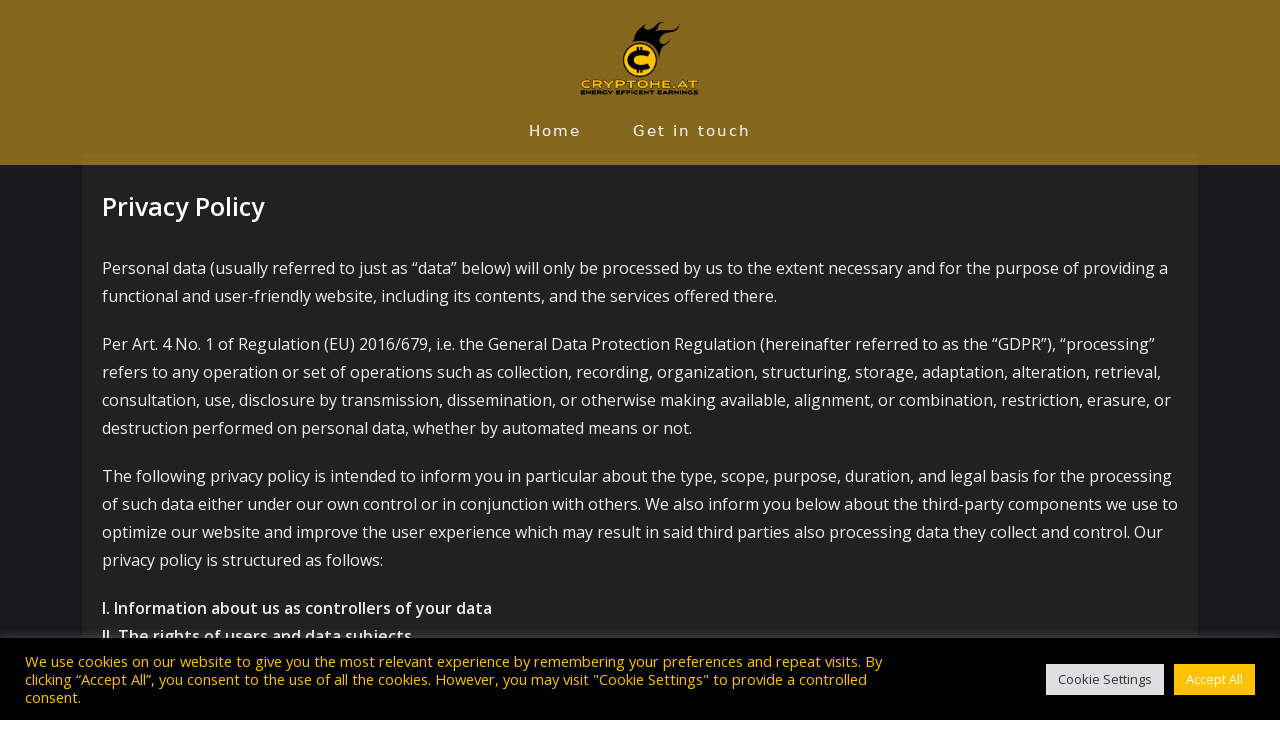

--- FILE ---
content_type: text/html; charset=UTF-8
request_url: https://www.cryptohe.at/privacy-policy/
body_size: 21387
content:
<!doctype html>
<html lang="en-US">
<head>
    <meta http-equiv="X-UA-Compatible" content="IE=edge">
    <meta name="viewport" content="width=device-width, initial-scale=1.0">
    <meta charset="UTF-8">
    <meta name='robots' content='index, follow, max-image-preview:large, max-snippet:-1, max-video-preview:-1' />

	<!-- This site is optimized with the Yoast SEO plugin v19.6 - https://yoast.com/wordpress/plugins/seo/ -->
	<title>Privacy Policy - cryptohe.at</title>
	<meta name="description" content="a smart mining system that uses the excess power from your photovoltaic system to mine cryptocurrencies" />
	<link rel="canonical" href="https://www.cryptohe.at/privacy-policy/" />
	<meta property="og:locale" content="en_US" />
	<meta property="og:type" content="article" />
	<meta property="og:title" content="Privacy Policy - cryptohe.at" />
	<meta property="og:description" content="a smart mining system that uses the excess power from your photovoltaic system to mine cryptocurrencies" />
	<meta property="og:url" content="https://www.cryptohe.at/privacy-policy/" />
	<meta property="og:site_name" content="cryptohe.at" />
	<meta property="article:publisher" content="https://www.facebook.com/www.cryptohe.at/" />
	<meta property="article:modified_time" content="2022-08-30T12:23:45+00:00" />
	<meta name="twitter:card" content="summary_large_image" />
	<meta name="twitter:label1" content="Est. reading time" />
	<meta name="twitter:data1" content="8 minutes" />
	<script type="application/ld+json" class="yoast-schema-graph">{"@context":"https://schema.org","@graph":[{"@type":"WebPage","@id":"https://www.cryptohe.at/privacy-policy/","url":"https://www.cryptohe.at/privacy-policy/","name":"Privacy Policy - cryptohe.at","isPartOf":{"@id":"https://www.cryptohe.at/#website"},"datePublished":"2022-07-14T07:02:29+00:00","dateModified":"2022-08-30T12:23:45+00:00","description":"a smart mining system that uses the excess power from your photovoltaic system to mine cryptocurrencies","breadcrumb":{"@id":"https://www.cryptohe.at/privacy-policy/#breadcrumb"},"inLanguage":"en-US","potentialAction":[{"@type":"ReadAction","target":["https://www.cryptohe.at/privacy-policy/"]}]},{"@type":"BreadcrumbList","@id":"https://www.cryptohe.at/privacy-policy/#breadcrumb","itemListElement":[{"@type":"ListItem","position":1,"name":"Home","item":"https://www.cryptohe.at/"},{"@type":"ListItem","position":2,"name":"Privacy Policy"}]},{"@type":"WebSite","@id":"https://www.cryptohe.at/#website","url":"https://www.cryptohe.at/","name":"cryptohe.at","description":"energy efficient earnings","publisher":{"@id":"https://www.cryptohe.at/#organization"},"potentialAction":[{"@type":"SearchAction","target":{"@type":"EntryPoint","urlTemplate":"https://www.cryptohe.at/?s={search_term_string}"},"query-input":"required name=search_term_string"}],"inLanguage":"en-US"},{"@type":"Organization","@id":"https://www.cryptohe.at/#organization","name":"cryptohe.at","url":"https://www.cryptohe.at/","sameAs":["https://www.instagram.com/cryptohe.at/","https://www.facebook.com/www.cryptohe.at/"],"logo":{"@type":"ImageObject","inLanguage":"en-US","@id":"https://www.cryptohe.at/#/schema/logo/image/","url":"https://www.cryptohe.at/wp-content/uploads/2022/08/cropped-Logo_Cryptoheat_FFC200-1.png","contentUrl":"https://www.cryptohe.at/wp-content/uploads/2022/08/cropped-Logo_Cryptoheat_FFC200-1.png","width":1398,"height":815,"caption":"cryptohe.at"},"image":{"@id":"https://www.cryptohe.at/#/schema/logo/image/"}}]}</script>
	<!-- / Yoast SEO plugin. -->


<link rel='dns-prefetch' href='//fonts.googleapis.com' />
<link rel='dns-prefetch' href='//s.w.org' />
<link rel="alternate" type="application/rss+xml" title="cryptohe.at &raquo; Feed" href="https://www.cryptohe.at/feed/" />
<link rel="alternate" type="application/rss+xml" title="cryptohe.at &raquo; Comments Feed" href="https://www.cryptohe.at/comments/feed/" />
<link rel="alternate" type="application/rss+xml" title="cryptohe.at &raquo; Privacy Policy Comments Feed" href="https://www.cryptohe.at/privacy-policy/feed/" />
<script type="text/javascript">
window._wpemojiSettings = {"baseUrl":"https:\/\/s.w.org\/images\/core\/emoji\/14.0.0\/72x72\/","ext":".png","svgUrl":"https:\/\/s.w.org\/images\/core\/emoji\/14.0.0\/svg\/","svgExt":".svg","source":{"concatemoji":"https:\/\/www.cryptohe.at\/wp-includes\/js\/wp-emoji-release.min.js?ver=6.0.11"}};
/*! This file is auto-generated */
!function(e,a,t){var n,r,o,i=a.createElement("canvas"),p=i.getContext&&i.getContext("2d");function s(e,t){var a=String.fromCharCode,e=(p.clearRect(0,0,i.width,i.height),p.fillText(a.apply(this,e),0,0),i.toDataURL());return p.clearRect(0,0,i.width,i.height),p.fillText(a.apply(this,t),0,0),e===i.toDataURL()}function c(e){var t=a.createElement("script");t.src=e,t.defer=t.type="text/javascript",a.getElementsByTagName("head")[0].appendChild(t)}for(o=Array("flag","emoji"),t.supports={everything:!0,everythingExceptFlag:!0},r=0;r<o.length;r++)t.supports[o[r]]=function(e){if(!p||!p.fillText)return!1;switch(p.textBaseline="top",p.font="600 32px Arial",e){case"flag":return s([127987,65039,8205,9895,65039],[127987,65039,8203,9895,65039])?!1:!s([55356,56826,55356,56819],[55356,56826,8203,55356,56819])&&!s([55356,57332,56128,56423,56128,56418,56128,56421,56128,56430,56128,56423,56128,56447],[55356,57332,8203,56128,56423,8203,56128,56418,8203,56128,56421,8203,56128,56430,8203,56128,56423,8203,56128,56447]);case"emoji":return!s([129777,127995,8205,129778,127999],[129777,127995,8203,129778,127999])}return!1}(o[r]),t.supports.everything=t.supports.everything&&t.supports[o[r]],"flag"!==o[r]&&(t.supports.everythingExceptFlag=t.supports.everythingExceptFlag&&t.supports[o[r]]);t.supports.everythingExceptFlag=t.supports.everythingExceptFlag&&!t.supports.flag,t.DOMReady=!1,t.readyCallback=function(){t.DOMReady=!0},t.supports.everything||(n=function(){t.readyCallback()},a.addEventListener?(a.addEventListener("DOMContentLoaded",n,!1),e.addEventListener("load",n,!1)):(e.attachEvent("onload",n),a.attachEvent("onreadystatechange",function(){"complete"===a.readyState&&t.readyCallback()})),(e=t.source||{}).concatemoji?c(e.concatemoji):e.wpemoji&&e.twemoji&&(c(e.twemoji),c(e.wpemoji)))}(window,document,window._wpemojiSettings);
</script>
<style type="text/css">
img.wp-smiley,
img.emoji {
	display: inline !important;
	border: none !important;
	box-shadow: none !important;
	height: 1em !important;
	width: 1em !important;
	margin: 0 0.07em !important;
	vertical-align: -0.1em !important;
	background: none !important;
	padding: 0 !important;
}
</style>
	<link rel='stylesheet' id='wp-block-library-css'  href='https://www.cryptohe.at/wp-includes/css/dist/block-library/style.min.css?ver=6.0.11' type='text/css' media='all' />
<style id='global-styles-inline-css' type='text/css'>
body{--wp--preset--color--black: #000000;--wp--preset--color--cyan-bluish-gray: #abb8c3;--wp--preset--color--white: #ffffff;--wp--preset--color--pale-pink: #f78da7;--wp--preset--color--vivid-red: #cf2e2e;--wp--preset--color--luminous-vivid-orange: #ff6900;--wp--preset--color--luminous-vivid-amber: #fcb900;--wp--preset--color--light-green-cyan: #7bdcb5;--wp--preset--color--vivid-green-cyan: #00d084;--wp--preset--color--pale-cyan-blue: #8ed1fc;--wp--preset--color--vivid-cyan-blue: #0693e3;--wp--preset--color--vivid-purple: #9b51e0;--wp--preset--gradient--vivid-cyan-blue-to-vivid-purple: linear-gradient(135deg,rgba(6,147,227,1) 0%,rgb(155,81,224) 100%);--wp--preset--gradient--light-green-cyan-to-vivid-green-cyan: linear-gradient(135deg,rgb(122,220,180) 0%,rgb(0,208,130) 100%);--wp--preset--gradient--luminous-vivid-amber-to-luminous-vivid-orange: linear-gradient(135deg,rgba(252,185,0,1) 0%,rgba(255,105,0,1) 100%);--wp--preset--gradient--luminous-vivid-orange-to-vivid-red: linear-gradient(135deg,rgba(255,105,0,1) 0%,rgb(207,46,46) 100%);--wp--preset--gradient--very-light-gray-to-cyan-bluish-gray: linear-gradient(135deg,rgb(238,238,238) 0%,rgb(169,184,195) 100%);--wp--preset--gradient--cool-to-warm-spectrum: linear-gradient(135deg,rgb(74,234,220) 0%,rgb(151,120,209) 20%,rgb(207,42,186) 40%,rgb(238,44,130) 60%,rgb(251,105,98) 80%,rgb(254,248,76) 100%);--wp--preset--gradient--blush-light-purple: linear-gradient(135deg,rgb(255,206,236) 0%,rgb(152,150,240) 100%);--wp--preset--gradient--blush-bordeaux: linear-gradient(135deg,rgb(254,205,165) 0%,rgb(254,45,45) 50%,rgb(107,0,62) 100%);--wp--preset--gradient--luminous-dusk: linear-gradient(135deg,rgb(255,203,112) 0%,rgb(199,81,192) 50%,rgb(65,88,208) 100%);--wp--preset--gradient--pale-ocean: linear-gradient(135deg,rgb(255,245,203) 0%,rgb(182,227,212) 50%,rgb(51,167,181) 100%);--wp--preset--gradient--electric-grass: linear-gradient(135deg,rgb(202,248,128) 0%,rgb(113,206,126) 100%);--wp--preset--gradient--midnight: linear-gradient(135deg,rgb(2,3,129) 0%,rgb(40,116,252) 100%);--wp--preset--duotone--dark-grayscale: url('#wp-duotone-dark-grayscale');--wp--preset--duotone--grayscale: url('#wp-duotone-grayscale');--wp--preset--duotone--purple-yellow: url('#wp-duotone-purple-yellow');--wp--preset--duotone--blue-red: url('#wp-duotone-blue-red');--wp--preset--duotone--midnight: url('#wp-duotone-midnight');--wp--preset--duotone--magenta-yellow: url('#wp-duotone-magenta-yellow');--wp--preset--duotone--purple-green: url('#wp-duotone-purple-green');--wp--preset--duotone--blue-orange: url('#wp-duotone-blue-orange');--wp--preset--font-size--small: 13px;--wp--preset--font-size--medium: 20px;--wp--preset--font-size--large: 36px;--wp--preset--font-size--x-large: 42px;}.has-black-color{color: var(--wp--preset--color--black) !important;}.has-cyan-bluish-gray-color{color: var(--wp--preset--color--cyan-bluish-gray) !important;}.has-white-color{color: var(--wp--preset--color--white) !important;}.has-pale-pink-color{color: var(--wp--preset--color--pale-pink) !important;}.has-vivid-red-color{color: var(--wp--preset--color--vivid-red) !important;}.has-luminous-vivid-orange-color{color: var(--wp--preset--color--luminous-vivid-orange) !important;}.has-luminous-vivid-amber-color{color: var(--wp--preset--color--luminous-vivid-amber) !important;}.has-light-green-cyan-color{color: var(--wp--preset--color--light-green-cyan) !important;}.has-vivid-green-cyan-color{color: var(--wp--preset--color--vivid-green-cyan) !important;}.has-pale-cyan-blue-color{color: var(--wp--preset--color--pale-cyan-blue) !important;}.has-vivid-cyan-blue-color{color: var(--wp--preset--color--vivid-cyan-blue) !important;}.has-vivid-purple-color{color: var(--wp--preset--color--vivid-purple) !important;}.has-black-background-color{background-color: var(--wp--preset--color--black) !important;}.has-cyan-bluish-gray-background-color{background-color: var(--wp--preset--color--cyan-bluish-gray) !important;}.has-white-background-color{background-color: var(--wp--preset--color--white) !important;}.has-pale-pink-background-color{background-color: var(--wp--preset--color--pale-pink) !important;}.has-vivid-red-background-color{background-color: var(--wp--preset--color--vivid-red) !important;}.has-luminous-vivid-orange-background-color{background-color: var(--wp--preset--color--luminous-vivid-orange) !important;}.has-luminous-vivid-amber-background-color{background-color: var(--wp--preset--color--luminous-vivid-amber) !important;}.has-light-green-cyan-background-color{background-color: var(--wp--preset--color--light-green-cyan) !important;}.has-vivid-green-cyan-background-color{background-color: var(--wp--preset--color--vivid-green-cyan) !important;}.has-pale-cyan-blue-background-color{background-color: var(--wp--preset--color--pale-cyan-blue) !important;}.has-vivid-cyan-blue-background-color{background-color: var(--wp--preset--color--vivid-cyan-blue) !important;}.has-vivid-purple-background-color{background-color: var(--wp--preset--color--vivid-purple) !important;}.has-black-border-color{border-color: var(--wp--preset--color--black) !important;}.has-cyan-bluish-gray-border-color{border-color: var(--wp--preset--color--cyan-bluish-gray) !important;}.has-white-border-color{border-color: var(--wp--preset--color--white) !important;}.has-pale-pink-border-color{border-color: var(--wp--preset--color--pale-pink) !important;}.has-vivid-red-border-color{border-color: var(--wp--preset--color--vivid-red) !important;}.has-luminous-vivid-orange-border-color{border-color: var(--wp--preset--color--luminous-vivid-orange) !important;}.has-luminous-vivid-amber-border-color{border-color: var(--wp--preset--color--luminous-vivid-amber) !important;}.has-light-green-cyan-border-color{border-color: var(--wp--preset--color--light-green-cyan) !important;}.has-vivid-green-cyan-border-color{border-color: var(--wp--preset--color--vivid-green-cyan) !important;}.has-pale-cyan-blue-border-color{border-color: var(--wp--preset--color--pale-cyan-blue) !important;}.has-vivid-cyan-blue-border-color{border-color: var(--wp--preset--color--vivid-cyan-blue) !important;}.has-vivid-purple-border-color{border-color: var(--wp--preset--color--vivid-purple) !important;}.has-vivid-cyan-blue-to-vivid-purple-gradient-background{background: var(--wp--preset--gradient--vivid-cyan-blue-to-vivid-purple) !important;}.has-light-green-cyan-to-vivid-green-cyan-gradient-background{background: var(--wp--preset--gradient--light-green-cyan-to-vivid-green-cyan) !important;}.has-luminous-vivid-amber-to-luminous-vivid-orange-gradient-background{background: var(--wp--preset--gradient--luminous-vivid-amber-to-luminous-vivid-orange) !important;}.has-luminous-vivid-orange-to-vivid-red-gradient-background{background: var(--wp--preset--gradient--luminous-vivid-orange-to-vivid-red) !important;}.has-very-light-gray-to-cyan-bluish-gray-gradient-background{background: var(--wp--preset--gradient--very-light-gray-to-cyan-bluish-gray) !important;}.has-cool-to-warm-spectrum-gradient-background{background: var(--wp--preset--gradient--cool-to-warm-spectrum) !important;}.has-blush-light-purple-gradient-background{background: var(--wp--preset--gradient--blush-light-purple) !important;}.has-blush-bordeaux-gradient-background{background: var(--wp--preset--gradient--blush-bordeaux) !important;}.has-luminous-dusk-gradient-background{background: var(--wp--preset--gradient--luminous-dusk) !important;}.has-pale-ocean-gradient-background{background: var(--wp--preset--gradient--pale-ocean) !important;}.has-electric-grass-gradient-background{background: var(--wp--preset--gradient--electric-grass) !important;}.has-midnight-gradient-background{background: var(--wp--preset--gradient--midnight) !important;}.has-small-font-size{font-size: var(--wp--preset--font-size--small) !important;}.has-medium-font-size{font-size: var(--wp--preset--font-size--medium) !important;}.has-large-font-size{font-size: var(--wp--preset--font-size--large) !important;}.has-x-large-font-size{font-size: var(--wp--preset--font-size--x-large) !important;}
</style>
<link rel='stylesheet' id='cookie-law-info-css'  href='https://www.cryptohe.at/wp-content/plugins/cookie-law-info/public/css/cookie-law-info-public.css?ver=2.1.2' type='text/css' media='all' />
<link rel='stylesheet' id='cookie-law-info-gdpr-css'  href='https://www.cryptohe.at/wp-content/plugins/cookie-law-info/public/css/cookie-law-info-gdpr.css?ver=2.1.2' type='text/css' media='all' />
<link rel='stylesheet' id='bootstrap-min-css-css'  href='https://www.cryptohe.at/wp-content/themes/crypto-airdrop/assets/css/bootstrap.min.css?ver=6.0.11' type='text/css' media='all' />
<link rel='stylesheet' id='animate-css-css'  href='https://www.cryptohe.at/wp-content/themes/crypto-airdrop/assets/css/animate.css?ver=6.0.11' type='text/css' media='all' />
<link rel='stylesheet' id='crypto-airdrop-all-min-css-css'  href='https://www.cryptohe.at/wp-content/themes/crypto-airdrop/assets/css/all.min.css?ver=6.0.11' type='text/css' media='all' />
<link rel='stylesheet' id='font-awesome-css-css'  href='https://www.cryptohe.at/wp-content/themes/crypto-airdrop/assets/css/font-awesome/css/font-awesome.min.css?ver=6.0.11' type='text/css' media='all' />
<link rel='stylesheet' id='owl-carousel-css-css'  href='https://www.cryptohe.at/wp-content/themes/crypto-airdrop/assets/css/owl.carousel.min.css?ver=6.0.11' type='text/css' media='all' />
<link rel='stylesheet' id='crypto-airdrop-token-css-css'  href='https://www.cryptohe.at/wp-content/themes/crypto-airdrop/assets/css/token.css?ver=6.0.11' type='text/css' media='all' />
<link rel='stylesheet' id='crypto-airdrop-menu-css-css'  href='https://www.cryptohe.at/wp-content/themes/crypto-airdrop/assets/css/menu.css?ver=6.0.11' type='text/css' media='all' />
<link rel='stylesheet' id='crypto-airdrop-footer-css-css'  href='https://www.cryptohe.at/wp-content/themes/crypto-airdrop/assets/css/footer.css?ver=6.0.11' type='text/css' media='all' />
<link rel='stylesheet' id='crypto-airdrop-skin-default-css-css'  href='https://www.cryptohe.at/wp-content/themes/crypto-airdrop/assets/css/skin-default.css?ver=6.0.11' type='text/css' media='all' />
<link rel='stylesheet' id='crypto-airdrop-logo-css-css'  href='https://www.cryptohe.at/wp-content/themes/crypto-airdrop/assets/css/logo.css?ver=6.0.11' type='text/css' media='all' />
<link rel='stylesheet' id='crypto-airdrop-style-css'  href='https://www.cryptohe.at/wp-content/themes/crypto-compare/style.css?ver=6.0.11' type='text/css' media='all' />
<style id='crypto-airdrop-style-inline-css' type='text/css'>
h1 {
					font-family:  !important;
					font-size: 30px !important;
					line-height: 54px !important; 
				}
h2 {
					font-family:  !important;
					font-size: 25px !important;
					line-height: 45px !important; 
				}
h3 {
					font-family:  !important;
					font-size: 24px !important;
					line-height: 36px !important; 
				}
h4 {
					font-family:  !important;
					font-size: 24px !important;
					line-height: 30px !important; 
				}
h5 {
					font-family:  !important;
					font-size: 20px !important;
					line-height: 24px !important; 
				}
h6 {
					font-family:  !important;
					font-size: 15px !important;
					line-height: 21px !important; 
				}

.main-navigation .menu li a,
			.main-navigation ul.menu li.menu-item-has-children>a+.menu-arrow-button i	{
			color: #020202; }
.main-navigation .menu>li>a:hover {
			color: #ffc200 !important; }
.main-navigation .menu>li .sub-menu>li.current-menu-item>a, .main-navigation .sub-menu li a,
			.main-navigation ul.sub-menu li.menu-item-has-children>a+.menu-arrow-button i {
			color: #000000; }
.main-navigation .menu .sub-menu li a:hover, .main-navigation .menu>li .sub-menu>li.current-menu-item>a {
			color: #ffc200 !important; }
.main-navigation .menu>li .sub-menu {
			background-color: #ffffff; }
body .footer p {
			color: #ffffff !important; }
body .footer a {
			color: #ffffff !important; }
body .footer a:hover, body .footer .widget a:hover, body .footer .widget a:focus {
			color: #ffc200 !important; }

.site-title, .site-description { position: absolute; clip: rect(1px, 1px, 1px, 1px); }

			.page-title-module:before {
				background-color: #ffc200;
			}

			.menu-overlap {
			    padding-top: 12% !important;
			}

			.logo_class img {
				width: 10%;
			}

			
</style>
<link rel='stylesheet' id='OpenSans-google-fonts-css'  href='https://fonts.googleapis.com/css?family=Open+Sans%3A300%2C400%2C400i%2C500%2C600%2C600i%2C700%2C700i%2C800&#038;ver=6.0.11' type='text/css' media='all' />
<link rel='stylesheet' id='Montserrat-google-fonts-css'  href='https://fonts.googleapis.com/css?family=Montserrat%3A300%2C300i%2C400%2C400i%2C500%2C500i%2C600%2C700%2C800%2C900&#038;ver=6.0.11' type='text/css' media='all' />
<link rel='stylesheet' id='cryptoairdrop-google-fonts-css'  href='//fonts.googleapis.com/css?family=ABeeZee%7CAbel%7CAbril+Fatface%7CAclonica%7CAcme%7CActor%7CAdamina%7CAdvent+Pro%7CAguafina+Script%7CAkronim%7CAladin%7CAldrich%7CAlef%7CAlegreya%7CAlegreya+SC%7CAlegreya+Sans%7CAlegreya+Sans+SC%7CAlex+Brush%7CAlfa+Slab+One%7CAlice%7CAlike%7CAlike+Angular%7CAllan%7CAllerta%7CAllerta+Stencil%7CAllura%7CAlmendra%7CAlmendra+Display%7CAlmendra+SC%7CAmarante%7CAmaranth%7CAmatic+SC%7CAmatica+SC%7CAmethysta%7CAmiko%7CAmiri%7CAmita%7CAnaheim%7CAndada%7CAndika%7CAngkor%7CAnnie+Use+Your+Telescope%7CAnonymous+Pro%7CAntic%7CAntic+Didone%7CAntic+Slab%7CAnton%7CArapey%7CArbutus%7CArbutus+Slab%7CArchitects+Daughter%7CArchivo+Black%7CArchivo+Narrow%7CAref+Ruqaa%7CArima+Madurai%7CArimo%7CArizonia%7CArmata%7CArtifika%7CArvo%7CArya%7CAsap%7CAsar%7CAsset%7CAssistant%7CAstloch%7CAsul%7CAthiti%7CAtma%7CAtomic+Age%7CAubrey%7CAudiowide%7CAutour+One%7CAverage%7CAverage+Sans%7CAveria+Gruesa+Libre%7CAveria+Libre%7CAveria+Sans+Libre%7CAveria+Serif+Libre%7CBad+Script%7CBaloo%7CBaloo+Bhai%7CBaloo+Da%7CBaloo+Thambi%7CBalthazar%7CBangers%7CBasic%7CBattambang%7CBaumans%7CBayon%7CBelgrano%7CBelleza%7CBenchNine%7CBentham%7CBerkshire+Swash%7CBevan%7CBigelow+Rules%7CBigshot+One%7CBilbo%7CBilbo+Swash+Caps%7CBioRhyme%7CBioRhyme+Expanded%7CBiryani%7CBitter%7CBlack+Ops+One%7CBokor%7CBonbon%7CBoogaloo%7CBowlby+One%7CBowlby+One+SC%7CBrawler%7CBree+Serif%7CBubblegum+Sans%7CBubbler+One%7CBuda%7CBuenard%7CBungee%7CBungee+Hairline%7CBungee+Inline%7CBungee+Outline%7CBungee+Shade%7CButcherman%7CButterfly+Kids%7CCabin%7CCabin+Condensed%7CCabin+Sketch%7CCaesar+Dressing%7CCagliostro%7CCairo%7CCalligraffitti%7CCambay%7CCambo%7CCandal%7CCantarell%7CCantata+One%7CCantora+One%7CCapriola%7CCardo%7CCarme%7CCarrois+Gothic%7CCarrois+Gothic+SC%7CCarter+One%7CCatamaran%7CCaudex%7CCaveat%7CCaveat+Brush%7CCedarville+Cursive%7CCeviche+One%7CChanga%7CChanga+One%7CChango%7CChathura%7CChau+Philomene+One%7CChela+One%7CChelsea+Market%7CChenla%7CCherry+Cream+Soda%7CCherry+Swash%7CChewy%7CChicle%7CChivo%7CChonburi%7CCinzel%7CCinzel+Decorative%7CClicker+Script%7CCoda%7CCoda+Caption%7CCodystar%7CCoiny%7CCombo%7CComfortaa%7CComing+Soon%7CConcert+One%7CCondiment%7CContent%7CContrail+One%7CConvergence%7CCookie%7CCopse%7CCorben%7CCormorant%7CCormorant+Garamond%7CCormorant+Infant%7CCormorant+SC%7CCormorant+Unicase%7CCormorant+Upright%7CCourgette%7CCousine%7CCoustard%7CCovered+By+Your+Grace%7CCrafty+Girls%7CCreepster%7CCrete+Round%7CCrimson+Text%7CCroissant+One%7CCrushed%7CCuprum%7CCutive%7CCutive+Mono%7CDamion%7CDancing+Script%7CDangrek%7CDavid+Libre%7CDawning+of+a+New+Day%7CDays+One%7CDekko%7CDelius%7CDelius+Swash+Caps%7CDelius+Unicase%7CDella+Respira%7CDenk+One%7CDevonshire%7CDhurjati%7CDidact+Gothic%7CDiplomata%7CDiplomata+SC%7CDomine%7CDonegal+One%7CDoppio+One%7CDorsa%7CDosis%7CDr+Sugiyama%7CDroid+Sans%7CDroid+Sans+Mono%7CDroid+Serif%7CDuru+Sans%7CDynalight%7CEB+Garamond%7CEagle+Lake%7CEater%7CEconomica%7CEczar%7CEk+Mukta%7CEl+Messiri%7CElectrolize%7CElsie%7CElsie+Swash+Caps%7CEmblema+One%7CEmilys+Candy%7CEngagement%7CEnglebert%7CEnriqueta%7CErica+One%7CEsteban%7CEuphoria+Script%7CEwert%7CExo%7CExo+2%7CExpletus+Sans%7CFanwood+Text%7CFarsan%7CFascinate%7CFascinate+Inline%7CFaster+One%7CFasthand%7CFauna+One%7CFederant%7CFedero%7CFelipa%7CFenix%7CFinger+Paint%7CFira+Mono%7CFira+Sans%7CFjalla+One%7CFjord+One%7CFlamenco%7CFlavors%7CFondamento%7CFontdiner+Swanky%7CForum%7CFrancois+One%7CFrank+Ruhl+Libre%7CFreckle+Face%7CFredericka+the+Great%7CFredoka+One%7CFreehand%7CFresca%7CFrijole%7CFruktur%7CFugaz+One%7CGFS+Didot%7CGFS+Neohellenic%7CGabriela%7CGafata%7CGalada%7CGaldeano%7CGalindo%7CGentium+Basic%7CGentium+Book+Basic%7CGeo%7CGeostar%7CGeostar+Fill%7CGermania+One%7CGidugu%7CGilda+Display%7CGive+You+Glory%7CGlass+Antiqua%7CGlegoo%7CGloria+Hallelujah%7CGoblin+One%7CGochi+Hand%7CGorditas%7CGoudy+Bookletter+1911%7CGraduate%7CGrand+Hotel%7CGravitas+One%7CGreat+Vibes%7CGriffy%7CGruppo%7CGudea%7CGurajada%7CHabibi%7CHalant%7CHammersmith+One%7CHanalei%7CHanalei+Fill%7CHandlee%7CHanuman%7CHappy+Monkey%7CHarmattan%7CHeadland+One%7CHeebo%7CHenny+Penny%7CHerr+Von+Muellerhoff%7CHind%7CHind+Guntur%7CHind+Madurai%7CHind+Siliguri%7CHind+Vadodara%7CHoltwood+One+SC%7CHomemade+Apple%7CHomenaje%7CIM+Fell+DW+Pica%7CIM+Fell+DW+Pica+SC%7CIM+Fell+Double+Pica%7CIM+Fell+Double+Pica+SC%7CIM+Fell+English%7CIM+Fell+English+SC%7CIM+Fell+French+Canon%7CIM+Fell+French+Canon+SC%7CIM+Fell+Great+Primer%7CIM+Fell+Great+Primer+SC%7CIceberg%7CIceland%7CImprima%7CInconsolata%7CInder%7CIndie+Flower%7CInika%7CInknut+Antiqua%7CIrish+Grover%7CIstok+Web%7CItaliana%7CItalianno%7CItim%7CJacques+Francois%7CJacques+Francois+Shadow%7CJaldi%7CJim+Nightshade%7CJockey+One%7CJolly+Lodger%7CJomhuria%7CJosefin+Sans%7CJosefin+Slab%7CJoti+One%7CJudson%7CJulee%7CJulius+Sans+One%7CJunge%7CJura%7CJust+Another+Hand%7CJust+Me+Again+Down+Here%7CKadwa%7CKalam%7CKameron%7CKanit%7CKantumruy%7CKarla%7CKarma%7CKatibeh%7CKaushan+Script%7CKavivanar%7CKavoon%7CKdam+Thmor%7CKeania+One%7CKelly+Slab%7CKenia%7CKhand%7CKhmer%7CKhula%7CKite+One%7CKnewave%7CKotta+One%7CKoulen%7CKranky%7CKreon%7CKristi%7CKrona+One%7CKumar+One%7CKumar+One+Outline%7CKurale%7CLa+Belle+Aurore%7CLaila%7CLakki+Reddy%7CLalezar%7CLancelot%7CLateef%7CLato%7CLeague+Script%7CLeckerli+One%7CLedger%7CLekton%7CLemon%7CLemonada%7CLibre+Baskerville%7CLibre+Franklin%7CLife+Savers%7CLilita+One%7CLily+Script+One%7CLimelight%7CLinden+Hill%7CLobster%7CLobster+Two%7CLondrina+Outline%7CLondrina+Shadow%7CLondrina+Sketch%7CLondrina+Solid%7CLora%7CLove+Ya+Like+A+Sister%7CLoved+by+the+King%7CLovers+Quarrel%7CLuckiest+Guy%7CLusitana%7CLustria%7CMacondo%7CMacondo+Swash+Caps%7CMada%7CMagra%7CMaiden+Orange%7CMaitree%7CMako%7CMallanna%7CMandali%7CMarcellus%7CMarcellus+SC%7CMarck+Script%7CMargarine%7CMarko+One%7CMarmelad%7CMartel%7CMartel+Sans%7CMarvel%7CMate%7CMate+SC%7CMaven+Pro%7CMcLaren%7CMeddon%7CMedievalSharp%7CMedula+One%7CMeera+Inimai%7CMegrim%7CMeie+Script%7CMerienda%7CMerienda+One%7CMerriweather%7CMerriweather+Sans%7CMetal%7CMetal+Mania%7CMetamorphous%7CMetrophobic%7CMichroma%7CMilonga%7CMiltonian%7CMiltonian+Tattoo%7CMiniver%7CMiriam+Libre%7CMirza%7CMiss+Fajardose%7CMitr%7CModak%7CModern+Antiqua%7CMogra%7CMolengo%7CMolle%7CMonda%7CMonofett%7CMonoton%7CMonsieur+La+Doulaise%7CMontaga%7CMontez%7CMontserrat%7CMontserrat+Alternates%7CMontserrat+Subrayada%7CMoul%7CMoulpali%7CMountains+of+Christmas%7CMouse+Memoirs%7CMr+Bedfort%7CMr+Dafoe%7CMr+De+Haviland%7CMrs+Saint+Delafield%7CMrs+Sheppards%7CMukta+Vaani%7CMuli%7CMystery+Quest%7CNTR%7CNeucha%7CNeuton%7CNew+Rocker%7CNews+Cycle%7CNiconne%7CNixie+One%7CNobile%7CNokora%7CNorican%7CNosifer%7CNothing+You+Could+Do%7CNoticia+Text%7CNoto+Sans%7CNoto+Serif%7CNova+Cut%7CNova+Flat%7CNova+Mono%7CNova+Oval%7CNova+Round%7CNova+Script%7CNova+Slim%7CNova+Square%7CNumans%7CNunito%7COdor+Mean+Chey%7COffside%7COld+Standard+TT%7COldenburg%7COleo+Script%7COleo+Script+Swash+Caps%7COpen+Sans%7COpen+Sans+Condensed%7COranienbaum%7COrbitron%7COregano%7COrienta%7COriginal+Surfer%7COswald%7COver+the+Rainbow%7COverlock%7COverlock+SC%7COvo%7COxygen%7COxygen+Mono%7CPT+Mono%7CPT+Sans%7CPT+Sans+Caption%7CPT+Sans+Narrow%7CPT+Serif%7CPT+Serif+Caption%7CPacifico%7CPalanquin%7CPalanquin+Dark%7CPaprika%7CParisienne%7CPassero+One%7CPassion+One%7CPathway+Gothic+One%7CPatrick+Hand%7CPatrick+Hand+SC%7CPattaya%7CPatua+One%7CPavanam%7CPaytone+One%7CPeddana%7CPeralta%7CPermanent+Marker%7CPetit+Formal+Script%7CPetrona%7CPhilosopher%7CPiedra%7CPinyon+Script%7CPirata+One%7CPlaster%7CPlay%7CPlayball%7CPlayfair+Display%7CPlayfair+Display+SC%7CPodkova%7CPoiret+One%7CPoller+One%7CPoly%7CPompiere%7CPontano+Sans%7CPoppins%7CPort+Lligat+Sans%7CPort+Lligat+Slab%7CPragati+Narrow%7CPrata%7CPreahvihear%7CPress+Start+2P%7CPridi%7CPrincess+Sofia%7CProciono%7CPrompt%7CProsto+One%7CProza+Libre%7CPuritan%7CPurple+Purse%7CQuando%7CQuantico%7CQuattrocento%7CQuattrocento+Sans%7CQuestrial%7CQuicksand%7CQuintessential%7CQwigley%7CRacing+Sans+One%7CRadley%7CRajdhani%7CRakkas%7CRaleway%7CRaleway+Dots%7CRamabhadra%7CRamaraja%7CRambla%7CRammetto+One%7CRanchers%7CRancho%7CRanga%7CRasa%7CRationale%7CRavi+Prakash%7CRedressed%7CReem+Kufi%7CReenie+Beanie%7CRevalia%7CRhodium+Libre%7CRibeye%7CRibeye+Marrow%7CRighteous%7CRisque%7CRoboto%7CRoboto+Condensed%7CRoboto+Mono%7CRoboto+Slab%7CRochester%7CRock+Salt%7CRokkitt%7CRomanesco%7CRopa+Sans%7CRosario%7CRosarivo%7CRouge+Script%7CRozha+One%7CRubik%7CRubik+Mono+One%7CRubik+One%7CRuda%7CRufina%7CRuge+Boogie%7CRuluko%7CRum+Raisin%7CRuslan+Display%7CRusso+One%7CRuthie%7CRye%7CSacramento%7CSahitya%7CSail%7CSalsa%7CSanchez%7CSancreek%7CSansita+One%7CSarala%7CSarina%7CSarpanch%7CSatisfy%7CScada%7CScheherazade%7CSchoolbell%7CScope+One%7CSeaweed+Script%7CSecular+One%7CSevillana%7CSeymour+One%7CShadows+Into+Light%7CShadows+Into+Light+Two%7CShanti%7CShare%7CShare+Tech%7CShare+Tech+Mono%7CShojumaru%7CShort+Stack%7CShrikhand%7CSiemreap%7CSigmar+One%7CSignika%7CSignika+Negative%7CSimonetta%7CSintony%7CSirin+Stencil%7CSix+Caps%7CSkranji%7CSlabo+13px%7CSlabo+27px%7CSlackey%7CSmokum%7CSmythe%7CSniglet%7CSnippet%7CSnowburst+One%7CSofadi+One%7CSofia%7CSonsie+One%7CSorts+Mill+Goudy%7CSource+Code+Pro%7CSource+Sans+Pro%7CSource+Serif+Pro%7CSpace+Mono%7CSpecial+Elite%7CSpicy+Rice%7CSpinnaker%7CSpirax%7CSquada+One%7CSree+Krushnadevaraya%7CSriracha%7CStalemate%7CStalinist+One%7CStardos+Stencil%7CStint+Ultra+Condensed%7CStint+Ultra+Expanded%7CStoke%7CStrait%7CSue+Ellen+Francisco%7CSuez+One%7CSumana%7CSunshiney%7CSupermercado+One%7CSura%7CSuranna%7CSuravaram%7CSuwannaphum%7CSwanky+and+Moo+Moo%7CSyncopate%7CTangerine%7CTaprom%7CTauri%7CTaviraj%7CTeko%7CTelex%7CTenali+Ramakrishna%7CTenor+Sans%7CText+Me+One%7CThe+Girl+Next+Door%7CTienne%7CTillana%7CTimmana%7CTinos%7CTitan+One%7CTitillium+Web%7CTrade+Winds%7CTrirong%7CTrocchi%7CTrochut%7CTrykker%7CTulpen+One%7CUbuntu%7CUbuntu+Condensed%7CUbuntu+Mono%7CUltra%7CUncial+Antiqua%7CUnderdog%7CUnica+One%7CUnifrakturCook%7CUnifrakturMaguntia%7CUnkempt%7CUnlock%7CUnna%7CVT323%7CVampiro+One%7CVarela%7CVarela+Round%7CVast+Shadow%7CVesper+Libre%7CVibur%7CVidaloka%7CViga%7CVoces%7CVolkhov%7CVollkorn%7CVoltaire%7CWaiting+for+the+Sunrise%7CWallpoet%7CWalter+Turncoat%7CWarnes%7CWellfleet%7CWendy+One%7CWire+One%7CWork+Sans%7CYanone+Kaffeesatz%7CYantramanav%7CYatra+One%7CYellowtail%7CYeseva+One%7CYesteryear%7CYrsa%7CZeyada&#038;subset=latin%2Clatin-ext' type='text/css' media='all' />
<link rel='stylesheet' id='cryptoairdrop-default-fonts-css'  href='//fonts.googleapis.com/css?family=Open+Sans%3A400%2C300%2C300italic%2C400italic%2C600%2C600italic%2C700%2C700italic%7CMontserrat%3A300%2C300italic%2C400%2C400italic%2C500%2C500italic%2C600%2C600italic%2C700%2Citalic%2C800%2C800italic%2C900%2C900italic&#038;subset=latin%2Clatin-ext' type='text/css' media='all' />
<link rel='stylesheet' id='mm-compiled-options-mobmenu-css'  href='https://www.cryptohe.at/wp-content/uploads/dynamic-mobmenu.css?ver=2.8.2.7-598' type='text/css' media='all' />
<link rel='stylesheet' id='mm-google-webfont-alegreya-css'  href='//fonts.googleapis.com/css?family=Alegreya%3Ainherit%2C100%2C400&#038;subset=latin%2Clatin-ext&#038;ver=6.0.11' type='text/css' media='all' />
<link rel='stylesheet' id='mm-google-webfont-montserrat-css'  href='//fonts.googleapis.com/css?family=Montserrat%3Ainherit%2C400&#038;subset=latin%2Clatin-ext&#038;ver=6.0.11' type='text/css' media='all' />
<link rel='stylesheet' id='crypto-compare-parent-style-css'  href='https://www.cryptohe.at/wp-content/themes/crypto-airdrop/style.css?ver=6.0.11' type='text/css' media='all' />
<link rel='stylesheet' id='crypto-compare-child-style-css'  href='https://www.cryptohe.at/wp-content/themes/crypto-compare/style.css?ver=6.0.11' type='text/css' media='all' />
<link rel='stylesheet' id='crypto-compare-custom-css-css'  href='https://www.cryptohe.at/wp-content/themes/crypto-compare/assets/css/custom-css.css?ver=6.0.11' type='text/css' media='all' />
<link rel='stylesheet' id='crypto-compare-dark-theme-css'  href='https://www.cryptohe.at/wp-content/themes/crypto-compare/assets/css/dark-theme.css?ver=6.0.11' type='text/css' media='all' />
<link rel='stylesheet' id='cssmobmenu-icons-css'  href='https://www.cryptohe.at/wp-content/plugins/mobile-menu/includes/css/mobmenu-icons.css?ver=6.0.11' type='text/css' media='all' />
<link rel='stylesheet' id='cssmobmenu-css'  href='https://www.cryptohe.at/wp-content/plugins/mobile-menu/includes/css/mobmenu.css?ver=2.8.2.7' type='text/css' media='all' />
<script type='text/javascript' src='https://www.cryptohe.at/wp-includes/js/jquery/jquery.min.js?ver=3.6.0' id='jquery-core-js'></script>
<script type='text/javascript' src='https://www.cryptohe.at/wp-includes/js/jquery/jquery-migrate.min.js?ver=3.3.2' id='jquery-migrate-js'></script>
<script type='text/javascript' id='cookie-law-info-js-extra'>
/* <![CDATA[ */
var Cli_Data = {"nn_cookie_ids":[],"cookielist":[],"non_necessary_cookies":[],"ccpaEnabled":"","ccpaRegionBased":"","ccpaBarEnabled":"","strictlyEnabled":["necessary","obligatoire"],"ccpaType":"gdpr","js_blocking":"1","custom_integration":"","triggerDomRefresh":"","secure_cookies":""};
var cli_cookiebar_settings = {"animate_speed_hide":"500","animate_speed_show":"500","background":"#000000","border":"#b1a6a6c2","border_on":"","button_1_button_colour":"#ffc200","button_1_button_hover":"#cc9b00","button_1_link_colour":"#fff","button_1_as_button":"1","button_1_new_win":"","button_2_button_colour":"#333","button_2_button_hover":"#292929","button_2_link_colour":"#444","button_2_as_button":"","button_2_hidebar":"","button_3_button_colour":"#7d8783","button_3_button_hover":"#646c69","button_3_link_colour":"#ffffff","button_3_as_button":"1","button_3_new_win":"","button_4_button_colour":"#dedfe0","button_4_button_hover":"#b2b2b3","button_4_link_colour":"#333333","button_4_as_button":"1","button_7_button_colour":"#ffc200","button_7_button_hover":"#cc9b00","button_7_link_colour":"#ffffff","button_7_as_button":"1","button_7_new_win":"","font_family":"inherit","header_fix":"","notify_animate_hide":"1","notify_animate_show":"","notify_div_id":"#cookie-law-info-bar","notify_position_horizontal":"right","notify_position_vertical":"bottom","scroll_close":"","scroll_close_reload":"","accept_close_reload":"","reject_close_reload":"","showagain_tab":"","showagain_background":"#fff","showagain_border":"#000","showagain_div_id":"#cookie-law-info-again","showagain_x_position":"100px","text":"#ffc200","show_once_yn":"","show_once":"10000","logging_on":"","as_popup":"","popup_overlay":"1","bar_heading_text":"","cookie_bar_as":"banner","popup_showagain_position":"bottom-right","widget_position":"left"};
var log_object = {"ajax_url":"https:\/\/www.cryptohe.at\/wp-admin\/admin-ajax.php"};
/* ]]> */
</script>
<script type='text/javascript' src='https://www.cryptohe.at/wp-content/plugins/cookie-law-info/public/js/cookie-law-info-public.js?ver=2.1.2' id='cookie-law-info-js'></script>
<script type='text/javascript' src='https://www.cryptohe.at/wp-content/themes/crypto-airdrop/assets/js/bootstrap.min.js?ver=6.0.11' id='crypto-airdrop-bootstrap-min-js-js'></script>
<script type='text/javascript' src='https://www.cryptohe.at/wp-content/themes/crypto-airdrop/assets/js/particles.min.js?ver=6.0.11' id='particles-min-js-js'></script>
<script type='text/javascript' src='https://www.cryptohe.at/wp-content/themes/crypto-airdrop/assets/js/owl.carousel.min.js?ver=6.0.11' id='owl-carousel-js-js'></script>
<script type='text/javascript' src='https://www.cryptohe.at/wp-content/themes/crypto-airdrop/assets/js/main.js?ver=6.0.11' id='crypto-airdrop-main-js-js'></script>
<script type='text/javascript' src='https://www.cryptohe.at/wp-content/plugins/mobile-menu/includes/js/mobmenu.js?ver=2.8.2.7' id='mobmenujs-js'></script>
<link rel="https://api.w.org/" href="https://www.cryptohe.at/wp-json/" /><link rel="alternate" type="application/json" href="https://www.cryptohe.at/wp-json/wp/v2/pages/3" /><link rel="EditURI" type="application/rsd+xml" title="RSD" href="https://www.cryptohe.at/xmlrpc.php?rsd" />
<link rel="wlwmanifest" type="application/wlwmanifest+xml" href="https://www.cryptohe.at/wp-includes/wlwmanifest.xml" /> 
<meta name="generator" content="WordPress 6.0.11" />
<link rel='shortlink' href='https://www.cryptohe.at/?p=3' />
<link rel="alternate" type="application/json+oembed" href="https://www.cryptohe.at/wp-json/oembed/1.0/embed?url=https%3A%2F%2Fwww.cryptohe.at%2Fprivacy-policy%2F" />
<link rel="alternate" type="text/xml+oembed" href="https://www.cryptohe.at/wp-json/oembed/1.0/embed?url=https%3A%2F%2Fwww.cryptohe.at%2Fprivacy-policy%2F&#038;format=xml" />
<style>body.boxed{ background-image:url("https://www.cryptohe.at/wp-content/themes/crypto-airdrop/assets/img/bg-patterns/bg-1.png");}</style>		<style type="text/css">
						.site-title,
			.site-description {
				position: absolute;
				clip: rect(1px, 1px, 1px, 1px);
			}

					</style>
		<link rel="icon" href="https://www.cryptohe.at/wp-content/uploads/2022/08/cropped-Logo_Cryptoheat_justcoin_white-32x32.png" sizes="32x32" />
<link rel="icon" href="https://www.cryptohe.at/wp-content/uploads/2022/08/cropped-Logo_Cryptoheat_justcoin_white-192x192.png" sizes="192x192" />
<link rel="apple-touch-icon" href="https://www.cryptohe.at/wp-content/uploads/2022/08/cropped-Logo_Cryptoheat_justcoin_white-180x180.png" />
<meta name="msapplication-TileImage" content="https://www.cryptohe.at/wp-content/uploads/2022/08/cropped-Logo_Cryptoheat_justcoin_white-270x270.png" />
		<style type="text/css" id="wp-custom-css">
			
.wpforms-form button[type=submit] {
    background-color: #FFC200 !important;
    border-color: #FFC200 !important;
    color: #fff !important;
    transition: background 0.3s ease-in-out;
}
 
.wpforms-form button[type=submit]:hover {
    background-color: #FFC200 !important;
}

.wpforms-form input[type=text] { background-color: #000000 !important;
color: #ffffff !important;
}
.wpforms-form input[type=email] { background-color: #000000 !important;
color: #ffffff !important}

.wpforms-form input[type=number] { background-color: #000000 !important;
color: #ffffff !important}

.wpforms-form .wpforms-field.wpforms-field-textarea textarea {
    background-color: #000000 !important;
	color: #ffffff !important;
}

.wpforms-field-label {
    color: #f2f2f2 !important;
}

.wpforms-confirmation-container-full {
    color: #ffffff !important;
    background: #FFC200 !important;
	  border: 1px solid #ffffff !important;
}		</style>
		    </head>

<body class="privacy-policy page-template-default page page-id-3 wp-custom-logo mob-menu-slideout-over" >
<a class="skip-link screen-reader-text" href="#site-content">Skip to content</a><svg xmlns="http://www.w3.org/2000/svg" viewBox="0 0 0 0" width="0" height="0" focusable="false" role="none" style="visibility: hidden; position: absolute; left: -9999px; overflow: hidden;" ><defs><filter id="wp-duotone-dark-grayscale"><feColorMatrix color-interpolation-filters="sRGB" type="matrix" values=" .299 .587 .114 0 0 .299 .587 .114 0 0 .299 .587 .114 0 0 .299 .587 .114 0 0 " /><feComponentTransfer color-interpolation-filters="sRGB" ><feFuncR type="table" tableValues="0 0.49803921568627" /><feFuncG type="table" tableValues="0 0.49803921568627" /><feFuncB type="table" tableValues="0 0.49803921568627" /><feFuncA type="table" tableValues="1 1" /></feComponentTransfer><feComposite in2="SourceGraphic" operator="in" /></filter></defs></svg><svg xmlns="http://www.w3.org/2000/svg" viewBox="0 0 0 0" width="0" height="0" focusable="false" role="none" style="visibility: hidden; position: absolute; left: -9999px; overflow: hidden;" ><defs><filter id="wp-duotone-grayscale"><feColorMatrix color-interpolation-filters="sRGB" type="matrix" values=" .299 .587 .114 0 0 .299 .587 .114 0 0 .299 .587 .114 0 0 .299 .587 .114 0 0 " /><feComponentTransfer color-interpolation-filters="sRGB" ><feFuncR type="table" tableValues="0 1" /><feFuncG type="table" tableValues="0 1" /><feFuncB type="table" tableValues="0 1" /><feFuncA type="table" tableValues="1 1" /></feComponentTransfer><feComposite in2="SourceGraphic" operator="in" /></filter></defs></svg><svg xmlns="http://www.w3.org/2000/svg" viewBox="0 0 0 0" width="0" height="0" focusable="false" role="none" style="visibility: hidden; position: absolute; left: -9999px; overflow: hidden;" ><defs><filter id="wp-duotone-purple-yellow"><feColorMatrix color-interpolation-filters="sRGB" type="matrix" values=" .299 .587 .114 0 0 .299 .587 .114 0 0 .299 .587 .114 0 0 .299 .587 .114 0 0 " /><feComponentTransfer color-interpolation-filters="sRGB" ><feFuncR type="table" tableValues="0.54901960784314 0.98823529411765" /><feFuncG type="table" tableValues="0 1" /><feFuncB type="table" tableValues="0.71764705882353 0.25490196078431" /><feFuncA type="table" tableValues="1 1" /></feComponentTransfer><feComposite in2="SourceGraphic" operator="in" /></filter></defs></svg><svg xmlns="http://www.w3.org/2000/svg" viewBox="0 0 0 0" width="0" height="0" focusable="false" role="none" style="visibility: hidden; position: absolute; left: -9999px; overflow: hidden;" ><defs><filter id="wp-duotone-blue-red"><feColorMatrix color-interpolation-filters="sRGB" type="matrix" values=" .299 .587 .114 0 0 .299 .587 .114 0 0 .299 .587 .114 0 0 .299 .587 .114 0 0 " /><feComponentTransfer color-interpolation-filters="sRGB" ><feFuncR type="table" tableValues="0 1" /><feFuncG type="table" tableValues="0 0.27843137254902" /><feFuncB type="table" tableValues="0.5921568627451 0.27843137254902" /><feFuncA type="table" tableValues="1 1" /></feComponentTransfer><feComposite in2="SourceGraphic" operator="in" /></filter></defs></svg><svg xmlns="http://www.w3.org/2000/svg" viewBox="0 0 0 0" width="0" height="0" focusable="false" role="none" style="visibility: hidden; position: absolute; left: -9999px; overflow: hidden;" ><defs><filter id="wp-duotone-midnight"><feColorMatrix color-interpolation-filters="sRGB" type="matrix" values=" .299 .587 .114 0 0 .299 .587 .114 0 0 .299 .587 .114 0 0 .299 .587 .114 0 0 " /><feComponentTransfer color-interpolation-filters="sRGB" ><feFuncR type="table" tableValues="0 0" /><feFuncG type="table" tableValues="0 0.64705882352941" /><feFuncB type="table" tableValues="0 1" /><feFuncA type="table" tableValues="1 1" /></feComponentTransfer><feComposite in2="SourceGraphic" operator="in" /></filter></defs></svg><svg xmlns="http://www.w3.org/2000/svg" viewBox="0 0 0 0" width="0" height="0" focusable="false" role="none" style="visibility: hidden; position: absolute; left: -9999px; overflow: hidden;" ><defs><filter id="wp-duotone-magenta-yellow"><feColorMatrix color-interpolation-filters="sRGB" type="matrix" values=" .299 .587 .114 0 0 .299 .587 .114 0 0 .299 .587 .114 0 0 .299 .587 .114 0 0 " /><feComponentTransfer color-interpolation-filters="sRGB" ><feFuncR type="table" tableValues="0.78039215686275 1" /><feFuncG type="table" tableValues="0 0.94901960784314" /><feFuncB type="table" tableValues="0.35294117647059 0.47058823529412" /><feFuncA type="table" tableValues="1 1" /></feComponentTransfer><feComposite in2="SourceGraphic" operator="in" /></filter></defs></svg><svg xmlns="http://www.w3.org/2000/svg" viewBox="0 0 0 0" width="0" height="0" focusable="false" role="none" style="visibility: hidden; position: absolute; left: -9999px; overflow: hidden;" ><defs><filter id="wp-duotone-purple-green"><feColorMatrix color-interpolation-filters="sRGB" type="matrix" values=" .299 .587 .114 0 0 .299 .587 .114 0 0 .299 .587 .114 0 0 .299 .587 .114 0 0 " /><feComponentTransfer color-interpolation-filters="sRGB" ><feFuncR type="table" tableValues="0.65098039215686 0.40392156862745" /><feFuncG type="table" tableValues="0 1" /><feFuncB type="table" tableValues="0.44705882352941 0.4" /><feFuncA type="table" tableValues="1 1" /></feComponentTransfer><feComposite in2="SourceGraphic" operator="in" /></filter></defs></svg><svg xmlns="http://www.w3.org/2000/svg" viewBox="0 0 0 0" width="0" height="0" focusable="false" role="none" style="visibility: hidden; position: absolute; left: -9999px; overflow: hidden;" ><defs><filter id="wp-duotone-blue-orange"><feColorMatrix color-interpolation-filters="sRGB" type="matrix" values=" .299 .587 .114 0 0 .299 .587 .114 0 0 .299 .587 .114 0 0 .299 .587 .114 0 0 " /><feComponentTransfer color-interpolation-filters="sRGB" ><feFuncR type="table" tableValues="0.098039215686275 1" /><feFuncG type="table" tableValues="0 0.66274509803922" /><feFuncB type="table" tableValues="0.84705882352941 0.41960784313725" /><feFuncA type="table" tableValues="1 1" /></feComponentTransfer><feComposite in2="SourceGraphic" operator="in" /></filter></defs></svg>	    <!--Navbar-->
    <header id="masthead" class="site-header">
        <div class="site-menu-content  ">    
            <div class="navigation-wrap overlap-enable menu-full start-header start-style text-center ">
                    <div class="logo_class">
    <a href="https://www.cryptohe.at/" class="custom-logo-link" rel="home"><img width="1398" height="815" src="https://www.cryptohe.at/wp-content/uploads/2022/08/cropped-Logo_Cryptoheat_FFC200-1.png" class="custom-logo" alt="cryptohe.at" srcset="https://www.cryptohe.at/wp-content/uploads/2022/08/cropped-Logo_Cryptoheat_FFC200-1.png 1398w, https://www.cryptohe.at/wp-content/uploads/2022/08/cropped-Logo_Cryptoheat_FFC200-1-300x175.png 300w, https://www.cryptohe.at/wp-content/uploads/2022/08/cropped-Logo_Cryptoheat_FFC200-1-1024x597.png 1024w, https://www.cryptohe.at/wp-content/uploads/2022/08/cropped-Logo_Cryptoheat_FFC200-1-768x448.png 768w" sizes="(max-width: 1398px) 100vw, 1398px" /></a>    </div>
                    
                    <!-- Nav Menu -->

                        <nav id="site-navigation" class="main-navigation navbar navbar-expand-lg navbar-light">
                            
                            <button type="button" id="hamburger-menu" class="open-nav-btn" aria-label="open navigation" aria-controls="primary-menu" aria-expanded="false"><i class="fas fa-bars"></i></button>
                            <div id="slide-nav" class="slide-content navbar-collapse">
                                <button type="button" id="close" class="close-btn" aria-label="close navigation"><i class="fas fa-times"></i></button>
                                    <span class="screen-reader-text">Primary Menu</span>
                                    <span class="main-navigation__icon">
                                        <span class="main-navigation__icon__middle"></span>
                                    </span>
                                <div class="primary-menu-container"><ul id="primary-menu" class="menu"><li itemscope="itemscope" itemtype="https://www.schema.org/SiteNavigationElement" id="menu-item-23" class="menu-item menu-item-type-post_type menu-item-object-page menu-item-home menu-item-23 nav-item"><a title="Home" href="https://www.cryptohe.at/">Home</a></li>
<li itemscope="itemscope" itemtype="https://www.schema.org/SiteNavigationElement" id="menu-item-25" class="menu-item menu-item-type-post_type menu-item-object-page menu-item-25 nav-item"><a title="Get in touch" href="https://www.cryptohe.at/contact/">Get in touch</a></li>
</ul></div>                            </div>
                        </nav>

                    <!-- Nav Menu -->
                
            </div>
        </div>
    </header>
    <!--/End Navbar-->
<!-- Breadcrumbs -->
<!-- Breadcrumbs -->

    <!-- Blog & Sidebar Section -->
    <section id="site-content" class="section theme-dark menu-overlap">
        <div class="container">
            <div class="row">
                            
                <!-- Left Sidebar -->
                                <!-- Left Sidebar -->    
            
                <!--Blog Posts-->
                <div class="col-md-12 col-sm-12 col-xs-12">
                    <div class="blog-page">            
                        <h2>Privacy Policy</h2>
<p style="text-align: left;"><span dir="ltr" role="presentation">Personal data (usually referred to just as &#8220;data&#8221; below) will only be processed by us to the extent </span><span dir="ltr" role="presentation">necessary and for the purpose of providing a functional and user-friendly website, including its </span><span dir="ltr" role="presentation">contents, and the services offered there.</span></p>
<p style="text-align: left;"><span dir="ltr" role="presentation">Per Art. 4 No. 1 of Regulation (EU) 2016/679, i.e. the General Data Protection Regulation (hereinafter </span><span dir="ltr" role="presentation">referred to as the &#8220;GDPR&#8221;), &#8220;processing&#8221; refers to any operation or set of operations such as </span><span dir="ltr" role="presentation">collection, recording, organization, structuring, storage, adaptation, alteration, retrieval, consultation, </span><span dir="ltr" role="presentation">use, disclosure by transmission, dissemination, or otherwise making available, alignment, or </span><span dir="ltr" role="presentation">combination, restriction, erasure, or destruction performed on personal data, whether by automated </span><span dir="ltr" role="presentation">means or not.</span></p>
<p style="text-align: left;"><span dir="ltr" role="presentation">The following privacy policy is intended to inform you in particular about the type, scope, purpose, </span><span dir="ltr" role="presentation">duration, and legal basis for the processing of such data either under our own control or in conjunction </span><span dir="ltr" role="presentation">with others. We also inform you below about the third-party components we use to optimize our </span><span dir="ltr" role="presentation">website and improve the user experience which may result in said third parties also processing data </span><span dir="ltr" role="presentation">they collect and control. </span><span dir="ltr" role="presentation">Our privacy policy is structured as follows:</span></p>
<p style="text-align: left;"><strong><span dir="ltr" role="presentation">I. Information about us as controllers of your data</span></strong><br role="presentation"><strong><span dir="ltr" role="presentation">II. The rights of users and data subjects</span></strong><br role="presentation"><strong><span dir="ltr" role="presentation">III. Information about the data processing</span></strong></p>
<h2></h2>
<h2 style="text-align: left;"><span dir="ltr" role="presentation">I. Information about us as controllers of your data</span></h2>
<p style="text-align: left;"><span dir="ltr" role="presentation">The party responsible for this website (the &#8220;controller&#8221;) for purposes of data protection law is:</span><br role="presentation"><span dir="ltr" role="presentation">ringbach GmbH</span><br role="presentation"><span dir="ltr" role="presentation">Siemensstraße 17</span><br role="presentation"><span dir="ltr" role="presentation">DE-84034 Landshut</span><br role="presentation"><span dir="ltr" role="presentation">Telefon: +49 <span class="important">871 97472380</span></span><br role="presentation"><span dir="ltr" role="presentation">E-Mail: info@cryptohe.at<br />
</span></p>
<h2></h2>
<h2 style="text-align: left;"><span dir="ltr" role="presentation">II. The rights of users and data subjects</span></h2>
<p style="text-align: left;"><span dir="ltr" role="presentation">With regard to the data processing to be described in more detail below, users and data subjects have </span><span dir="ltr" role="presentation">the right</span><br role="presentation"><span dir="ltr" role="presentation">•</span> <span dir="ltr" role="presentation">to confirmation of whether data concerning them is being processed, information about the </span><span dir="ltr" role="presentation">data being processed, further information about the nature of the data processing, and copies of the </span><span dir="ltr" role="presentation">data (cf. also Art. 15 GDPR);</span><br role="presentation"><span dir="ltr" role="presentation">•</span> <span dir="ltr" role="presentation">to correct or complete incorrect or incomplete data (cf. also Art. 16 GDPR);</span><br role="presentation"><span dir="ltr" role="presentation">•</span> <span dir="ltr" role="presentation">to the immediate deletion of data concerning them (cf. also Art. 17 DSGVO), or, alternatively, </span><span dir="ltr" role="presentation">if further processing is necessary as stipulated in Art. 17 Para. 3 GDPR, to restrict said processing per </span><span dir="ltr" role="presentation">Art. 18 GDPR;</span><br role="presentation"><span dir="ltr" role="presentation">•</span> <span dir="ltr" role="presentation">to receive copies of the data concerning them and/or provided by them and to have the same </span><span dir="ltr" role="presentation">transmitted to other providers/controllers (cf. also Art. 20 GDPR);</span><br role="presentation"><span dir="ltr" role="presentation">•</span> <span dir="ltr" role="presentation">to file complaints with the supervisory authority if they believe that data concerning them is </span><span dir="ltr" role="presentation">being processed by the controller in breach of data protection provisions (see also Art. 77 GDPR). </span><span dir="ltr" role="presentation">In addition, the controller is obliged to inform all recipients to whom it discloses data of any such </span><span dir="ltr" role="presentation">corrections, deletions, or restrictions placed on processing the same per Art. 16, 17 Para. 1, 18 GDPR. </span><span dir="ltr" role="presentation">However, this obligation does not apply if such notification is impossible or involves a disproportionate </span><span dir="ltr" role="presentation">effort. Nevertheless, users have a right to information about these recipients.</span></p>
<p style="text-align: left;"><span dir="ltr" role="presentation">Likewise, under Art. 21 GDPR, users and data subjects have the right to object to the </span><span dir="ltr" role="presentation">controller&#8217;s future processing of their data pursuant to Art. 6 Para. 1 lit. f) GDPR. In particular, </span><span dir="ltr" role="presentation">an objection to data processing for the purpose of direct advertising is permissible.</span></p>
<h2></h2>
<h2 style="text-align: left;"><span dir="ltr" role="presentation">III. Information about the data processing</span></h2>
<p style="text-align: left;"><span dir="ltr" role="presentation">Your data processed when using our website will be deleted or blocked as soon as the purpose for its </span><span dir="ltr" role="presentation">storage ceases to apply, provided the deletion of the same is not in breach of any statutory storage </span><span dir="ltr" role="presentation">obligations or unless otherwise stipulated below.</span></p>
<h3 style="text-align: left;"><span dir="ltr" role="presentation">Server data</span></h3>
<p style="text-align: left;"><span dir="ltr" role="presentation">For technical reasons, the following data sent by your internet browser to us or to our server provider </span><span dir="ltr" role="presentation">will be collected, especially to ensure a secure and stable website: These server log files record the </span><span dir="ltr" role="presentation">type and version of your browser, operating system, the website from which you came (referrer URL), </span><span dir="ltr" role="presentation">the webpages on our site visited, the date and time of your visit, as well as the IP address from which </span><span dir="ltr" role="presentation">you visited our site. </span><span dir="ltr" role="presentation">The data thus collected will be temporarily stored, but not in association with any other of your data. </span><span dir="ltr" role="presentation">The basis for this storage is Art. 6 Para. 1 lit. f) GDPR. Our legitimate interest lies in the improvement,</span><br role="presentation"><span dir="ltr" role="presentation">stability, functionality, and security of our website. </span><span dir="ltr" role="presentation">The data will be deleted within no more than seven days, unless continued storage is required for </span><span dir="ltr" role="presentation">evidentiary purposes. In which case, all or part of the data will be excluded from deletion until the </span><span dir="ltr" role="presentation">investigation of the relevant incident is finally resolved.</span></p>
<h3 style="text-align: left;"><span dir="ltr" role="presentation">Cookies</span></h3>
<h4 style="text-align: left;"><span dir="ltr" role="presentation">a) Session cookies</span></h4>
<p style="text-align: left;"><span dir="ltr" role="presentation">We use cookies on our website. Cookies are small text files or other storage technologies stored on </span><span dir="ltr" role="presentation">your computer by your browser. These cookies process certain specific information about you, such as </span><span dir="ltr" role="presentation">your browser, location data, or IP address.</span><br role="presentation"><span dir="ltr" role="presentation">This processing makes our website more user-friendly, efficient, and secure, allowing us, for example, </span><span dir="ltr" role="presentation">to display our website in different languages or to offer a shopping cart function.</span><br role="presentation"><span dir="ltr" role="presentation">The legal basis for such processing is Art. 6 Para. 1 lit. b) GDPR, insofar as these cookies are used to </span><span dir="ltr" role="presentation">collect data to initiate or process contractual relationships.</span><br role="presentation"><span dir="ltr" role="presentation">If the processing does not serve to initiate or process a contract, our legitimate interest lies in </span><span dir="ltr" role="presentation">improving the functionality of our website. The legal basis is then Art. 6 Para. 1 lit. f) GDPR. </span><span dir="ltr" role="presentation">When you close your browser, these session cookies are deleted.</span></p>
<h4 style="text-align: left;"><span dir="ltr" role="presentation">b) Third-party cookies</span></h4>
<p style="text-align: left;"><span dir="ltr" role="presentation">If necessary, our website may also use cookies from companies with whom we cooperate for the </span><span dir="ltr" role="presentation">purpose of advertising, analyzing, or improving the features of our website.<br />
</span><span dir="ltr" role="presentation">Please refer to the following information for details, in particular for the legal basis and purpose of such</span><br role="presentation"><span dir="ltr" role="presentation">third-party collection and processing of data collected through cookies.</span></p>
<h4 style="text-align: left;"><span dir="ltr" role="presentation">c) Disabling cookies</span></h4>
<p style="text-align: left;"><span dir="ltr" role="presentation">You can refuse the use of cookies by changing the settings on your browser. Likewise, you can use </span><span dir="ltr" role="presentation">the browser to delete cookies that have already been stored. However, the steps and measures </span><span dir="ltr" role="presentation">required vary, depending on the browser you use. If you have any questions, please use the help </span><span dir="ltr" role="presentation">function or consult the documentation for your browser or contact its maker for support. Browser </span><span dir="ltr" role="presentation">settings cannot prevent so called flash cookies from being set. Instead, you will need to change the </span><span dir="ltr" role="presentation">setting of your Flash player. The steps and measures required for this also depend on the Flash player </span><span dir="ltr" role="presentation">you are using. If you have any questions, please use the help function or consult the documentation </span><span dir="ltr" role="presentation">for your Flash player or contact its maker for support.</span><br role="presentation"><span dir="ltr" role="presentation">If you prevent or restrict the installation of cookies, not all of the functions on our site may be fully </span><span dir="ltr" role="presentation">usable.</span></p>
<h3 style="text-align: left;"><span dir="ltr" role="presentation">Order processing</span></h3>
<p style="text-align: left;"><span dir="ltr" role="presentation">The data you submit when ordering goods and/or services from us will have to be processed in order </span><span dir="ltr" role="presentation">to fulfill your order. Please note that orders cannot be processed without providing this data. </span><span dir="ltr" role="presentation">The legal basis for this processing is Art. 6 Para. 1 lit. b) GDPR.</span><br role="presentation"><span dir="ltr" role="presentation">After your order has been completed, your personal data will be deleted, but only after the retention </span><span dir="ltr" role="presentation">periods required by tax and commercial law.</span><br role="presentation"><span dir="ltr" role="presentation">In order to process your order, we will share your data with the shipping company responsible for </span><span dir="ltr" role="presentation">delivery to the extent required to deliver your order and/or with the payment service provider to the </span><span dir="ltr" role="presentation">extent required to process your payment.</span><br role="presentation"><span dir="ltr" role="presentation">The legal basis for the transfer of this data is Art. 6 Para. 1 lit. b) GDPR.</span></p>
<h3 style="text-align: left;"><span dir="ltr" role="presentation">Newsletter</span></h3>
<p style="text-align: left;"><span dir="ltr" role="presentation">If you register for our free newsletter, the data requested from you for this purpose, i.e. your email </span><span dir="ltr" role="presentation">address and, optionally, your name and address, will be sent to us. We also store the IP address of</span><span dir="ltr" role="presentation"> your computer and the date and time of your registration. During the registration process, we will </span><span dir="ltr" role="presentation">obtain your consent to receive this newsletter and the type of content it will offer, with reference made </span><span dir="ltr" role="presentation">to this privacy policy. The data collected will be used exclusively to send the newsletter and will not be </span><span dir="ltr" role="presentation">passed on to third parties. </span><span dir="ltr" role="presentation">The legal basis for this is Art. 6 Para. 1 lit. a) GDPR.</span><br role="presentation"><span dir="ltr" role="presentation">You may revoke your prior consent to receive this newsletter under Art. 7 Para. 3 GDPR with future </span><span dir="ltr" role="presentation">effect. All you have to do is inform us that you are revoking your consent or click on the unsubscribe </span><span dir="ltr" role="presentation">link contained in each newsletter.</span></p>
<h3 style="text-align: left;"><span dir="ltr" role="presentation">Google Analytics</span></h3>
<p style="text-align: left;"><span dir="ltr" role="presentation">We use Google Analytics on our website. This is a web analytics service provided by Google Inc., </span><span dir="ltr" role="presentation">1600 Amphitheatre Parkway, Mountain View, CA 94043 (hereinafter: Google).<br />
</span><span dir="ltr" role="presentation">Through certification according to the EU-US Privacy Shield</span></p>
<p style="text-align: left;"><a href="https://www.privacyshield.gov/participant?id=a2zt000000001L5AAI&amp;status=Active"><span dir="ltr" role="presentation">https://www.privacyshield.gov/participant?id=a2zt000000001L5AAI&amp;status=Active</span></a></p>
<p style="text-align: left;"><span dir="ltr" role="presentation">Google guarantees that it will follow the EU&#8217;s data protection regulations when processing data in the </span><span dir="ltr" role="presentation">United States.</span><br role="presentation"><span dir="ltr" role="presentation">The Google Analytics service is used to analyze how our website is used.<br />
</span><span dir="ltr" role="presentation">The legal basis is Art. 6 </span><span dir="ltr" role="presentation">Para. 1 lit. f) GDPR.<br />
Our legitimate interest lies in the analysis, optimization, and economic operation </span><span dir="ltr" role="presentation">of our site.</span><br role="presentation"><span dir="ltr" role="presentation">Usage and user-related information, such as IP address, place, time, or frequency of your visits to our </span><span dir="ltr" role="presentation">website will be transmitted to a Google server in the United States and stored there. However, we use </span><span dir="ltr" role="presentation">Google Analytics with the so-called anonymization function, whereby Google truncates the IP address </span><span dir="ltr" role="presentation">within the EU or the EEA before it is transmitted to the US.<br />
</span><span dir="ltr" role="presentation">The data collected in this way is in turn used by Google to provide us with an evaluation of visits to our </span><span dir="ltr" role="presentation">website and what visitors do once there. This data can also be used to provide other services related </span><span dir="ltr" role="presentation">to the use of our website and of the internet in general.</span><br role="presentation"><span dir="ltr" role="presentation">Google states that it will not connect your IP address to other data. In addition, Google provides further</span><br role="presentation"><span dir="ltr" role="presentation">information with regard to its data protection practices at</span></p>
<p style="text-align: left;"><span dir="ltr" role="presentation"><a href="https://www.google.com/intl/de/policies/privacy/partners">https://www.google.com/intl/de/policies/privacy/partners</a>,</span></p>
<p style="text-align: left;"><span dir="ltr" role="presentation">including options you can exercise to prevent such use of your data.</span><br role="presentation"><span dir="ltr" role="presentation">In addition, Google offers an opt-out add-on at</span></p>
<p style="text-align: left;"><a href="https://tools.google.com/dlpage/gaoptout?hl=en"><span dir="ltr" role="presentation">https://tools.google.com/dlpage/gaoptout?hl=en</span></a></p>
<p style="text-align: left;"><span dir="ltr" role="presentation">in addition with further information. This add-on can be installed on the most popular browsers and </span><span dir="ltr" role="presentation">offers you further control over the data that Google collects when you visit our website. The add-on </span><span dir="ltr" role="presentation">informs Google Analytics&#8217; JavaScript (ga.js) that no information about the website visit should be </span><span dir="ltr" role="presentation">transmitted to Google Analytics. However, this does not prevent information from being transmitted to </span><span dir="ltr" role="presentation">us or to other web analytics services we may use as detailed herein.</span></p>
                    </div>
                </div>    
                <!--Blog Posts-->

                <!-- Right Sidebar -->
                                <!-- Right Sidebar -->
                
            </div>
        </div>
    </section>
    <!-- End of Blog & Sidebar Section -->
    
	<!-- Footer Widget -->
            <footer id="footer" class="footer">
            <div class="border-box">
                <div class="container site-footer">    
                    <div class="row">
                        <div class="col-md-4">
        <aside class="widget widget_nav_menu"><div class=""><h4 class="widget-title">Sitemap</h4><span></span></div><div class="menu-main-menu-container"><ul id="menu-main-menu" class="menu"><li id="menu-item-23" class="menu-item menu-item-type-post_type menu-item-object-page menu-item-home menu-item-23"><a href="https://www.cryptohe.at/">Home</a></li>
<li id="menu-item-25" class="menu-item menu-item-type-post_type menu-item-object-page menu-item-25"><a href="https://www.cryptohe.at/contact/">Get in touch</a></li>
</ul></div></aside>                        </div>
                        
                        <div class="col-md-4">        
        <aside class="widget widget_block widget_text">
<p class="has-text-align-center">This website is still under construction. It is possible that the use of the website is impaired and errors occur.</p>
</aside><aside class="widget widget_block">
<ul class="wp-container-1 wp-block-social-links"><li class="wp-social-link wp-social-link-facebook wp-block-social-link"><a href="https://www.facebook.com/www.cryptohe.at"  class="wp-block-social-link-anchor"><svg width="24" height="24" viewBox="0 0 24 24" version="1.1" xmlns="http://www.w3.org/2000/svg" aria-hidden="true" focusable="false"><path d="M12 2C6.5 2 2 6.5 2 12c0 5 3.7 9.1 8.4 9.9v-7H7.9V12h2.5V9.8c0-2.5 1.5-3.9 3.8-3.9 1.1 0 2.2.2 2.2.2v2.5h-1.3c-1.2 0-1.6.8-1.6 1.6V12h2.8l-.4 2.9h-2.3v7C18.3 21.1 22 17 22 12c0-5.5-4.5-10-10-10z"></path></svg><span class="wp-block-social-link-label screen-reader-text">Facebook</span></a></li></ul>
</aside><aside class="widget widget_block">
<ul class="wp-container-2 wp-block-social-links"><li class="wp-social-link wp-social-link-instagram wp-block-social-link"><a href="https://www.instagram.com/cryptohe.at/"  class="wp-block-social-link-anchor"><svg width="24" height="24" viewBox="0 0 24 24" version="1.1" xmlns="http://www.w3.org/2000/svg" aria-hidden="true" focusable="false"><path d="M12,4.622c2.403,0,2.688,0.009,3.637,0.052c0.877,0.04,1.354,0.187,1.671,0.31c0.42,0.163,0.72,0.358,1.035,0.673 c0.315,0.315,0.51,0.615,0.673,1.035c0.123,0.317,0.27,0.794,0.31,1.671c0.043,0.949,0.052,1.234,0.052,3.637 s-0.009,2.688-0.052,3.637c-0.04,0.877-0.187,1.354-0.31,1.671c-0.163,0.42-0.358,0.72-0.673,1.035 c-0.315,0.315-0.615,0.51-1.035,0.673c-0.317,0.123-0.794,0.27-1.671,0.31c-0.949,0.043-1.233,0.052-3.637,0.052 s-2.688-0.009-3.637-0.052c-0.877-0.04-1.354-0.187-1.671-0.31c-0.42-0.163-0.72-0.358-1.035-0.673 c-0.315-0.315-0.51-0.615-0.673-1.035c-0.123-0.317-0.27-0.794-0.31-1.671C4.631,14.688,4.622,14.403,4.622,12 s0.009-2.688,0.052-3.637c0.04-0.877,0.187-1.354,0.31-1.671c0.163-0.42,0.358-0.72,0.673-1.035 c0.315-0.315,0.615-0.51,1.035-0.673c0.317-0.123,0.794-0.27,1.671-0.31C9.312,4.631,9.597,4.622,12,4.622 M12,3 C9.556,3,9.249,3.01,8.289,3.054C7.331,3.098,6.677,3.25,6.105,3.472C5.513,3.702,5.011,4.01,4.511,4.511 c-0.5,0.5-0.808,1.002-1.038,1.594C3.25,6.677,3.098,7.331,3.054,8.289C3.01,9.249,3,9.556,3,12c0,2.444,0.01,2.751,0.054,3.711 c0.044,0.958,0.196,1.612,0.418,2.185c0.23,0.592,0.538,1.094,1.038,1.594c0.5,0.5,1.002,0.808,1.594,1.038 c0.572,0.222,1.227,0.375,2.185,0.418C9.249,20.99,9.556,21,12,21s2.751-0.01,3.711-0.054c0.958-0.044,1.612-0.196,2.185-0.418 c0.592-0.23,1.094-0.538,1.594-1.038c0.5-0.5,0.808-1.002,1.038-1.594c0.222-0.572,0.375-1.227,0.418-2.185 C20.99,14.751,21,14.444,21,12s-0.01-2.751-0.054-3.711c-0.044-0.958-0.196-1.612-0.418-2.185c-0.23-0.592-0.538-1.094-1.038-1.594 c-0.5-0.5-1.002-0.808-1.594-1.038c-0.572-0.222-1.227-0.375-2.185-0.418C14.751,3.01,14.444,3,12,3L12,3z M12,7.378 c-2.552,0-4.622,2.069-4.622,4.622S9.448,16.622,12,16.622s4.622-2.069,4.622-4.622S14.552,7.378,12,7.378z M12,15 c-1.657,0-3-1.343-3-3s1.343-3,3-3s3,1.343,3,3S13.657,15,12,15z M16.804,6.116c-0.596,0-1.08,0.484-1.08,1.08 s0.484,1.08,1.08,1.08c0.596,0,1.08-0.484,1.08-1.08S17.401,6.116,16.804,6.116z"></path></svg><span class="wp-block-social-link-label screen-reader-text">Instagram</span></a></li></ul>
</aside>            
                        </div>
                        
                        <div class="col-md-4">        
        <aside class="widget widget_nav_menu"><div class=""><h4 class="widget-title">Legal Complience</h4><span></span></div><div class="menu-legal-complience-container"><ul id="menu-legal-complience" class="menu"><li id="menu-item-78" class="menu-item menu-item-type-post_type menu-item-object-page menu-item-privacy-policy current-menu-item page_item page-item-3 current_page_item menu-item-78"><a href="https://www.cryptohe.at/privacy-policy/" aria-current="page">Privacy Policy</a></li>
</ul></div></aside>        
                        </div>
                    </div>    
                </div>    
            </div>    
        </footer>
    <!-- Footer Widget -->
		<!-- Footer Copyrights -->
	<footer class="footer-copyrights">
		<div class="container">	
			<div class="row">
				<div class="col-md-12 col-sm-12 col-xs-12">
					<div class="site-info">
						Copyright © 2022					</div>
				</div>
			</div>
		</div>
	</footer>
	<!-- /Footer Copyrights -->
		<!-- Scroll To Top -->
	<a href="#" class="page-scroll-up" style="display: inline;"><i class="fa fa-chevron-up"></i></a>
	<!-- /Scroll To Top -->
	<!--googleoff: all--><div id="cookie-law-info-bar" data-nosnippet="true"><span><div class="cli-bar-container cli-style-v2"><div class="cli-bar-message">We use cookies on our website to give you the most relevant experience by remembering your preferences and repeat visits. By clicking “Accept All”, you consent to the use of all the cookies. However, you may visit "Cookie Settings" to provide a controlled consent.</div><div class="cli-bar-btn_container"><a role='button' class="medium cli-plugin-button cli-plugin-main-button cli_settings_button" style="margin:0px 5px 0px 0px">Cookie Settings</a><a id="wt-cli-accept-all-btn" role='button' data-cli_action="accept_all" class="wt-cli-element medium cli-plugin-button wt-cli-accept-all-btn cookie_action_close_header cli_action_button">Accept All</a></div></div></span></div><div id="cookie-law-info-again" data-nosnippet="true"><span id="cookie_hdr_showagain">Manage consent</span></div><div class="cli-modal" data-nosnippet="true" id="cliSettingsPopup" tabindex="-1" role="dialog" aria-labelledby="cliSettingsPopup" aria-hidden="true">
  <div class="cli-modal-dialog" role="document">
	<div class="cli-modal-content cli-bar-popup">
		  <button type="button" class="cli-modal-close" id="cliModalClose">
			<svg class="" viewBox="0 0 24 24"><path d="M19 6.41l-1.41-1.41-5.59 5.59-5.59-5.59-1.41 1.41 5.59 5.59-5.59 5.59 1.41 1.41 5.59-5.59 5.59 5.59 1.41-1.41-5.59-5.59z"></path><path d="M0 0h24v24h-24z" fill="none"></path></svg>
			<span class="wt-cli-sr-only">Close</span>
		  </button>
		  <div class="cli-modal-body">
			<div class="cli-container-fluid cli-tab-container">
	<div class="cli-row">
		<div class="cli-col-12 cli-align-items-stretch cli-px-0">
			<div class="cli-privacy-overview">
				<h4>Privacy Overview</h4>				<div class="cli-privacy-content">
					<div class="cli-privacy-content-text">This website uses cookies to improve your experience while you navigate through the website. Out of these, the cookies that are categorized as necessary are stored on your browser as they are essential for the working of basic functionalities of the website. We also use third-party cookies that help us analyze and understand how you use this website. These cookies will be stored in your browser only with your consent. You also have the option to opt-out of these cookies. But opting out of some of these cookies may affect your browsing experience.</div>
				</div>
				<a class="cli-privacy-readmore" aria-label="Show more" role="button" data-readmore-text="Show more" data-readless-text="Show less"></a>			</div>
		</div>
		<div class="cli-col-12 cli-align-items-stretch cli-px-0 cli-tab-section-container">
												<div class="cli-tab-section">
						<div class="cli-tab-header">
							<a role="button" tabindex="0" class="cli-nav-link cli-settings-mobile" data-target="necessary" data-toggle="cli-toggle-tab">
								Necessary							</a>
															<div class="wt-cli-necessary-checkbox">
									<input type="checkbox" class="cli-user-preference-checkbox"  id="wt-cli-checkbox-necessary" data-id="checkbox-necessary" checked="checked"  />
									<label class="form-check-label" for="wt-cli-checkbox-necessary">Necessary</label>
								</div>
								<span class="cli-necessary-caption">Always Enabled</span>
													</div>
						<div class="cli-tab-content">
							<div class="cli-tab-pane cli-fade" data-id="necessary">
								<div class="wt-cli-cookie-description">
									Necessary cookies are absolutely essential for the website to function properly. These cookies ensure basic functionalities and security features of the website, anonymously.
<table class="cookielawinfo-row-cat-table cookielawinfo-winter"><thead><tr><th class="cookielawinfo-column-1">Cookie</th><th class="cookielawinfo-column-3">Duration</th><th class="cookielawinfo-column-4">Description</th></tr></thead><tbody><tr class="cookielawinfo-row"><td class="cookielawinfo-column-1">cookielawinfo-checkbox-analytics</td><td class="cookielawinfo-column-3">11 months</td><td class="cookielawinfo-column-4">This cookie is set by GDPR Cookie Consent plugin. The cookie is used to store the user consent for the cookies in the category "Analytics".</td></tr><tr class="cookielawinfo-row"><td class="cookielawinfo-column-1">cookielawinfo-checkbox-functional</td><td class="cookielawinfo-column-3">11 months</td><td class="cookielawinfo-column-4">The cookie is set by GDPR cookie consent to record the user consent for the cookies in the category "Functional".</td></tr><tr class="cookielawinfo-row"><td class="cookielawinfo-column-1">cookielawinfo-checkbox-necessary</td><td class="cookielawinfo-column-3">11 months</td><td class="cookielawinfo-column-4">This cookie is set by GDPR Cookie Consent plugin. The cookies is used to store the user consent for the cookies in the category "Necessary".</td></tr><tr class="cookielawinfo-row"><td class="cookielawinfo-column-1">cookielawinfo-checkbox-others</td><td class="cookielawinfo-column-3">11 months</td><td class="cookielawinfo-column-4">This cookie is set by GDPR Cookie Consent plugin. The cookie is used to store the user consent for the cookies in the category "Other.</td></tr><tr class="cookielawinfo-row"><td class="cookielawinfo-column-1">cookielawinfo-checkbox-performance</td><td class="cookielawinfo-column-3">11 months</td><td class="cookielawinfo-column-4">This cookie is set by GDPR Cookie Consent plugin. The cookie is used to store the user consent for the cookies in the category "Performance".</td></tr><tr class="cookielawinfo-row"><td class="cookielawinfo-column-1">viewed_cookie_policy</td><td class="cookielawinfo-column-3">11 months</td><td class="cookielawinfo-column-4">The cookie is set by the GDPR Cookie Consent plugin and is used to store whether or not user has consented to the use of cookies. It does not store any personal data.</td></tr></tbody></table>								</div>
							</div>
						</div>
					</div>
																	<div class="cli-tab-section">
						<div class="cli-tab-header">
							<a role="button" tabindex="0" class="cli-nav-link cli-settings-mobile" data-target="functional" data-toggle="cli-toggle-tab">
								Functional							</a>
															<div class="cli-switch">
									<input type="checkbox" id="wt-cli-checkbox-functional" class="cli-user-preference-checkbox"  data-id="checkbox-functional" />
									<label for="wt-cli-checkbox-functional" class="cli-slider" data-cli-enable="Enabled" data-cli-disable="Disabled"><span class="wt-cli-sr-only">Functional</span></label>
								</div>
													</div>
						<div class="cli-tab-content">
							<div class="cli-tab-pane cli-fade" data-id="functional">
								<div class="wt-cli-cookie-description">
									Functional cookies help to perform certain functionalities like sharing the content of the website on social media platforms, collect feedbacks, and other third-party features.
								</div>
							</div>
						</div>
					</div>
																	<div class="cli-tab-section">
						<div class="cli-tab-header">
							<a role="button" tabindex="0" class="cli-nav-link cli-settings-mobile" data-target="performance" data-toggle="cli-toggle-tab">
								Performance							</a>
															<div class="cli-switch">
									<input type="checkbox" id="wt-cli-checkbox-performance" class="cli-user-preference-checkbox"  data-id="checkbox-performance" />
									<label for="wt-cli-checkbox-performance" class="cli-slider" data-cli-enable="Enabled" data-cli-disable="Disabled"><span class="wt-cli-sr-only">Performance</span></label>
								</div>
													</div>
						<div class="cli-tab-content">
							<div class="cli-tab-pane cli-fade" data-id="performance">
								<div class="wt-cli-cookie-description">
									Performance cookies are used to understand and analyze the key performance indexes of the website which helps in delivering a better user experience for the visitors.
								</div>
							</div>
						</div>
					</div>
																	<div class="cli-tab-section">
						<div class="cli-tab-header">
							<a role="button" tabindex="0" class="cli-nav-link cli-settings-mobile" data-target="analytics" data-toggle="cli-toggle-tab">
								Analytics							</a>
															<div class="cli-switch">
									<input type="checkbox" id="wt-cli-checkbox-analytics" class="cli-user-preference-checkbox"  data-id="checkbox-analytics" />
									<label for="wt-cli-checkbox-analytics" class="cli-slider" data-cli-enable="Enabled" data-cli-disable="Disabled"><span class="wt-cli-sr-only">Analytics</span></label>
								</div>
													</div>
						<div class="cli-tab-content">
							<div class="cli-tab-pane cli-fade" data-id="analytics">
								<div class="wt-cli-cookie-description">
									Analytical cookies are used to understand how visitors interact with the website. These cookies help provide information on metrics the number of visitors, bounce rate, traffic source, etc.
								</div>
							</div>
						</div>
					</div>
																	<div class="cli-tab-section">
						<div class="cli-tab-header">
							<a role="button" tabindex="0" class="cli-nav-link cli-settings-mobile" data-target="advertisement" data-toggle="cli-toggle-tab">
								Advertisement							</a>
															<div class="cli-switch">
									<input type="checkbox" id="wt-cli-checkbox-advertisement" class="cli-user-preference-checkbox"  data-id="checkbox-advertisement" />
									<label for="wt-cli-checkbox-advertisement" class="cli-slider" data-cli-enable="Enabled" data-cli-disable="Disabled"><span class="wt-cli-sr-only">Advertisement</span></label>
								</div>
													</div>
						<div class="cli-tab-content">
							<div class="cli-tab-pane cli-fade" data-id="advertisement">
								<div class="wt-cli-cookie-description">
									Advertisement cookies are used to provide visitors with relevant ads and marketing campaigns. These cookies track visitors across websites and collect information to provide customized ads.
								</div>
							</div>
						</div>
					</div>
																	<div class="cli-tab-section">
						<div class="cli-tab-header">
							<a role="button" tabindex="0" class="cli-nav-link cli-settings-mobile" data-target="others" data-toggle="cli-toggle-tab">
								Others							</a>
															<div class="cli-switch">
									<input type="checkbox" id="wt-cli-checkbox-others" class="cli-user-preference-checkbox"  data-id="checkbox-others" />
									<label for="wt-cli-checkbox-others" class="cli-slider" data-cli-enable="Enabled" data-cli-disable="Disabled"><span class="wt-cli-sr-only">Others</span></label>
								</div>
													</div>
						<div class="cli-tab-content">
							<div class="cli-tab-pane cli-fade" data-id="others">
								<div class="wt-cli-cookie-description">
									Other uncategorized cookies are those that are being analyzed and have not been classified into a category as yet.
								</div>
							</div>
						</div>
					</div>
										</div>
	</div>
</div>
		  </div>
		  <div class="cli-modal-footer">
			<div class="wt-cli-element cli-container-fluid cli-tab-container">
				<div class="cli-row">
					<div class="cli-col-12 cli-align-items-stretch cli-px-0">
						<div class="cli-tab-footer wt-cli-privacy-overview-actions">
						
															<a id="wt-cli-privacy-save-btn" role="button" tabindex="0" data-cli-action="accept" class="wt-cli-privacy-btn cli_setting_save_button wt-cli-privacy-accept-btn cli-btn">SAVE &amp; ACCEPT</a>
													</div>
						
					</div>
				</div>
			</div>
		</div>
	</div>
  </div>
</div>
<div class="cli-modal-backdrop cli-fade cli-settings-overlay"></div>
<div class="cli-modal-backdrop cli-fade cli-popupbar-overlay"></div>
<!--googleon: all--><div class="mobmenu-overlay"></div><div class="mob-menu-header-holder mobmenu"  data-menu-display="mob-menu-slideout-over" data-open-icon="plus-1" data-close-icon="minus-1"><div  class="mobmenul-container"><a href="#" class="mobmenu-left-bt mobmenu-trigger-action" data-panel-target="mobmenu-left-panel" aria-label="Left Menu Button"><i class="mob-icon-menu mob-menu-icon"></i><i class="mob-icon-cancel-1 mob-cancel-button"></i></a></div><div class="mob-menu-logo-holder"><h3 class="headertext"><img class="mob-standard-logo" src="https://www.cryptohe.at/wp-content/uploads/2022/08/Logo_Cryptoheat_side_FFC200.png"  alt="cryptohe.at"><img class="mob-retina-logo" src="https://www.cryptohe.at/wp-content/uploads/2022/09/Logo_Cryptoheat_side_FFC200.png"  alt="Logo Header Menu"></h3></div><div class="mobmenur-container"></div></div>
		<div class="mobmenu-left-alignment mobmenu-panel mobmenu-left-panel mobmenu-parent-link ">
		<a href="#" class="mobmenu-left-bt" aria-label="Left Menu Button"><i class="mob-icon-cancel-1 mob-cancel-button"></i></a>

		<div class="mobmenu-content">
		<div class="menu-main-menu-container"><ul id="mobmenuleft" role="menubar" aria-label="Main navigation for mobile devices"><li role="none"  class="menu-item menu-item-type-post_type menu-item-object-page menu-item-home menu-item-23"><a href="https://www.cryptohe.at/" role="menuitem" class="">Home</a></li><li role="none"  class="menu-item menu-item-type-post_type menu-item-object-page menu-item-25"><a href="https://www.cryptohe.at/contact/" role="menuitem" class="">Get in touch</a></li></ul></div>				<ul class="leftmbottom">
					<li id="block-19" class="widget widget_block">
<ul class="wp-container-3 wp-block-social-links"><li class="wp-social-link wp-social-link-instagram wp-block-social-link"><a href="https://www.instagram.com/cryptohe.at/"  class="wp-block-social-link-anchor"><svg width="24" height="24" viewBox="0 0 24 24" version="1.1" xmlns="http://www.w3.org/2000/svg" aria-hidden="true" focusable="false"><path d="M12,4.622c2.403,0,2.688,0.009,3.637,0.052c0.877,0.04,1.354,0.187,1.671,0.31c0.42,0.163,0.72,0.358,1.035,0.673 c0.315,0.315,0.51,0.615,0.673,1.035c0.123,0.317,0.27,0.794,0.31,1.671c0.043,0.949,0.052,1.234,0.052,3.637 s-0.009,2.688-0.052,3.637c-0.04,0.877-0.187,1.354-0.31,1.671c-0.163,0.42-0.358,0.72-0.673,1.035 c-0.315,0.315-0.615,0.51-1.035,0.673c-0.317,0.123-0.794,0.27-1.671,0.31c-0.949,0.043-1.233,0.052-3.637,0.052 s-2.688-0.009-3.637-0.052c-0.877-0.04-1.354-0.187-1.671-0.31c-0.42-0.163-0.72-0.358-1.035-0.673 c-0.315-0.315-0.51-0.615-0.673-1.035c-0.123-0.317-0.27-0.794-0.31-1.671C4.631,14.688,4.622,14.403,4.622,12 s0.009-2.688,0.052-3.637c0.04-0.877,0.187-1.354,0.31-1.671c0.163-0.42,0.358-0.72,0.673-1.035 c0.315-0.315,0.615-0.51,1.035-0.673c0.317-0.123,0.794-0.27,1.671-0.31C9.312,4.631,9.597,4.622,12,4.622 M12,3 C9.556,3,9.249,3.01,8.289,3.054C7.331,3.098,6.677,3.25,6.105,3.472C5.513,3.702,5.011,4.01,4.511,4.511 c-0.5,0.5-0.808,1.002-1.038,1.594C3.25,6.677,3.098,7.331,3.054,8.289C3.01,9.249,3,9.556,3,12c0,2.444,0.01,2.751,0.054,3.711 c0.044,0.958,0.196,1.612,0.418,2.185c0.23,0.592,0.538,1.094,1.038,1.594c0.5,0.5,1.002,0.808,1.594,1.038 c0.572,0.222,1.227,0.375,2.185,0.418C9.249,20.99,9.556,21,12,21s2.751-0.01,3.711-0.054c0.958-0.044,1.612-0.196,2.185-0.418 c0.592-0.23,1.094-0.538,1.594-1.038c0.5-0.5,0.808-1.002,1.038-1.594c0.222-0.572,0.375-1.227,0.418-2.185 C20.99,14.751,21,14.444,21,12s-0.01-2.751-0.054-3.711c-0.044-0.958-0.196-1.612-0.418-2.185c-0.23-0.592-0.538-1.094-1.038-1.594 c-0.5-0.5-1.002-0.808-1.594-1.038c-0.572-0.222-1.227-0.375-2.185-0.418C14.751,3.01,14.444,3,12,3L12,3z M12,7.378 c-2.552,0-4.622,2.069-4.622,4.622S9.448,16.622,12,16.622s4.622-2.069,4.622-4.622S14.552,7.378,12,7.378z M12,15 c-1.657,0-3-1.343-3-3s1.343-3,3-3s3,1.343,3,3S13.657,15,12,15z M16.804,6.116c-0.596,0-1.08,0.484-1.08,1.08 s0.484,1.08,1.08,1.08c0.596,0,1.08-0.484,1.08-1.08S17.401,6.116,16.804,6.116z"></path></svg><span class="wp-block-social-link-label screen-reader-text">Instagram</span></a></li>

<li class="wp-social-link wp-social-link-facebook wp-block-social-link"><a href="https://www.facebook.com/www.cryptohe.at"  class="wp-block-social-link-anchor"><svg width="24" height="24" viewBox="0 0 24 24" version="1.1" xmlns="http://www.w3.org/2000/svg" aria-hidden="true" focusable="false"><path d="M12 2C6.5 2 2 6.5 2 12c0 5 3.7 9.1 8.4 9.9v-7H7.9V12h2.5V9.8c0-2.5 1.5-3.9 3.8-3.9 1.1 0 2.2.2 2.2.2v2.5h-1.3c-1.2 0-1.6.8-1.6 1.6V12h2.8l-.4 2.9h-2.3v7C18.3 21.1 22 17 22 12c0-5.5-4.5-10-10-10z"></path></svg><span class="wp-block-social-link-label screen-reader-text">Facebook</span></a></li></ul>
</li>				</ul>
		
		</div><div class="mob-menu-left-bg-holder"></div></div>

		<style>.wp-container-1 {display: flex;gap: 0.5em;flex-wrap: wrap;align-items: center;}.wp-container-1 > * { margin: 0; }</style>
<style>.wp-container-2 {display: flex;gap: 0.5em;flex-wrap: wrap;align-items: center;}.wp-container-2 > * { margin: 0; }</style>
<link rel='stylesheet' id='so-css-crypto-airdrop-css'  href='https://www.cryptohe.at/wp-content/uploads/so-css/so-css-crypto-airdrop.css?ver=1662127698' type='text/css' media='all' />
<link rel='stylesheet' id='cookie-law-info-table-css'  href='https://www.cryptohe.at/wp-content/plugins/cookie-law-info/public/css/cookie-law-info-table.css?ver=2.1.2' type='text/css' media='all' />
<script type='text/javascript' src='https://www.cryptohe.at/wp-includes/js/comment-reply.min.js?ver=6.0.11' id='comment-reply-js'></script>
<script type='text/javascript' src='https://www.cryptohe.at/wp-content/themes/crypto-airdrop/assets/js/menu.js?ver=6.0.11' id='crypto-airdrop-menu-js-js'></script>
<script type='text/javascript' src='https://www.cryptohe.at/wp-content/themes/crypto-airdrop/assets/js/mobile-menu.js?ver=6.0.11' id='crypto-airdrop-mobile-menu-js-js'></script>
<script type='text/javascript' src='https://www.cryptohe.at/wp-content/themes/crypto-airdrop/assets/js/ResizeObserver.min.js?ver=6.0.11' id='resize-observer-polyfill-js'></script>
 
</body>
</html>

<!-- Cached by WP-Optimize (gzip) - https://getwpo.com - Last modified: Wed, 21 Jan 2026 05:46:50 GMT -->


--- FILE ---
content_type: text/css
request_url: https://www.cryptohe.at/wp-content/themes/crypto-compare/style.css?ver=6.0.11
body_size: 1639
content:
/*
Theme Name: Crypto Compare
Theme URI: https://wpfrank.com/wordpress-themes/crypto-airdrop-premium/
Template: crypto-airdrop
Author: WP Frank
Author URI: https://wpfrank.com/
Description: Crypto Compare is a responsive and fully customizable theme to Create Crypto Currency Coin Market websites. This theme is lightweight, it will enable you to create almost any type of website such a marketcap, crypto, currency, airdrops, tokens, coins, IDO, giveaway business, blogs, news, magazines, constructions, electronics, Restaurants & Grocery, corporate, agency, promotion, industries, Beauty saloon, highly photography, Express way, Business Press, gym, health care, medical, wedding startups, agencies, law firms, education & schools, university, restaurant & hotels, Minimal shops, client consulting, booking travels, coming soon website. It is very fast and responsive for creating beautiful fast-loading and accessible websites which is never underestimate. This theme has particles js Slider, About section, Theme Options, contact form, Popular Blogging Section. Coin Market is RTL & translation ready. The theme is fully responsive and compatible with any WordPress plugins like Elementor Page Builder, Beaver Builder, Visual Composer, SiteOrigin, Gutenberg, Block-Enabled, Polylang, WooCommerce, Custom Colors, Blocks, WPML, Yoast SEO, Jetpack, SiteOrigin, Contact Form 7, Mailchimp for WordPress, bbPress, Demo Importer, WPForms and more. Whether you’re running an online crypto market or setting up your currency website, Crypto AirDrop Theme gives everything you need for your Market to shine online. Because The theme is for any inspirational website. Go Check Demo: https://wpfrank.com/demo/crypto-compare/
Tags: one-column, two-columns, four-columns, right-sidebar, flexible-header, custom-background, custom-header, custom-menu, editor-style, featured-images, footer-widgets, post-formats, theme-options, threaded-comments, rtl-language-support, translation-ready, full-width-template, custom-logo, blog, e-commerce, portfolio
Version: 0.0.6
Tested up to: 5.9
Requires PHP: 5.4
License: GNU General Public License v3 or later
License URI: http://www.gnu.org/licenses/gpl.html
Text Domain: crypto-compare
*/

#particles-js {
    background: #f2b321;
}

/*.main-slider .item { height: 780px; }*/

.page-title-module:before {
    background-color: rgb(242 179 33);
}

.custom-shape-divider-bottom .shape-fill {
    fill: #18191B;
}

.custom-shape-divider-bottom-1645442050 {
    position: absolute;
    bottom: 0;
    left: 0;
    width: 100%;
    overflow: hidden;
    line-height: 0;
    transform: rotate(180deg);
}

.custom-shape-divider-bottom-1645442050 svg {
    position: relative;
    display: block;
    width: calc(186% + 1.3px);
    height: 138px;
    transform: rotateY(180deg);
}

.custom-shape-divider-bottom-1645442050 .shape-fill {
    fill: #FFFFFF;
}

.home-blog {
    background: #f2b321;
}

.shadow:hover {
    transform: translateY(-5px);
    box-shadow: 0px 15px 39px 0px rgb(255 255 255 / 10%) !important;
}

.footer {
    background-color: #f2b321;
}

.section-header {
    border-left: 4px solid #f2b321;
}

.overlap-enable {
    background: rgb(242 179 33 / 50%);
}

.sticky-menu div.navigation-wrap {
    background: rgb(242 179 33 / 50%);
}

.theme-light-grey {
    background: #f8f8f8;
}
.theme-light-white {
	background: #ffffff;
}

.footer {
    border-top: none !important;
	margin-top: 0;
	padding-top: 0;
}

.footer .border-box {
    padding-top: 230px;
}

.footer::before {
    content: "";
    top: 0;
    display: block;
    height: 185px;
    width: 100%;
    background: url(./assets/img/waves-footer.svg) bottom no-repeat;
    position: absolute;
    left: 0;
    right: 0;
    z-index: 1;
    background-size: cover;
    transform: rotate(0deg);
}

/*Link Underline CSS*/
.entry-content a {
    color: #85661E !important;
	text-decoration: underline;
}

--- FILE ---
content_type: text/css
request_url: https://www.cryptohe.at/wp-content/themes/crypto-airdrop/style.css?ver=6.0.11
body_size: 16202
content:
/*
Theme Name: Crypto AirDrop
Theme URI: https://wpfrank.com/wordpress-themes/crypto-airdrop-premium/
Author: WP Frank
Author URI: https://wpfrank.com/
Description: Crypto Airdrop is a responsive and fully customizable theme to Create Crypto Currency Coin Market websites. This theme is lightweight, it will enable you to create almost any type of website such a marketcap, crypto, currency, airdrops, tokens, coins, IDO, giveaway business, blogs, news, magazines, constructions, electronics, Restaurants & Grocery, corporate, agency, promotion, industries, Beauty saloon, highly photography, Express way, Business Press, gym, health care, medical, wedding startups, agencies, law firms, education & schools, university, restaurant & hotels, Minimal shops, client consulting, booking travels, coming soon website. It is very fast and responsive for creating beautiful fast-loading and accessible websites which is never underestimate. This theme has particles js Slider, About section, Theme Options, contact form, Popular Blogging Section. Coin Market is RTL & translation ready. The theme is fully responsive and compatible with any WordPress plugins like Elementor Page Builder, Beaver Builder, Visual Composer, SiteOrigin, Gutenberg, Block-Enabled, Polylang, WooCommerce, Custom Colors, Blocks, WPML, Yoast SEO, Jetpack, SiteOrigin, Contact Form 7, Mailchimp for WordPress, bbPress, Demo Importer, WPForms and more. Whether you’re running an online crypto market or setting up your currency website, Crypto AirDrop Theme gives everything you need for your Market to shine online. Because The theme is for any inspirational website. Go Check Demo: https://wpfrank.com/demo/crypto-airdrop/
Tags: one-column, two-columns, four-columns, right-sidebar, flexible-header, custom-background, custom-header, custom-menu, editor-style, featured-images, footer-widgets, post-formats, theme-options, threaded-comments, rtl-language-support, translation-ready, full-width-template, custom-logo, blog, e-commerce, portfolio
Version: 0.1.3
Tested up to: 5.9
Requires PHP: 5.4
License: GNU General Public License v3 or later
License URI: http://www.gnu.org/licenses/gpl.html
Text Domain: crypto-airdrop
*/

html {
  overflow-y: scroll;
  overflow-x: hidden;
  -ms-overflow-style: scrollbar;
}

/* HTML5 display-role reset for older browsers */
article, aside, details, figcaption, figure, 
footer, header, hgroup, menu, nav, section {
    display: block;
}

html {
	font-family: sans-serif;
	-webkit-text-size-adjust: 100%;
	-ms-text-size-adjust: 100%;
	-webkit-box-sizing: border-box;
	-moz-box-sizing: border-box;
	box-sizing: border-box;
}

html { font-size: 16px; } 
/* @media(min-width: 992px) { html { font-size: 16px; } } */

body,
button,
input,
select,
textarea { 
	color: #464646;
	font-family: "Open Sans", "Helvetica Neue", helvetica, arial, sans-serif;
	font-weight: 400;
	font-size: 1rem;
	line-height: 1.75;
	-webkit-font-smoothing: antialiased;
	margin: 0; 
}

h1, h2, h3,
h4, h5, h6 {
	clear: both;
	line-height: 1.3;
	margin: 0 0 25px;
	color: #1e1d24;
	font-weight: 600;
	text-rendering: optimizeLegibility;
}

h1 { font-size: 2.625rem; /* 42px */ }
h2 { font-size: 2.250rem; /* 36px */ }
h3 { font-size: 1.875rem; /* 30px */ }
h4 { font-size: 1.500rem; /* 24px */ }
h5 { font-size: 1.125rem; /* 18px */ }
h6 { font-size: 0.875rem; font-weight: 600; /* 14px */ }

p { color: #464646; font-weight: 400; margin: 1.25rem 0 1.25rem; }
p:last-child { margin: 0px; }

article, aside, details, figcaption,
figure, footer, header, main,
menu, nav, section, summary {
	display: block;
}
article p a, article dd a, .reply a, article .entry-content a, .textwidget p a, .sidebar p a 
.blog .post a
    text-decoration: underline;
}
audio, canvas, progress, video { display: inline-block; vertical-align: baseline; }
audio:not([controls]) { display: none; height: 0; }
template { display: none; }
a { color: #0074da; background-color: transparent; transition: ease-out 0.3s; text-decoration:none; }
/*a:hover, a:focus, a:active { color: #ff4081; }*/
a:hover, a:active { outline: 0; }
abbr[title] { border-bottom: 1px dotted; }
b, strong { font-weight: 600; }
small { font-size: 80%; }
sub, sup { font-size: 75%; line-height: 0; position: relative; vertical-align: baseline; }
sup { top: -0.5em; }
sub { bottom: -0.25em; }
img { border: 0; }
code, kbd, pre, samp { font-size: 1em; }
button, input, optgroup, select, textarea { color: inherit; font: inherit; margin: 0; }
select { text-transform: none; }
button { overflow: visible; }
button, input, select, textarea { max-width: 100%; }
button, html input[type="button"], input[type="reset"], input[type="submit"] { -webkit-appearance: button; cursor: pointer; }
button[disabled], html input[disabled] { cursor: default; opacity: .5; }
button::-moz-focus-inner, input::-moz-focus-inner { border: 0; padding: 0; }
input[type="checkbox"],
input[type="radio"] {
	-webkit-box-sizing: border-box;
	-moz-box-sizing: border-box;
	box-sizing: border-box;
	margin-right: 0.4375em;
	padding: 0;
}
input[type="date"]::-webkit-inner-spin-button,
input[type="date"]::-webkit-outer-spin-button,
input[type="time"]::-webkit-inner-spin-button,
input[type="time"]::-webkit-outer-spin-button,
input[type="datetime-local"]::-webkit-inner-spin-button,
input[type="datetime-local"]::-webkit-outer-spin-button,
input[type="week"]::-webkit-inner-spin-button,
input[type="week"]::-webkit-outer-spin-button,
input[type="month"]::-webkit-inner-spin-button,
input[type="month"]::-webkit-outer-spin-button,
input[type="number"]::-webkit-inner-spin-button,
input[type="number"]::-webkit-outer-spin-button {
	height: auto;
}
input[type="search"] { -webkit-appearance: textfield; }
input[type="search"]::-webkit-search-cancel-button,
input[type="search"]::-webkit-search-decoration {
	-webkit-appearance: none;
}
fieldset {
	border: 1px solid #d1d1d1;
	margin: 0 0 1.75em;
	min-width: inherit;
	padding: 0.875em;
}
fieldset > :last-child { margin-bottom: 0; }
legend { border: 0; padding: 0; }
textarea { overflow: auto; vertical-align: top; }
optgroup { font-weight: bold; }
button,
input,
select,
textarea {
	color: #1a1a1a;
	font-family: 'Open Sans', sans-serif;
	font-size: 16px;
	font-size: 1rem;
	line-height: 1.75;
}

dfn, cite, em, i { font-style: italic; }
blockquote {
	border: 0 solid #1a1a1a;
	border-left-width: 4px;
	color: #686868;
	font-size: 19px;
	font-size: 1.1875rem;
	font-style: italic;
	line-height: 1.4736842105;
	margin: 0 0 1.4736842105em;
	overflow: hidden;
	padding: 0 0 0 1.263157895em;
}
blockquote, q { quotes: none; }
blockquote:before, blockquote:after,
q:before, q:after {
	content: "";
}
blockquote p { margin-bottom: 1.4736842105em; }
blockquote cite, blockquote small { color: #1a1a1a; display: block; font-size: 16px; font-size: 1rem; line-height: 1.75; }
blockquote cite:before, blockquote small:before { content: "\2014\00a0"; }
blockquote em, blockquote i, blockquote cite { font-style: normal; }
blockquote strong, blockquote b { font-weight: 400; }
blockquote > :last-child { margin-bottom: 0; }
address { font-style: italic; margin: 0 0 25px; }
code, kbd, tt, var, samp, pre { font-family: Inconsolata, monospace; }
pre {
	border: 1px solid #d1d1d1;
	font-size: 16px;
	font-size: 1rem;
	line-height: 1.3125;
	margin: 0 0 1.75em;
	max-width: 100%;
	overflow: auto;
	padding: 1.75em;
	white-space: pre;
	white-space: pre-wrap;
	word-wrap: break-word;
	background:#f5f5f5;
}
code { background-color: #d1d1d1; padding: 0.125em 0.25em; }
abbr, acronym { border-bottom: 1px dotted #d1d1d1; cursor: help; }
mark, ins { background: #007acc; color: #000; padding: 0.125em 0.25em; text-decoration: none; }
big { font-size: 125%; }
*, *:before, *:after {
	/* Inherit box-sizing to make it easier to change the property for components that leverage other behavior; see http://css-tricks.com/inheriting-box-sizing-probably-slightly-better-best-practice/ */
	-webkit-box-sizing: inherit;
	-moz-box-sizing: inherit;
	box-sizing: inherit;
}

ul, ol { margin: 0 0 1.75em 1.25em; padding: 0; }
ul { list-style: disc; }
ol { list-style: decimal; margin-left: 1.5em; }
li > ul, li > ol { margin-bottom: 0; }
dl { margin: 0 0 1.75em; }
dt { font-weight: 700; }
dd { margin: 0 0 1.75em; }
img { display: block; height: auto; max-width: 100%; }
del { opacity: 0.8; }
table, th, td { border: 1px solid #d1d1d1; }
table { border-collapse: separate; border-spacing: 0; border-width: 1px 0 0 1px; margin: 0 0 1.75em; table-layout: fixed; width: 100%; }
caption, th, td { font-weight: normal; text-align: left; }
th { border-width: 0 1px 1px 0; font-weight: 700; }
td { border-width: 0 1px 1px 0; }
th, td { padding: 0.4375em; }

/* Placeholder text color -- selectors need to be separate to work. */
::-webkit-input-placeholder {
	color: #686868;
	font-family: 'Open Sans', sans-serif;
}

:-moz-placeholder {
	color: #686868;
	font-family: 'Open Sans', sans-serif;
}

::-moz-placeholder {
	color: #686868;
	font-family: 'Open Sans', sans-serif;
	opacity: 1;
}

:-ms-input-placeholder {
	color: #686868;
	font-family: 'Open Sans', sans-serif;
}
input { line-height: normal; }
button,
button[disabled]:hover,
button[disabled]:focus,
input[type="button"],
input[type="button"][disabled]:hover,
input[type="button"][disabled]:focus,
input[type="reset"],
input[type="reset"][disabled]:hover,
input[type="reset"][disabled]:focus,
input[type="submit"],
input[type="submit"][disabled]:hover,
input[type="submit"][disabled]:focus {
	background: #0074da;
	border: 0;
	border-radius: 2px;
	color: #fff;
	font-family: 'Open Sans', sans-serif;
	font-weight: 700;
	letter-spacing: 0.046875em;
	line-height: 1;
	padding: 0.84375em 0.875em 0.78125em;
	text-transform: uppercase;
}
button:hover,
button:focus,
input[type="button"]:hover,
input[type="button"]:focus,
input[type="reset"]:hover,
input[type="reset"]:focus,
input[type="submit"]:hover,
input[type="submit"]:focus {
	background: #0074da;
}
button:focus,
input[type="button"]:focus,
input[type="reset"]:focus,
input[type="submit"]:focus {
	outline: 0;
	outline-offset: -4px;
}
input[type="date"],
input[type="time"],
input[type="datetime-local"],
input[type="week"],
input[type="month"],
input[type="text"],
input[type="email"],
input[type="url"],
input[type="password"],
input[type="search"],
input[type="tel"],
input[type="number"],
textarea {
	background: #f7f7f7;
	background-image: -webkit-linear-gradient(rgba(255, 255, 255, 0), rgba(255, 255, 255, 0));
	border: 1px solid #d1d1d1;
	border-radius: 2px;
	color: #686868;
	padding: 0.625em 0.4375em;
	width: 100%;
}
input[type="date"]:focus,
input[type="time"]:focus,
input[type="datetime-local"]:focus,
input[type="week"]:focus,
input[type="month"]:focus,
input[type="text"]:focus,
input[type="email"]:focus,
input[type="url"]:focus,
input[type="password"]:focus,
input[type="search"]:focus,
input[type="tel"]:focus,
input[type="number"]:focus,
textarea:focus {
	background-color: #fff;
	border-color: #007acc;
	color: #1a1a1a;
	outline: 0;
}

/**
 * 8.0 - Alignments
 */

.alignleft { float: left; margin: 0.375em 1.75em 1.75em 0; }
.alignright { float: right; margin: 0.375em 0 1.75em 1.75em; }
.aligncenter { clear: both; display: block; margin: 0 auto 1.75em; }
blockquote.alignleft { margin: 0.3157894737em 1.4736842105em 1.473684211em 0; }
blockquote.alignright { margin: 0.3157894737em 0 1.473684211em 1.4736842105em; }
blockquote.aligncenter { margin-bottom: 1.473684211em; }


.section {
	margin: 0;
    padding:5rem 0 2.25rem
}
.section article.post {
	margin: 0 0 3rem;
    
}

/* .container { overflow:hidden; }
.owl-carousel .owl-stage-outer { overflow:visible !important; } */

@media (max-width: 767px) {
	.owl-dots {
		display: none;
	}
}

.theme-light-grey {
	background: #ffffff05; 
}


.section-header {
    margin: -7px 0 60px;
    padding: 0 15px;
    display: block;

}

.inner-header .inner-title > a {
    /* color: #1e1d24; */
}
a {
    background-color: transparent;
    transition: ease-out 0.3s;
}
img {
	display: block;
    height: auto;
    max-width: 100%;
}
figure {
	margin:0
}
.text-grey {
    color: #a7a7a7 !important;
}
.more-link {
    font-size: 12px;
    font-weight: 700;
    letter-spacing: 0.2em;
    text-transform: uppercase;
}
.more-link:hover, .more-link:focus {
   color: #101198;
}

.btn-large {
	margin: 0;
	position: relative;
	display: inline-block;
	-moz-transition: 0.3s all ease;
	-o-transition: 0.3s all ease;
	-webkit-transition: 0.3s all ease;
	transition: 0.3s all ease;
	padding: 13px 32px;
	font-size: 0.938rem;
	line-height: 1.5;
	font-weight: 600;
	text-align: center;
	border-radius: 40px;
	position: relative; 
	z-index: 0;
}

.btn-skin { color: #fff; }
.btn-skin:hover, 
.btn-skin:focus, 
.btn-light:focus { color: #fff; }

.btn-light { background-color: #ffffff; color: #202020; }
.btn-light:hover, .btn-light:focus { color: #fff; }

.btn-dark { background-color: #202020; color: #fff; }
.btn-dark:hover, .btn-dark:focus { color: #fff; }


.btn-animation:before {
  content: '';
  position: absolute;
  top: 0;
  left: 0;
  width: 0;
  height: 100%;
  background-color: rgba(255,255,255,0.4);
	 -webkit-transition: none;
	-moz-transition: none;
	transition: none;
}
.btn-animation:hover, .btn-animation:focus {
	color:#FFFFFF;
}
.btn-animation:hover:before, .btn-animation:focus:before {
	width: 120%;
	background-color: rgba(255,255,255,0);
	
	-webkit-transition: all 0.4s ease-in-out;
	-moz-transition: all 0.4s ease-in-out;
	transition: all 0.4s ease-in-out;
}
a:hover, a:focus, a:active { color: #222222; }
blockquote:before { color: #0074da; }

button, button[disabled]:hover, 
button[disabled]:focus, 
input[type="button"], 
input[type="button"][disabled]:hover, 
input[type="button"][disabled]:focus, 
input[type="reset"], 
input[type="reset"][disabled]:hover, 
input[type="reset"][disabled]:focus, 
input[type="submit"], 
input[type="submit"][disabled]:hover, 
input[type="submit"][disabled]:focus {
	background: #0074da;
}

button:hover, button:focus, input[type="button"]:hover, input[type="button"]:focus, input[type="reset"]:hover, input[type="reset"]:focus, input[type="submit"]:hover, input[type="submit"]:focus {
    background: #101198;
}
.inner-header .inner-title > a:hover, .inner-header .inner-title > a:focus, .inner-header .inner-title > a:active {
    color: #101198;
}
/*===================================================================================*/
/*	WP DEFAULT CLASSES
/*===================================================================================*/

.sticky{}
cite{ font-style: italic !important; }
.bypostauthor{}
#attachment_907 { width: 100% !important; }
.alignnone img{ display: block; height: auto; width: 99%; }
img.alignleft, .wp-caption.alignleft{ margin-right: 30px; }
img.alignright, .wp-caption.alignright{ margin-left: 30px; float: right;}
img.wp-caption .alignnone { display: block; margin: 0 auto; height: auto; width: 100%; }
.wp-caption .wp-caption-text, .gallery-caption, .entry-caption{
	clear: left;
    font-style: italic;
    line-height: 1.5em;
    margin: 0.75em 0;
    text-align: center;
}
.wp-caption.alignright { margin: 5px 0 20px 20px;}
.wp-caption p.wp-caption-text {	
	font-size: 14px;
	margin: 12px 0;
	text-align: center;
	font-style: italic;
	line-height: 1.5em;
}
.wp-caption.alignleft { margin: 5px 20px 20px 0;}
.gallery .gallery-icon img { 
	height: auto;
	max-width: 90%;
	padding: 0;
	border: 5px solid #fff !important;
	-moz-box-shadow: 0 0 5px 2px rgba(33, 28, 28, .3);
	-webkit-box-shadow: 0 0 5px 2px rgba(33, 28, 28, .3);
	box-shadow: 0 0 5px 2px rgba(33, 28, 28, .3);
}
.gallery-item .gallery-caption, .hc_service_column .gallery-item .gallery-caption {
	font-size: 14px;
	margin: 12px 0;
	text-align: center;
	font-style: italic;
	line-height: 1.5em;
}
a img.alignright { float: right; }
a img.alignnone { margin: 5px 20px 20px 0; }
a img.alignleft { float: left; }
a img.aligncenter { display: block; margin-left: auto; margin-right: auto; }
@media screen and (min-width: 30rem){
	img.alignleft { float: left; margin-right: 20px; }
}
.alignleft { display: inline; float: left; margin-right: 20px; }
.aligncenter { clear: both; display: block; margin-left: auto; margin-right: auto; }
fieldset {
    margin-bottom: 1rem;
    border: 1px solid #e9e9e9;
    margin: 0 2px;
    padding: 0.35rem 0.950rem 0.75rem;
}
fieldset p { margin: 0px 0 20px; }
legend {
	-webkit-box-sizing: border-box;
	-moz-box-sizing: border-box;
	box-sizing: border-box;
	font-size: 1.500rem;
	color: #0f0f16;
	font-weight: 600;
	display: table;
	max-width: 100%;
	border-bottom: none;
	width: auto;
	padding: 0;
	white-space: normal;
}


/*--------------------------------------------------------------*/
/*	Section Header & Title
/*--------------------------------------------------------------*/

.section-header { margin: -7px 0 60px; padding: 0 15px; display: block; }
.section-header .section-title {  margin: 0 0 15px; }
.section-header .section-subtitle { margin: 0 0 0.25rem; letter-spacing: 1px; font-weight: 600; }
.section-header .section-title.light, 
.section-header .section-subtitle.light { color: #fff; }
.section-subtitle:before {
color: #f1f1f1;
    content: attr(data-first_letter);
    /*content: 'PROJECT';*/
    display: block;
    font-size: 10.27778em;
    font-weight: 700;
    left: -.30818em;
    line-height: 1;
    position: absolute;
    top: -.30818em;
    z-index: -1;
}

/* #Header Top
================================================== */

.header-top {
	padding:15px 0;
	background:#00090f;
}
.header-top ul li a {
	color: #ffffff;
}


.header-top ul {
	margin: 0;
    list-style: none;
    padding: 0;
}

.info-phone, .info-email  {
	margin-left: 7px;
	font-weight: 600;
	color: #fff;
}


.info-phone:after {
	content: " | ";
    margin-left: 10px;
    margin-right: 10px;
}

.header-buy-button {
	position:relative;
	border: 1px solid;
    padding: 7px 20px !important;
    border-radius: 25px;
    font-size: 13px;
	font-weight:600;
    color: #fff !important;
}
.header-nav-info, .header-nav-cart {
	margin-top:30px;
}
.header-nav-info, .header-nav-cart  {
	font-size:20px;
}

ul.buy-button {
	float: right;
}

@media (max-width: 767px) {
	.info-phone, .info-email  {
		font-size: 12px;
	}
	ul.buy-button {
		float: none;
	}
}

@media (max-width: 991px) {
  .header-contact-info { margin-bottom: 15px !important; }
  .header-contact-info , .buy-button {  text-align: center !important; }
  .header-info-saprater, .header-nav-info, .header-nav-cart { display: none; }
}


/* #Search
================================================== */
.search-input::placeholder {
  color: #FFFFFF;
}
.search-toggle.active i.fa-times {
	display:block !important;
}
.search-toggle.active i.fa-search {
	display:none;
}

.search-input:focus {
  outline: none;
}


#header-2 .search-box {
  position: absolute;
  left: 0;
  height: 100%;
  padding-left: 2em;
  -webkit-transform: translateX(20%);
          transform: translateX(20%);
  opacity: 0;
  visibility:hidden;
  transition: all 0.4s 0.3s;
}
#header-2 .search-box .search-input {
  border: 0;
  width: 100%;
  height: 100%;
  background-color: transparent;
  color: #FFF;
}
#header-2 .search-box .search-toggle {
  width: 14px;
  height: 14px;
  padding: 0;
  position: absolute;
  left: 5px;
  top: 50%;
  -webkit-transform: translateY(-50%);
          transform: translateY(-50%);
}
#header-2.show .menu li {
  -webkit-transform: scale(0.8);
          transform: scale(0.8);
  opacity: 0;
}
#header-2.show .search-box {
  width: calc(100% - 8em);
  -webkit-transform: translateX(0);
   transform: translateX(0);
  opacity: 1;
  visibility:visible
}


/* #Hr
================================================== */
.divider-main {
	background: rgba(0,0,0,.075);
	height: 3px;
	overflow: hidden;
	position: relative;
	width: 70px;
	border-top:none;
	display: inline-block;
}

.divider-main::before {
	animation-duration: 2s;
	animation-timing-function: ease;
	animation-iteration-count: infinite;
	animation-name: progress;
	background: #FF4081;
	content: "";
	display: block;
	height: 9px;
	position: absolute;
	width: 23px;
	left: 23px;
}



/* #Slider
================================================== */
.slider-caption .btn-skin {
    color: #fff;
    border: 2px solid white;
	background-color: transparent;
}

.btn-skin {
    background-color: #0074da;
}

#owl-main .item img {
    display: block;
    width: 100%;
    height: auto;
}
.slider-caption .more-btn a {
	text-decoration: none;
}
.owl-theme .owl-nav .owl-prev {
    left: 0;
    top: 50%;
	
}

.owl-theme .owl-nav .owl-next {
    right: 0;
    top: 50%;
	
}
#owl-main .owl-nav button {
	background: rgba(255,255,255,.12);
}


.owl-theme .owl-nav button {
	transition: transform 0.3s ease, background-color 0.5s ease;
    position: absolute;
	height: 100px;
    width: 35px;
	color: #fff;
}
.owl-theme .owl-nav button i {
	color: #fff;
}
/* Styling Pagination*/
.owl-theme .owl-dots { 
  width:100%;
  text-align:center;
  /*margin: 50px 0 0;*/
	
}

.owl-theme .owl-dots .owl-dot span {
	width: 10px;
    height: 10px;
    margin: 5px 7px;
    background: #FFFFFF;
    display: block;
    -webkit-backface-visibility: visible;
    transition: opacity .2s ease;
    border-radius: 30px;
	transition: box-shadow 0.3s ease, background-color 0.3s ease;
}
#owl-main .item {
	position: relative;
    background-color: #FFFFFF;
    background-repeat: no-repeat;
    background-position: center center;
    width: 100%;
    z-index: 0;
    background-size: cover;
    height: 800px;
}

#owl-main span { display:block; }

.owl-item.active .caption-content .subtitle {
    animation: 1s .5s fadeInDown both;
}
.owl-item.active .caption-content .title {
    animation: 1s .4s fadeInDown both;
}
.owl-item.active .caption-content .description {
    animation: 1s .6s fadeInUp both;
}
.owl-item.active .caption-content .more-btn {
    animation: 1s .9s fadeInUp both;
}

/*Overlay Disable Setting CSS*/
.overlay-none .item::before  {
	background-color: rgb(0 0 0 / 0%) !important;
}
/*--------------------------------------------------------------*/
/*	Slider One - Owl Carousel
/*--------------------------------------------------------------*/

.hero-slider { position: relative; }
.main-slider { margin: 0px; position: relative; }
.main-slider .item {
	height: 801px;
    position: relative;
    background-color: #fff;
    background-repeat: no-repeat;
    background-position: center center;
    width: 100%;
    z-index: 0;
    background-size: cover;
}
.template-1 .main-slider .item::before {
    content:"";
    display: block;
    height: 100%;
    position: absolute;
    top: 0;
    left: 0;
    width: 100%;
    z-index: 0;
    background-color: rgba(0, 0, 0, 0.6);
}
.template-1 .slider-caption { position: relative; display: table; height: 100%; }
.caption-content { display: table-cell; vertical-align: middle; }
.template-1 .slider-caption .title { font-size: 4.375rem;}
.slider-caption .title {  line-height: 1.3; font-weight: 700; color: #ffffff; text-shadow: 0px 3px 3px rgba(0, 0, 0, .3); }
.slider-caption .subtitle { 
	color: #ff4081; 
	line-height: 1.714;
    margin-bottom: 2.8rem;
    letter-spacing: 0.4em;
	font-weight: 700;
    margin-bottom: 1.250rem;
    text-shadow: 0px 3px 3px rgba(0, 0, 0, .3);
} 
.slider-caption p { color: #ffffff !important; font-size: 1.250rem; font-weight: 500; text-shadow: 0px 3px 3px rgba(0, 0, 0, .3); }
@media (max-width: 768px) { .slider-caption { width: 88%; } }

.main-slider .owl-theme .owl-dots {
    position: absolute;
    bottom: 90px;
    right: 10%;
    width: auto;
    margin: 0;
}

/* Slider Media Query*/
@media (max-width: 768px) { 	
	.slider-caption .title {
		font-size: 2.0rem;
	}
	.slider-caption .subtitle {
		letter-spacing: 0.1rem;
	}
	.slider-caption p {
		font-size: 1.10rem;
	}	
}
@media (max-width: 480px) {
	.slider-caption .title {
		font-size: 1.8rem;
	}
	.slider-caption .subtitle {
		letter-spacing: 0.05rem;
	}
	.slider-caption p {
		font-size: 1.0rem;
	}	
	.caption-content .m-top-40 {
		margin-top: 20px !important;
	}
	iframe { height: auto; }
}

/* #Slider
================================================== */

/* #Media
================================================== */

@media (max-width: 991px) { 
	.start-header {
		background-color: #14151a;
	}
	.navbar {
		display: block;
		text-align: center;
	}
	.navbar-toggler {
		width:100%
	}
	.nav-link {
		padding: 10px 10px 15px 0px !important
	}
	.nav-item:after{
		display: none;
	}
	
	.dropdown-item {
		color:#FFFFFF;
    padding: 14px 0px;
	}
	.dropdown-menu {
		padding: 0 !important;
		background-color: transparent;
		box-shadow: none;
		transition: all 200ms linear;
	}
	.dropdown-toggle[aria-expanded="true"] + .dropdown-menu {
		margin-top: 10px !important;
		margin-bottom: 20px !important;
	}
  .search-button {
    display: none;
  }


}


/*--------------------------------------------------------------*/
/*	Section Header & Title
/*--------------------------------------------------------------*/


.section-header .section-title.light, 
.section-header .section-subtitle.light { color: #fff; }

.header-contact-info li i {
    color: #FF4081;
}


/* #Service
================================================== */
section.service {
	background: #F8F8F8;
}
.service-content {
	margin: 0 1%;
}

.shadow {
   box-shadow: 0 3px 10px rgba(0, 0, 0, 0.1);
   transition: all 0.4s ease 0s;
}

.shadow:hover {
	transform: translateY(-5px);
    box-shadow: 0px 15px 39px 0px rgba(8, 18, 109, 0.1) !important
}

.service .inner-header .inner-title a,
.service .inner-content a {
	text-decoration: none;
}

.service .post .inner-header .inner-title {
	font-size:1.25rem
}

.service .post {
	padding: 1.875rem 1.563rem 2.188rem;
}
.service .service-icon {
	margin-top:25px;
}

.icon-bg-circle {
    position: relative
}

.icon-lg {
    font-size: 50px
}

.icon-bg-circle::before {
    z-index: 1;
    position: relative
}

.icon-bg {
    color: #FF4081 !important
}
.icon-bg::after {
    background: #FF4081 !important
}

.icon-bg-circle::after {
    content: '';
    position: absolute;
    width: 68px;
    height: 68px;
    top: -35px;
    left: 15px;
    border-radius: 50%;
    background: inherit;
    opacity: .1
}

p,
.paragraph {
    font-weight: 400;
    color: #282727;
    font-size: 100%;
    font-family: "Open Sans", sans-serif;
}
.single-service .widget {
	background-color:#F8F8F8 !important;
}
.single-service .testimonial .post div {
	margin:0 !important
}
.single-service .testimonial .post div p {
	margin:1rem 0 1rem !important
}
.single-service .owl-theme .owl-dots {
	margin: 10px 0px 25px !important;
}

.single-service ul.list li {
    list-style: none;
	padding: 12px 0px;
}
.single-service ul.list li:not(:last-child) {
	border-bottom: 1px solid #e1e1e1;
}
.single-service ul.list1 li {
    list-style: none;
}
.single-service ul {
	padding:0 30px !important
}

.single-service ul li::before {
  content: "\2022";
  font-weight: bold;
  display: inline-block; 
  width: 1em;
}
.single-service ul.list li a {
	color: #1e1d24;
}

/* #Portfolio
================================================== */

.portfolio-content {
	margin: 0 1%;
}

.portfolio-box {
	background-color:#FFFFFF;
	position: relative;
    overflow: hidden;
    line-height: 1.2em;
}

.portfolio-box *,
.portfolio-box *:before,
.portfolio-box *:after {
  -webkit-box-sizing: border-box;
  box-sizing: border-box;
  -webkit-transition: all 0.25s linear;
  transition: all 0.25s linear;
}

.portfolio-box img {
  max-width: 100%;
  vertical-align: top;
}

.portfolio-box figcaption {
    padding: 15px 20px;
    color: #FFFFFF;
}

.portfolio-box h5 {
  margin-bottom: 7px;
  padding: 0;
  -webkit-transition-delay: 0.3s;
  transition-delay: 0.3s;
}


.portfolio-box p {
  font-weight: 600;
  font-size: 0.9em;
  color: #1e1d24;
  margin:0
}



.portfolio-box i.portfolio-expand { right:53%; }
.portfolio-box i.portfolio-link { left:53%; }
.portfolio-box i:before {
	left: 19px;
    position: absolute;
    color: #FFFFFF;
}


.portfolio-box:hover figcaption,
.portfolio-box.hover figcaption,
.portfolio-box:hover h5,
.portfolio-box.hover h5 {
  -webkit-transform: translateY(0);
  transform: translateY(0);
  opacity: 1;
}

.portfolio-box:hover figcaption,
.portfolio-box.hover figcaption {
  -webkit-transition-delay: 0s;
  transition-delay: 0s;
}

.portfolio-box:hover h5,
.portfolio-box.hover h5 {
  -webkit-transition-delay: 0.3s;
  transition-delay: 0.3s;
}

element.style {
}
.portfolio-box:hover i, .portfolio-box.hover i {
    -wekbit-transform: translateY(0);
    -moz-transform: translateY(0);
    -o-transform: translateY(0);
    -ms-transform: translateY(0);
    transform: translateY(0);
}
.portfolio-box i.portfolio-expand {
    right: 53%;
}
.portfolio-box:hover i, .portfolio-box.hover i {
    -wekbit-transform: translateY(0);
    -moz-transform: translateY(0);
    -o-transform: translateY(0);
    -ms-transform: translateY(0);
    transform: translateY(0);
}
.portfolio-box i.portfolio-expand {
    right: 53%;
}
.portfolio-box i {
    position: absolute;
    top: 40%;
    font-size: 17px;
    width: 55px;
    height: 55px;
    line-height: 60px;
    /* box-shadow: 0 4px 9px 0 rgb(0 0 0 / 20%); */
    z-index: 1;
    border-radius: 50%;
    -wekbit-transition: all 0.3s;
    -moz-transition: all 0.3s;
    -o-transition: all 0.3s;
    transition: all 0.3s;
    -wekbit-transform: translateY(70px);
    -moz-transform: translateY(70px);
    -o-transform: translateY(70px);
    -ms-transform: translateY(70px);
    transform: translateY(70px);
}
.portfolio-box i {
    position: absolute;
    top: 40%;
    font-size: 17px;
    width: 55px;
    height: 55px;
    line-height: 60px;
    /* box-shadow: 0 4px 9px 0 rgb(0 0 0 / 20%); */
    z-index: 1;
    border-radius: 50%;
    -wekbit-transition: all 0.3s;
    -moz-transition: all 0.3s;
    -o-transition: all 0.3s;
    transition: all 0.3s;
    -wekbit-transform: translateY(70px);
    -moz-transform: translateY(70px);
    -o-transform: translateY(70px);
    -ms-transform: translateY(70px);
    transform: translateY(70px);
}
.portfolio-thumbnail i {
    background: #FF4081;
}
.portfolio-thumbnail { position:relative; }
.portfolio-box:hover .portfolio-overlay { visibility: visible; opacity: 1; }
.portfolio-overlay { 
	background: rgb(0 9 15 / 50%);
    visibility: hidden;
    opacity: 0;
    transition: all 0.3s ease;
    position: absolute;
    top: 0;
    left: 0;
    width: 100%;
    height: 100%;
}

.portfolio-box i {
        position: absolute;
    top: 40%;
    font-size: 17px;
    width: 55px;
    height: 55px;
    line-height: 60px;
    /*box-shadow: 0 4px 9px 0 rgba(0, 0, 0, 0.2);*/
   
    z-index: 1;
    border-radius: 50%;
	
	-wekbit-transition: all 0.3s;
    -moz-transition: all 0.3s;
    -o-transition: all 0.3s;
    transition: all 0.3s;
    -wekbit-transform: translateY(70px);
    -moz-transform: translateY(70px);
    -o-transform: translateY(70px);
    -ms-transform: translateY(70px);
    transform: translateY(70px);
}
.portfolio-box:hover i,
.portfolio-box.hover i {
    -wekbit-transform: translateY(0);
    -moz-transform: translateY(0);
    -o-transform: translateY(0);
    -ms-transform: translateY(0);
    transform: translateY(0);
}


.portfolio .post .inner-title a {
	color:#1e1d24;
}

#owl-portfolio .owl-nav button {
	height: 45px;
    width: 45px;
	top:40%
}

#owl-portfolio .owl-nav button {
	background: rgba(0, 9, 15, 0.8);
}

span.port_cat::after { 
	content: " | ";
}
span.port_cat:last-of-type:after {
	content: "";
}

/* #Portfolio Single
================================================== */

.port-single-img {
	padding: 3% 0;
}
.port-single-img img {
	width: 100%;
}

.portfolio-details {
  padding-top: 40px;
}

.portfolio-details .portfolio-details-container {
  position: relative;
}

.portfolio-details .portfolio-details-carousel {
  position: relative;
  z-index: 1;
}

.portfolio-details .portfolio-details-carousel .owl-nav, .portfolio-details .portfolio-details-carousel .owl-dots {
  margin-top: 5px;
  text-align: left;
}

.portfolio-details .portfolio-details-carousel .owl-dot {
  display: inline-block;
  margin: 0 10px 0 0;
  width: 12px;
  height: 12px;
  border-radius: 50%;
  background-color: #ddd !important;
}

.portfolio-details .portfolio-details-carousel .owl-dot.active {
  background-color: #e43c5c !important;
}

.portfolio-details .portfolio-info {
  padding: 30px;
  position: absolute;
  right: 0;
  bottom: -70px;
  background: #fff;
  box-shadow: 0px 2px 15px rgba(0, 0, 0, 0.1);
  z-index: 2;
}

.portfolio-details .portfolio-info h3 {
  font-size: 22px;
  font-weight: 700;
  margin-bottom: 20px;
  padding-bottom: 20px;
  border-bottom: 1px solid #eee;
}

.portfolio-details .portfolio-info ul {
  list-style: none;
  padding: 0;
  font-size: 15px;
}

.portfolio-details .portfolio-info ul li + li {
  margin-top: 10px;
}

.portfolio-details .portfolio-description {
  padding-top: 50px;
}

.portfolio-details .portfolio-description h2 {
  width: 50%;
  font-size: 26px;
  font-weight: 700;
  margin-bottom: 20px;
}

.portfolio-details .portfolio-description p {
  padding: 0 0 0 0;
}


#owl-portfolio-single .owl-nav button {
    height: 45px;
    width: 45px;
    top: 40%;
}
#owl-portfolio-single .owl-nav button {
	background: rgba(0, 9, 15, 0.8);
}
.portfolio-details img {
box-shadow: 0 3px 10px rgba(0, 0, 0, 0.1)
}

.project-info-list {padding-left:30px;}
.project-info-list li:not(:last-child) {
    margin-bottom: 13px;
	border-bottom: 1px solid #e1e1e1
}
.project-info-list li i {
    color:#ff4081;
	margin-right: 10px;
}
.project-info-list p {
	margin-left: 30px;
}

@media (max-width: 768px) {
  .portfolio-details .portfolio-info {
    position: static;
    margin-top: 30px;
  }
}


/* #Page
================================================== */
.blog-page {
	padding: 1.875rem 1.25rem;
    box-shadow: 0 4px 9px 0 rgb(0 0 0 / 11%);
	background-color: #fff;
}


/* #Blog
================================================== */
.post .post-meta span:first-child {
    color: #0074da;
}

.blog-content {
	margin: 0 1%;
}

.home-blog .btn-blog a {
	border: 2px solid #fff; 
}

.site-content .post-thumbnail {
    margin-bottom: 20px;
}
.post .excerpt ul > li {
    padding: 11px 0 11px 6px;
}

.site-content .post .post-thumbnail img {
	/* box-shadow: 0 4px 9px 0 rgba(0, 0, 0, 0.2); */
}

/* .site-content .inner-header {
    margin-top: 0;
    margin-bottom: 40px;
} */
.home-blog .post-body {
	padding:1.25rem 1.125rem 1.563rem
}

.home-blog .post-body .post-widget li a,
.home-blog .post-body .inner-header .inner-title a,
.home-blog .post-body .mt-2 a {
	text-decoration: none;
} 

.related-post .post-body {
	padding:1.25rem 1.125rem 1.563rem;
	text-align:center
}

blockquote, blockquote p, .excerpt blockquote p {
    font-family: "Playfair Display";
    text-align: center;
    text-transform: none;
    line-height: 37px;
    letter-spacing: 0px;
    font-weight: 400;
    font-style: italic;
    color: #888888;
    font-size: 24px;
}

.excerpt, .excerpt p {
    color: #525252;
    text-transform: none;
    line-height: 34px;
    letter-spacing: 0px;
    font-weight: 400;
    font-style: normal;
    color: #525252;
}
.blog .inner-title a {
	text-decoration: none;
}
.blog .inner-title {
	font-weight: 700;
}

.blog .byline .author a  {
	color: #a7a7a7
}
/* .blog .read-more a {
    padding: 8px 15px;
    font-size: 14px
} */
.blog .entry-meta .entry-date, .byline a {
    font-size: .9rem;
	font-weight: 600
}

.home-blog .post .inner-header .inner-title {
    margin: 0;
    font-size: 1.25rem;
}
.post-thumbnail .post-meta {
    background: #232323;
    display: inline-block;
    height: 36px;
    width: 82px;
    text-align: center;
    padding-top: 4px;
    position: absolute;
    top: 20px;
    opacity: 0;
    -webkit-transform: translateY(20px);
    transform: translateY(20px);
    -webkit-transition-delay: 0s;
    transition-delay: 0s;
    border-radius: 100px;
    left: 30px;
}

.post-thumbnail .post-meta  span {
    font-size: 14px;
    font-weight: 700;
	color: #fff;
}

.post .post-meta span:first-child {
	  font-weight: 600;
}

.post .post-widget li {
       list-style: none;
    display: inline;
    margin-right: 25px;
    font-size: 12px;
    /* color: #888888; */
    position: relative;
    font-weight: 600;
}
.post .post-widget i {
	color: #000;
    font-size: 9px;
    margin-right: 6px;
}
.post .post-widget li a,
.post .post-widget .admin-name,
.post .post-widget .blog-date-meta {
	text-decoration: none;
}
/* .post .post-widget li:nth-child(3):after {
	display:none
}
.post .post-widget li:nth-child(3) {
	margin-right:12px;
} */
.post .post-widget li:after {
    content: "\f192";
    position: absolute;
    right: -16px;
    font-family: 'Font Awesome 5 Free';
    font-style: normal;
    font-weight: 600;
    font-size: 6px;
    bottom: 2px;
}
.post .post-widget li:last-child::after {
  content: '';
}
.post .post-widget li span {
    color: #111111;
}

.post ul.post-category, ul.post-widget { padding:0; margin:0 }

.post .post-category li {
    list-style: none;
    display: inline-block;
    margin-right: 18px;
    font-size: 12px;
    text-transform: uppercase;
    position: relative;
    font-weight: 700;
}

.post .post-category li:after {
    position: absolute;
    right: -14px;
    top: -2px;
    content: "|";
    color: #cccccc;
}
.post .post-category li:last-child::after {
  content: '';
}


.post * {
transition: all 0.3s ease-out;
}

.post-widget li img.avatar {
	max-width: 36px;
    vertical-align: middle;
    margin-right: 10px;
    margin-top: -3px;
    border-radius: 50%;
    -moz-border-radius: 50%;
    -webkit-border-radius: 50%;
	display:inline-block
}
.blog .post {
	margin-bottom:70px; 
}
.blog .excerpt { margin-bottom:30px;}
.blog .post-body {
	padding: 1.875rem 1.25rem;
    box-shadow: 0 4px 9px 0 rgb(0 0 0 / 11%);
	background-color: #fff;
}
/*--------------------------------------------------------------*/
/*	Blog Grid Template Section
/*--------------------------------------------------------------*/
.blog-grid .post-body {
	padding:1.25rem 1.125rem 1.563rem
}
.blog-grid .post {
	    display: block;
    -webkit-transition: .4s all ease;
    -o-transition: .4s all ease;
    transition: .4s all ease;
    position: relative;
	margin-bottom:30px;
	text-align:center
}
.blog-grid .post:hover {
	box-shadow: 0 3px 50px -2px rgba(0, 0, 0, 0.2);
}

.post ul.post-category, ul.post-widget {
	margin-bottom:.75rem
}
ul.post-category li a {
	text-decoration: none;
}

.post-widget .admin_name,
.post-widget .post_date_meta {
	text-decoration: none;
}

/*--------------------------------------------------------------*/
/*	Blog Page Template Section
/*--------------------------------------------------------------*/

.site-content .blog-single { 	
	padding: 1.875rem 1.25rem;
    box-shadow: 0 4px 9px 0 rgb(0 0 0 / 11%);  
}
.site-content .blog-single .blog .post-body {
	padding: 0 !important;
    box-shadow: 0 0 0 0 !important;  
}
.site-content .blog-single .post { background-color: #ffffff; margin: 0 0 60px;  }
.site-content .blog .post:last-child { margin-bottom: 50px; }
.site-content .blog .post:hover {
    -webkit-transform: translateY(0px);
    -ms-transform: translateY(0px);
    transform: translateY(0px);
}
/* @media (min-width: 768px) {
.site-content .blog-single { padding: 0px 5rem 0px 5rem }
} */
@media (max-width: 768px) {
.post-navigation figure { display:none; }
.post-thumbnail .post-meta { display:none; }
}
.site-content .blog-single .post-thumbnail { margin-bottom:30px;}
/*Blog Author*/
.blog-author { 
    margin: 0 0px 3.75rem;
}
.small-social-icon {
    margin: 0;
    list-style: none;
    padding: 0;
}
.small-social-icon li {
    margin: 0 0 0 0.625rem;
    display: inline-block;
    line-height: 14px;
}
.small-social-icon i {
	color: #FF4081;
}

.blog-author .avatar { float: left; }	
.blog-author img { height: 96px; width: 96px; }
.blog-author .name { margin: 0 0 10px; font-weight: 700; }
.blog-author .designation { margin: 0 0 15px; }
.blog-author p { margin: 0 0 15px; }
.blog-author .social-icons a:after {
    color: #202020;
}
.blog-author .social-icons.spin-icon a:hover:after, .blog-author .social-icons.spin-icon a:focus:after {
    color: #fff;
}
.blog-author img {
    object-fit: cover;
    border-radius: 100%;
    margin: 0;
    border: 2px solid #0074da;
}


/*Comments*/
.comment-section .comment-img  {
    width: 65px;
    height: 65px;
    object-fit: cover;
    border-radius: 100%;
}


.comment-title { border-bottom: 1px solid #e5e5e5; display: block; margin: 0 0 25px; padding: 0 0 15px; }
.comment-title h3 { margin: 0; font-weight: 700; }
.comment-area { margin: 0 !important; padding: 0; position: relative; }
.pull-left-comment { float: left;  width: 90px; height: auto; }
.comment-img { border-radius: 100%; max-width: 100%; margin: 5px 0 20px;  }
.comment-detail { border-bottom: 1px solid #e5e5e5; margin: 0 0 30px; padding: 0 0 30px; }
.comment-detail-title { margin: 0 0 10px; font-weight: 700; }
.comment-date { font-size: 0.875rem; color: #adadad; display: block; margin: 0 0 15px; }
.reply a {
	font-size: 0.813rem;
	padding: 7px 20px;
	transition: 0.3s ease-in-out 0s;
}
@media (max-width: 768px) {
.comment-area .media-body { padding-top: 6.2rem; }
.comment-section .comment-img { margin-left: 30px; }
.pull-left-comment {margin-right: -50px; }
}


/*Comment Form*/
.comments-area { 
	background-color: #ffffff; 
	margin: 0 0px 50px; 
	-webkit-transition: 0.3s;
    -o-transition: 0.3s;
    transition: 0.3s;
}

.comments-area .form-submit label { font-size: 0.938rem; display: block; margin: 0 0 20px; font-weight: 600; }
.comments-area .form-submit input, .comments-area .form-submit textarea { margin-top: 10px; }
.comments-area .form-submit input { height: 48px; }
.comments-area .form-group #comments { 
	display: block;
    width: 100%;
    padding: .725em .9em;
    font-size: 13px;
    line-height: 1.5;
    color: #495057;
    background-color: #f8f8f8;
    background-clip: padding-box;
    border: 1px solid #e9e9e9;
    border-radius: 0;
    transition: border-color .15s ease-in-out,box-shadow .15s ease-in-out;
}
.comments-area .form-submit .submit { 
	border-radius: 100px !important;
	text-transform: capitalize;
	border: 2px solid #0074da;
    overflow: hidden;
    font-weight: 400;
    font-size: 1rem;
    background-color: #212324;
    padding: 13px 28px;
    line-height: 1;
    letter-spacing: 1px;
    box-shadow: 0 4px 9px 0 rgb(0 0 0 / 20%);
    transition: color .15s ease-in-out,background-color .15s ease-in-out,border-color .15s ease-in-out,box-shadow .15s ease-in-out;
}
.comments-area .form-submit .submit:hover {
	background-color: #0074da;
}
.comments-area input[type="text"], input[type="email"], textarea {
    background-color: #f8f8f8;
    border: 1px solid #e5e6e8;
    padding: 14px 20px 14px !important;
    outline: none;
    font-size: 13px;
    line-height: 15px;
    font-family: inherit;
    color: #c6c6c8;
    font-family: inherit;
    margin-bottom: 20px;
	margin-top:0;
    width: 100%;
    max-width: 100%;
    display: block;
    box-sizing: border-box;
    -moz-box-sizing: border-box;
    -webkit-appearance: none;
}

.comment-list {
	margin: 0;
}
.comment-list .comment {
	box-shadow: none;
}
 .comment-author { 
    float: left;
    width: 100px;
    margin-bottom: -85px;
}
.comment-author img { 
    width: 65px;
    height: 65px;
    object-fit: cover;
    border-radius: 100%;
    max-width: 100%;
    margin: 0 0 20px;
}

.comment-body {
    border-bottom: 1px solid #e5e5e5;
    margin: 30px 0px 0px 80px;
    padding: 0 0 60px;
}
.comment-body h5 {
	text-transform: capitalize;
	margin: 0 0 10px;
    font-weight: 700;
}
.comment-body h5 a {
	text-decoration: none;
}
.comment-body .commentmetadata {
	font-size: 0.875rem;
    color: #adadad;
    display: block;
    margin: 0 0 15px;
}
.comment-body .comment-text {
	margin: .5rem 0 1.25rem;
}

.comment-body .edit-btn a{
	color: #fff;
	float: left;
	border-radius: 100px !important;
	text-transform: capitalize;
	border: none;
    overflow: hidden;
    font-weight: 400;
    font-size: 0.813rem;
    background-color: #494bf3;
    padding: 7px 15px;
    line-height: 1.5;
    letter-spacing: 1px;
	text-decoration: none;
    box-shadow: 0 4px 9px 0 rgb(0 0 0 / 20%);
    transition: color .15s ease-in-out,background-color .15s ease-in-out,border-color .15s ease-in-out,box-shadow .15s ease-in-out;	
}

.comment-body .reply-btn a{
	color: #fff;
	float: left;
	margin-right: .5rem;
	border-radius: 100px !important;
	text-transform: capitalize;
	border: none;
    overflow: hidden;
    font-weight: 400;
    font-size: 0.813rem;
    background-color: #494bf3;
    padding: 7px 15px;
    line-height: 1.5;
    letter-spacing: 1px;
	text-decoration: none;
    box-shadow: 0 4px 9px 0 rgb(0 0 0 / 20%);
    transition: color .15s ease-in-out,background-color .15s ease-in-out,border-color .15s ease-in-out,box-shadow .15s ease-in-out;	
}

.comment-list .depth-2 {
	margin: 0 0 0 80px;
}
.comment-list .depth-3 {
	margin: 0 0 0 80px;
}
.comment-list .depth-4 {
	margin: 0 0 0 80px;
}
.depth-4 .reply-btn {
	display: none;
}
	
 /*Next Prev Post*/
 .post-navigation figure img {
    width: 98px;
    height: 77px;
    object-fit: cover;
}
.post-navigation {
    border-top: 1px solid;
    border-bottom: 1px solid;
    border-color: #e5e5e5;
    padding: 16px 0 16px;
    position: relative;
    justify-content: space-between;
    margin-bottom: 85px;
  }
 .prev-post-label, .next-post-label {
    display: flex;
    flex-direction: row;
    justify-content: center;
    align-items: center;
    overflow: hidden;
	text-decoration: none;
}
.prev-post-title h2, .next-post-title h2 {
    font-size: 13px;
    line-height: 19px;
    margin: 0px;
    color: #1b1a1a;
    overflow: hidden;
    text-overflow: ellipsis;
    letter-spacing: 0px;
}
.prev-post-title {
    padding-left: 20px;
}
.next-post-title, .prev-post-title {
    overflow: hidden;
    max-width: 300px;
}

.next-post-title {
    text-align: right;
    display: inline-block;
    padding-right: 20px;
}
.prev-post-title span, .next-post-title span {
    color: #0074da;
    font-size: 11px;
    text-transform: uppercase;
    padding-bottom: 9px;
    display: inline-block;
    letter-spacing: 1px;
    font-weight: 500;
}

.post:hover .post-meta {
	opacity: 1;
    -webkit-transform: translateY(0px);
    transform: translateY(0px);
    -webkit-transition-delay: 0.2s;
    transition-delay: 0.2s;
}
.blog-single .post .post-meta {
	opacity:1;
	top:70px;
	 transform: translateY(0px);
}
/* #Shop
================================================== */
.shop .inner-header .inner-title {
	font-size:1.25rem
}
figure.product-thumbnail {
	position:relative;
}
.shop .add-to-cart {
	bottom: -15px;
    position: absolute;
	width: 100%;
    text-align: center;
}
.shop .add-to-cart a:before {
	content: '';
    position: absolute;
    top: 0;
    left: 0;
    width: 0;
    height: 100%;
    background-color: rgba(255,255,255,0.4);
    -webkit-transition: none;
    -moz-transition: none;
    transition: none;
}
.shop .add-to-cart a {
	background-color: #0074da;
	color: #fff;
	padding: 10px 15px;
    font-size: 14px;
	border-radius: 40px;
	box-shadow: 0 4px 9px 0 rgba(0, 0, 0, 0.2);
}

.shop .star-rating ul li i {
	color: #ffc107
}

.shop .product-sale {
	color: #0074da;
	width: 24%;
	padding: 0.5rem;
    background: rgb(0 0 0 / 11%);
    position: absolute;
}

.shop .inner-content ins {
    background-color: #0074da;
    color: #fff;
}
.shop .inner-content:after{
	background: none;
}


#owl-product .owl-nav button {
    height: 45px;
    width: 45px;
    top: 40%;
}
#owl-product .owl-nav button {
	background: rgba(0, 9, 15, 0.8);
}
.product {
    background-color: #fff;
    padding: 0;
    /*margin: 0px 0 50px;*/
    transition: 0.3s;
    position: relative;
    border: none;
	overflow:hidden;
}

.shop .owl-theme .owl-dots .owl-dot span {
    background: #ced4da;
}


/* #Team
================================================== */
.template-1 section.team {
	background: #F8F8F8;
}
.team-content {
	margin: 0 1%;
}

.team .post .inner-header .inner-title {
	font-size:1.25rem
}
figure.team-thumbnail {
	position:relative;
}
figure.team-thumbnail img {
	width:100%;
}
.team .team-showcase-icon {
    bottom: -16px;
    position: absolute;
    width: 100%;
    text-align: center;
}
.team .team-showcase-icon a {
    padding: 7px 12px;
    font-size: 14px;
}

/* #Client
================================================== */

.client-content {
	margin: 0 1%;
}

#owl-client .owl-nav button {
	height: 45px;
    width: 45px;
	top:40%
}

#owl-client .owl-nav button {
	background: rgba(0, 9, 15, 0.8);
}

.team .owl-theme .owl-dots .owl-dot span, 
.client .owl-theme .owl-dots .owl-dot span {
    background: #ced4da;
}
.owl-theme .owl-dots .owl-dot.active span, 
.owl-theme .owl-dots .owl-dot:hover span {
    background: rgb(255,64,129, 1);
}
.owl-theme .owl-dots .owl-dot.active span, .owl-theme .owl-dots .owl-dot:hover span {
    box-shadow: 0 0 0 5px #ff40814d;
}
.testimonial-one .owl-theme .owl-dots .owl-dot.active span, 
.testimonial-one .owl-theme .owl-dots .owl-dot:hover span {
	background: rgb(255,64,129, 1);
}
#owl-portfolio .owl-nav button:hover {
	background: rgb(255,64,129, 1);
}

/* #Funfact
================================================== */
.funfact-wraper {
	background-image: url('https://images.pexels.com/photos/2678468/pexels-photo-2678468.jpeg?auto=compress&cs=tinysrgb&dpr=2&h=750&w=1260');
    background-position: center;
    background-repeat: no-repeat;
    position: relative;
    background-color: #FFFFFF;
    background-repeat: no-repeat;
    background-position: center center;
    width: 100%;
    z-index: 0;
    background-size: cover;
}
.funfact-wraper:before {
    content: "";
    display: block;
    height: 100%;
    position: absolute;
    top: 0;
    left: 0;
    width: 100%;
    z-index: -1;
    background-color: rgba(0, 9, 15, 0.8);
}
.funfact-inner {
    cursor: pointer;
    transition: 0.3s;
    border: 5px solid transparent;
    padding: 1.563rem;
    border-radius: 3px;
    -webkit-transition: 0.4s;
    -moz-transition: 0.4s;
    transition: 0.4s;
}
.funfact-title, .funfact p {
	color:#FFFFFF;
}
.funfact-title {
	font-size: 2.625rem;
    margin-bottom: 0.125rem;
}
.funfact p {
	font-size: 1.25rem;
}
.funfact-icon {
	color: #FF4081;
	font-size: 2.500rem;
    margin-bottom: 0.875rem;
}

/* #WooCommerce
================================================== */

.woocommerce-content {
	margin: 0 1%;
}

h2.woocommerce-loop-product__title {
	font-size: 1.5rem !important;
    padding-top: 0 !important;
    text-align: center;
}

.woocommerce ul.products li.product .price {
	text-align:center;
}
.woocommerce ul.products li.product .star-rating {
	float: none;
	font-size: 1rem; 
}

.woocommerce .products .star-rating {
    margin: 0 auto .5rem;
}
.woocommerce .price bdi {
	font-size:20px; 
}
.woocommerce ul.products li.product .button, .woocommerce a.added_to_cart {
    box-shadow: none;
    font-weight: 700;
    line-height: 1;
    border-radius: 50px;
    padding: .600rem 1.7rem;
    transition: all 0.5s;
    margin-top: 0.7rem;
    height: 38px;
}

.woocommerce ul.products li.product {
	text-align: center!important;
	padding-bottom: 1%;
}

.woocommerce ul.products li.product:hover {
	box-shadow: 0 14px 25px 0 rgb(0 0 0 / 20%);
}

.woocommerce #respond input#submit:hover,
.woocommerce #respond input#submit:focus,
.woocommerce a.button:hover, .woocommerce button.button:hover, 
.woocommerce input.button:hover {
    background-color: #0074da;
    text-decoration: none;
    background-image: none;
    color: #fff;
/* 	border: 1px solid #0074da; */
}

.woocommerce span.onsale {
    width: 8%;
    padding-top: 20px;
    background: rgb(255 255 255 / 12%);
    position: absolute;
	border-radius: 0;
	line-height: 1;
	/* text-align: left; */
	font-weight: 700;
	color: #0074da;
	z-index: 1;
}
.woocommerce ul.products li.product .onsale {
	margin: 0;
}

/* FrontPage */
.shop .inner-header .inner-title {
	margin-bottom: 10px;
}
ul.woocommerce {
	margin: 0;
	list-style: none;
	padding: 10px;
}

.woocommerce .star-rating {
	margin: 0 auto .5rem;
	float: none;
}

/* Single */
.woocommerce #respond input#submit, .woocommerce a.button, .woocommerce button.button, .woocommerce input.button {
	padding: .98em 1em;
}
.woocommerce #respond input#submit.alt, .woocommerce a.button.alt, .woocommerce button.button.alt, .woocommerce input.button.alt {
	background-color:#0074da;
}

.woocommerce .commentlist .depth-1 {
	left: 0;
	box-shadow: none;
}
.woocommerce .commentlist .star-rating {
	margin: 0;
	color: #FF4081;
}
.woocommerce #reviews #comments ol.commentlist li {
	margin: 10px;
}

.woocommerce #reviews #comments ol.commentlist li img.avatar {
    float: left;
    position: absolute;
    top: 25px;
    left: 8px;
    padding: 3px;
    width: 65px;
    height: auto;
    background: #ff4081;
    border: 1px solid #ffffff;
    margin: 0;
    border-radius: 50%;
    box-shadow: none;
}

.woocommerce #reviews #comments ol.commentlist li .comment-text {
    margin: 0 0 0 100px;
    border: 1px solid #e4e1e3;
    border-radius: 4px;
    padding: 1em 1em 0rem;
}


/* #Testimonial
================================================== */

.testimonial-content {
	margin: 0 1%;
}

.testimonial-wraper {
    background-position: center;
    background-repeat: no-repeat;
    position: relative;
    background-color: #FFFFFF;
    background-repeat: no-repeat;
    background-position: center center;
    width: 100%;
    z-index: 0;
    background-size: unset;
	overflow: hidden;
}

.testimonial .post {
  display: flex;
  flex-direction: column;
  align-items: center;
  background: hsl(0, 0%, 100%);
  line-height: 2;
  border-radius: .25rem;
  border:2px solid #f8f8f8;
  transition: all 0.3s ease-out;
}
.testimonial .post:hover {
transform: translateY(-5px);
    box-shadow: 0px 15px 39px 0px rgba(8, 18, 109, 0.1) !important;
}

.testimonial .post figure {
  width: 120px;
  height: 120px;
  border-radius: 50%;
  margin-top: -60px;
  position: relative;
}
.testimonial .post figure:before {
  content: "";
  border-radius: inherit;
  position: absolute;
  top: 50%;
  left: 50%;
  width: 100%;
  height: 100%;
  transform: translate(-50%, -50%);
  border: .25rem solid hsl(250, 85%, 97%);
  box-shadow: 0 1px hsla(0, 0%, 0%, 0.1);
}
.testimonial .post figure img {
  border-radius: inherit;
  width: 100%;
  height: 100%;
  object-fit: cover;
}

.testimonial .post div {
  text-align: center;
  margin: 2rem;
}
.testimonial .post div p {
  color: hsl(250, 5%, 45%);
  font-weight: 400;
  font-style: italic;
  margin: 1rem 0 3rem;
  position: relative;
  z-index: 5;
}
.testimonial .post div p:before {
  content: "";
  position: absolute;
  top: 50%;
  left: 50%;
  width: 100%;
  height: 100%;
  transform: translate(-50%, -50%);
  z-index: -5;
  opacity: 0.05;
  background: url('data:image/svg+xml;utf8,<svg xmlns="http://www.w3.org/2000/svg" viewBox="0 0 70 70" width="70" height="70"><rect x="0" y="40" width="30" height="30"></rect><path d="M 0 40 q 0 -40 30 -40 v 15 q -15 0 -15 25"></path><rect x="40" y="40" width="30" height="30"></rect><path d="M 40 40 q 0 -40 30 -40 v 15 q -15 0 -15 25"></path></svg>'),
    url('data:image/svg+xml;utf8,<svg xmlns="http://www.w3.org/2000/svg" viewBox="0 0 70 70" width="70" height="70" transform="rotate(180)"><rect x="0" y="40" width="30" height="30"></rect><path d="M 0 40 q 0 -40 30 -40 v 15 q -15 0 -15 25"></path><rect x="40" y="40" width="30" height="30"></rect><path d="M 40 40 q 0 -40 30 -40 v 15 q -15 0 -15 25"></path></svg>');
  background-position: 20% 20%, 80% 80%;
  background-repeat: no-repeat;
}
.testimonial .post div h1 {
  color: hsl(260, 5%, 55%);
  font-family: "Lato", sans-serif;
  font-size: 0.75rem;
  text-transform: uppercase;
  letter-spacing: 0.05rem;
}

.testimonial .owl-theme .owl-dots .owl-dot span {
    background: #ced4da;
}
#owl-testimonial .owl-nav button {
    height: 45px;
    width: 45px;
    top: 40%;
}
#owl-testimonial .owl-nav button {
	background: rgba(0, 9, 15, 0.8);
}

.testimonial .owl-carousel .owl-stage-outer {
	overflow:visible !important;
}
.testimonial .container {
	overflow: hidden
}

/* #Callout
================================================== */
.callout-wraper {
    background-position: center;
    background-repeat: no-repeat;
    position: relative;
    background-color: #FFFFFF;
    background-repeat: no-repeat;
    background-position: center center;
    width: 100%;
    z-index: 0;
    background-size: cover;
}
.callout-wraper:before {
	content: "";
    display: block;
    height: 100%;
    position: absolute;
    top: 0;
    left: 0;
    width: 100%;
    z-index: -1;
    background-color: rgba(0, 9, 15, 0.8);
}
.callout .section-header {
	margin: -7px 0 40px;
}
.callout {
	padding: 8rem 0rem !important
}
.callout .btn-large {
	text-decoration: none;
}

/* #Contact US
================================================== */
.contact .contact-form-section {
    width: 100%;
    padding: 3px 0px
}
.address .contact-map {
	margin-bottom:3rem;
	border:15px solid #FFF
}
.contact-map iframe { width:100%; margin-bottom:-10px }

.contact .wpcf7-form label {
	width: 100%;	
}
.contact .wpcf7-form .wpcf7-submit {
	border-radius: 50px;
    padding: 20px 20px;
}
/*--------------------------------------------------------------*/
/*	Page Title Section
/*--------------------------------------------------------------*/

.page-title-module {
	position: relative;
	width: 100%;
	min-height: 400px;
	background: url("img/breadcrumb.jpg");
	background-position: center center;
	/*background-attachment: fixed;*/
	background-repeat: no-repeat;
	background-size: cover;
	padding: 80px 0 100px;
}
.page-title-module:before {
	content:"";
    display: block;
    height: 100%;
    position: absolute;
    top: 0;
    left: 0;
    width: 100%;
    z-index: 0;
   /*  background-color: rgb(0 9 15 / 65%) */
}
.page-title-module:after {
background: url(https://consultstreet-pro-one.themearile.com/wp-content/themes/consultstreet-pro/assets/img/shadow.png) no-repeat;
    z-index: 1;
    background-position: center bottom;
    content: '';
    position: absolute;
    bottom: -31px;
    left: 0;
    right: 0;
    height: 31px;
}
.page-title-module .content-center { 
	position: absolute;
	left: 0;
    right: 0;
    z-index: 0;
    top: 50%;
	margin: 70px 0;
    -webkit-transform: translateY(-50%);
    -ms-transform: translateY(-50%);
    transform: translateY(-50%);
}
.page-title { position: relative; }
.page-title h1 { margin: 0px; word-wrap: break-word; }
.page-breadcrumb {
	list-style: none outside none;
    margin: 0px;
    padding: 0px;
    font-weight: 700;
    font-size: 1.000rem;
}
.page-breadcrumb > li { color: #fff; display: inline-block; }
.page-breadcrumb > li + li:before { color: #fff; content: "/"; padding: 0 10px 0 5px; }
.page-breadcrumb > li a { color: #fff; text-decoration: none; }
@media (max-width: 768px) {
	.page-title-module { padding: 25px 0 35px; }
	.page-title h1 { margin: 0; text-align: center;}
	.page-title-module h1 { font-size:1.25rem }
	.page-breadcrumb { text-align: center; padding: 15px 0 5px; float: none; }
}




/* #Button
================================================== */
.btn-animation {
	overflow:hidden;
}
.btn {
    letter-spacing: 1px;
    border-radius: 2px;
    padding: 13px 28px;
    box-shadow: 0 4px 9px 0 rgba(0, 0, 0, 0.2);
	background-color: #202020;
	border:none;
	overflow:hidden
}
.btn:hover,
.btn:focus {
	background:#0074da;
}

.btn-radius {
    border-radius: 100px !important;
}


/* #Pagination
================================================== */
.pagination { margin: 10px 0 40px; display: block; padding: 0; text-align: center; }
.pagination a, .pagination span {
	background-color: #f5f6f9; 
	border: 1px solid #d1d1d1; 
	color: #202020;
	cursor: pointer;
	display: inline-block;
	line-height: 1.2;
	font-weight: 600;
	transition: all 0.3s ease 0s;
	font-size: 1.125rem;
	border-radius: 3px;
	margin: 0 2px 10px;
	padding: 10px;
	vertical-align: baseline;
	white-space: nowrap;
	width: 45px;
	height: 45px;
}
.pagination a:hover, .pagination span.current { color: #FFFFFF; background-color: #202020; border: 1px solid #202020; }

.pagination a:hover, .pagination .active {
    color: #FFFFFF;
    background-color: #202020;
    border: 1px solid #202020;
}

.next.page-numbers {
	background-color: #0074da;
    color: #fff;
}
.prev.page-numbers {
	background-color: #ff4081;
    color: #fff;
}

/*--------------------------------------------------------------*/
/*	Sidebars & Widgets Section
/*--------------------------------------------------------------*/
.sidebar ul li a:hover {
	color: #0074da !important;
}
.sidebar a {
	text-decoration: none;
}
@media (min-width: 991px) {
	.sidebar.space-left { padding-left: 30px; }
	.sidebar.space-right { padding-right: 30px; }
}
.sidebar .widget { 
	background-color: #fff;
	font-size: 0.938rem;
	overflow: hidden;
	padding:1.875rem 1.25rem;
	margin: 0 0 60px;
	box-shadow: 0 4px 9px 0 rgb(0 0 0 / 11%);
}
.sidebar .widget:last-child { margin: 0 0 50px; }
.sidebar .widget .widget-title  { 
	background: #0074da;
	color: #ffffff;
	margin: -30px -20px 30px;
    padding: 12px;
    font-size: 20px;
    text-align: center; 
}
/*Select*/
.widget select {
	width: 100%;
}
/*Address*/
.widget address { font-style: normal; }
.widget p { font-size: 0.938rem; }
.widget i.icon { font-size: 1.125rem; padding: 0 12px 0 1px;  vertical-align:middle}
/*Sidebar News*/
.widget .post {     background: transparent;
    margin: 0 0 20px;
    box-shadow: none;
    border-bottom: 1px solid #d1d1d1;
    padding: 0 0 15px; }
.widget .post:last-child { margin: 0px; padding: 0px; border-bottom: none !important; }
.widget .post .entry-title { 
	    margin: -5px 0 5px;
    line-height: 1.5;
    display: block;
    font-size: 1.000rem;
    word-wrap: break-word;
}
.widget .post .entry-title a { color: #202020; }
.widget .post .entry-meta .entry-date:before { display: none; }
.widget .post a.post-thumbnail { display: block; float: left; width: 70px; margin-right: 20px; }
/*Sidebar Tags*/
.tagcloud { margin: 0px; overflow: hidden; padding: 0px 0; }
.tagcloud a {
	background-color: #fefefe; 
	border: 1px solid #d1d1d1; 
	color: #737373;
    cursor: pointer;
    display: inline-block;
	font-size: 0.875rem;
    margin: 0 5px 8px 0;
    padding: 4px 14px;
    transition: all 0.3s ease 0s;
    vertical-align: baseline;
    white-space: nowrap;
	border-radius: 1px;
}
.widget .tagcloud a:hover { color: #ffffff !important; background: #0074da; }
/*Widget Paragraph*/
.widget p { margin: 0 0 20px; }
.widget p:last-child { margin: 0; }
/*Sidebar Calender*/
.widget_calendar {}
.widget table {
	font-weight: 500;
	color: #737373;
	font-size: 0.938rem;
	border-collapse: separate;
	border-spacing: 0;
	border-width: 1px 0 0 1px;
	margin: 0;
	text-align: center;
	table-layout: fixed;
	width: 100%
}
.widget #wp-calendar caption { 
	text-align: center;
    /* color: #ffffff; */
    font-weight: 600;
    font-size: 1.000rem;
    margin: 0;
    padding: 10px 0;
    border-radius: 3px;
}
.widget #calendar_wrap th { color: #202020; text-align: center; border-width: 0 1px 1px 0; line-height: 2.5; }
.widget #calendar_wrap td { border-width: 0 1px 1px 0; line-height: 2.5; }
.widget #wp-calendar tr td { border-width: 0 1px 1px 0; line-height: 2.5; }
.widget #wp-calendar a { color: #202020; font-weight: 600; }
.widget #wp-calendar #next a { color: #202020;font-weight: 600; }
.widget #wp-calendar #prev a { color: #202020;font-weight: 600; }
.widget table, .widget th, .widget td { text-align: center; padding: 0; border: none; }
/*Sidebar Widget Archive, Widget categories, Widget Links, Widget Meta, widget Nav Menu, 
Widget Pages, Widget Recent Comments, Widget Recent Entries */
.widget ul, .widget_archive ul, .widget_categories ul, .widget_links ul, 
.widget_meta ul, .widget_nav_menu ul, .widget_pages ul, 
.widget_recent_comments ul, .widget_recent_entries ul { 
	padding: 0;
	margin: 0;
	list-style: outside none none;
}
.widget_archive li, .widget_categories li, .widget_links li, .widget_meta li, 
.widget_nav_menu li, .widget_pages li, .widget_recent_comments li, .widget_recent_entries li {
      margin: 0;
    padding-left: 15px !important;
    padding-top: 8px;
    padding-bottom: 8px;
    
}
.widget_archive li:last-child, .widget_categories li:last-child, .widget_links li:last-child, .widget_meta li:last-child, 
.widget_nav_menu li:last-child, .widget_pages li:last-child, .widget_recent_comments li:last-child, .widget_recent_entries li:last-child {
	padding-bottom: 0px;
	border-bottom: none;
}
.widget li a, .widget_archive li a, .widget_categories li a, .widget_links li a, .widget_meta li a, .widget_nav_menu li a, .widget_pages li a, .widget_recent_comments li a, .widget_recent_entries li a {
	color: #0074da;
	transition: all 0.3s ease 0s;
	position: relative;
}

.widget_archive li a:before, .widget_categories li a:before, .widget_links li a:before, .widget_meta li a:before, 
.widget_nav_menu li a:before, .widget_pages li a:before, .widget_recent_comments li span a:before, .widget_recent_entries li a:before {
    content: "\f105";
    font-family: 'Font Awesome 5 Free';
    position: absolute;
    right: auto;
    left: -15px;
    font-size: 0.938rem;
    -webkit-transition: all .3s ease-in-out;
    -moz-transition: all .3s ease-in-out;
    transition: all .3s ease-in-out;
    font-weight: 600;
	top: 5px;
}
.widget_archive li a:hover:before, .widget_categories li a:hover:before, .widget_links li a:hover:before, 
.widget_meta li a:hover:before, .widget_nav_menu li a:hover:before, .widget_pages li a:hover:before, 
.widget_recent_comments li a:hover:before, .widget_recent_entries li a:hover:before {
    left: -12px;
}

.widget-about button { margin: 35px 0px; }
input[type=date], input[type=datetime-local], input[type=email], input[type=month], input[type=number], input[type=password], input[type=search], input[type=tel], input[type=text], input[type=time], input[type=url], input[type=week], textarea {
    background: #f8f8f8;
    background-image: -webkit-linear-gradient(rgba(255, 255, 255, 0), rgba(255, 255, 255, 0));
    border: 1px solid #e9e9e9;
    border-radius: 0;
    color: #24292e;
    padding: .725em .9em;
    transition: all .3s ease-in-out;
    width: 100%;
}
#searchsubmit {
	background:#1a1a1a;
    cursor: pointer;
    padding: 10px 14px;
    height: 45px;
}
#searchsubmit:before {
   content: "\f002";
    position: absolute;
    right: -2px;
    font-family: 'Font Awesome 5 Free';
    font-style: normal;
    font-weight: 600;
    font-size: 4px;
    bottom: 28px;
}

#s {
    width: 185px;
}


/* #about
================================================== */
.about-section .subtitle {
	letter-spacing: .2rem;
    font-weight: 700;
}
.about-img-holder {
	padding: 30px 30px 0px 30px;
    margin-bottom: 3rem;
}
.about-img-holder img {
	border-radius: .2rem;
	box-shadow: 0px 15px 39px 0px rgba(8, 18, 109, 0.1);
}
.about:before {
	left: 36%;
    content: 'About';
    position: absolute;
    padding: 10.7rem;
    font-size: 10rem;
    font-weight: bolder;
    color: #dcdcdc5e;
    letter-spacing: 1.2rem;
    margin: 0rem;
    z-index: 9;
	display:none;
   
}
.about figure {
	position:relative;
}
.about-img-holder:before {
    height: calc(100% + 80px);
    height: -webkit-calc(100% + -84px);
    content: "";
    width: calc(100% - 40px);
    width: -webkit-calc(100% - 96px);
    border: solid 5px;
    position: absolute;
    top: 0;
    left: 0;
    z-index: -1;
    background: #000;
}



/* #Feature
================================================== */
@media (max-width: 991px) {
	.features-section { display:none; }
}
.features-section {
	position: absolute;
    width: 100%;
    bottom: -40px;
    z-index: 8;
}
.template-1 .features {
	padding:0px 15px
}

.feature-inner {
	padding: 12px 14px;
    display: -ms-flex;
    display: -webkit-box;
    display: -ms-flexbox;
    display: flex;
    -webkit-box-align: center;
    -ms-flex-align: center;
    align-items: center;
    -webkit-box-pack: center;
    -ms-flex-pack: center;
    justify-content: center;
    height: 100%;
	cursor:pointer
}
.feature .feature-icon {
    display: inline-block;
    margin-right: 15px;
}
.feature h4 {
    font-size: 20px;
    display: inline-block;
	margin-bottom:0
}
.feature {
    text-align: center;
    background: #ffffff;
    height: 100%;
    box-shadow: 1px 5px 27px 0px rgba(0, 0, 0, 0.09);
}
.feature-icon {
	    float: left;
    text-align: center;
    margin-right: 12px;
 
}
.feature-icon i {
    font-size: 1.40rem;
    line-height: 2.3;
    color: #1e1d24;
    transition: all 0.3s ease-in-out 0s;
}
.feature-shadow {
	box-shadow: 1px 5px 27px 0px rgba(0, 0, 0, 0.09);
}

.feature:nth-child(2) h4 {
    color: #fff;
}
.feature:nth-child(2) i {
    color: #fff;
}

.feature:nth-child(2) {
    background: #ff4081;
}

/* #404 Error
================================================== */
 #notfound  {
	 width: 100%;
}
 
.notfound {
	margin-bottom: 72px;
  text-align: center;
}

.notfound .notfound-404 {
  position: relative;
  z-index: -1;
}

.notfound .notfound-404 h1 {
  font-family: 'Montserrat', sans-serif;
  font-size: 230px;
  margin: 0px;
  font-weight: 900;
  background-position: center;
  text-shadow: 0px 3px 3px rgba(0, 0, 0, .3);
}

/*--------------------------------------------------------------*/
/*	Page Scroll Up
/*--------------------------------------------------------------*/

.page-scroll-up {
    border-radius: 50px;
	border: 2px solid #fff;
    bottom: 30px;
    padding: 1px;
    display: none;
    height: 50px;
    opacity: 1;
    position: fixed;
    right: 60px;
    text-align: center;
    width: 50px;
    overflow: hidden;
    z-index: 9999;
    line-height: 2.5;
    color: #ffffff;
}
.page-scroll-up:hover, .page-scroll-up:focus {
    color: #ffffff;
}

@media only screen and (max-width: 767px) {
    .notfound .notfound-404 {
      height: 142px;
    }
    .notfound .notfound-404 h1 {
      font-size: 112px;
    }
}

/* #Loader
================================================== */
/* The Loader */
#loader-wrapper {
  position: fixed;
  top: 0;
  left: 0;
  width: 100%;
  height: 100%;
  z-index: 10;
  overflow: hidden;
}
.no-js #loader-wrapper {
  display: none;
}

#loader {
  display: block;
  position: relative;
  left: 50%;
  top: 50%;
  width: 150px;
  height: 150px;
  margin: -75px 0 0 -75px;
  border-radius: 50%;
  border: 3px solid transparent;
  border-top-color: #16a085;
  -webkit-animation: spin 1.7s linear infinite;
          animation: spin 1.7s linear infinite;
  z-index: 11;
}
#loader:before {
  content: "";
  position: absolute;
  top: 5px;
  left: 5px;
  right: 5px;
  bottom: 5px;
  border-radius: 50%;
  border: 3px solid transparent;
  border-top-color: #e74c3c;
  -webkit-animation: spin-reverse .6s linear infinite;
          animation: spin-reverse .6s linear infinite;
}
#loader:after {
  content: "";
  position: absolute;
  top: 15px;
  left: 15px;
  right: 15px;
  bottom: 15px;
  border-radius: 50%;
  border: 3px solid transparent;
  border-top-color: #f9c922;
  -webkit-animation: spin 1s linear infinite;
          animation: spin 1s linear infinite;
}

@-webkit-keyframes spin {
  0% {
    -webkit-transform: rotate(0deg);
  }
  100% {
    -webkit-transform: rotate(360deg);
  }
}
@keyframes spin {
  0% {
    -webkit-transform: rotate(0deg);
    transform: rotate(0deg);
  }
  100% {
    -webkit-transform: rotate(360deg);
    transform: rotate(360deg);
  }
}
@-webkit-keyframes spin-reverse {
  0% {
    -webkit-transform: rotate(0deg);
  }
  100% {
    -webkit-transform: rotate(-360deg);
  }
}
@keyframes spin-reverse {
  0% {
    -webkit-transform: rotate(0deg);
    transform: rotate(0deg);
  }
  100% {
    -webkit-transform: rotate(-360deg);
    transform: rotate(-360deg);
  }
}
#loader-wrapper .loader-section {
  position: fixed;
  top: 0;
  width: 51%;
  height: 100%;
  background: #222;
  z-index: 10;
}

#loader-wrapper .loader-section.section-left {
  left: 0;
}

#loader-wrapper .loader-section.section-right {
  right: 0;
}

/* Loaded styles */
.loaded #loader-wrapper .loader-section.section-left {
  -webkit-transform: translateX(-100%);
          transform: translateX(-100%);
  -webkit-transition: all 0.7s 0.3s cubic-bezier(0.645, 0.045, 0.355, 1);
  transition: all 0.7s 0.3s cubic-bezier(0.645, 0.045, 0.355, 1);
}

.loaded #loader-wrapper .loader-section.section-right {
  -webkit-transform: translateX(100%);
          transform: translateX(100%);
  -webkit-transition: all 0.7s 0.3s cubic-bezier(0.645, 0.045, 0.355, 1);
  transition: all 0.7s 0.3s cubic-bezier(0.645, 0.045, 0.355, 1);
}

.loaded #loader {
  opacity: 0;
  -webkit-transition: all 0.3s ease-out;
  transition: all 0.3s ease-out;
}

.loaded #loader-wrapper {
  visibility: hidden;
  -webkit-transform: translateY(-100%);
          transform: translateY(-100%);
  -webkit-transition: all 0.3s 1s ease-out;
  transition: all 0.3s 1s ease-out;
}

/* #Extras UnderLine Links
================================================== */
.blog .post .read-more a:focus,
.blog .post .read-more a:hover,
.blog .post .post-category a:focus,
.blog .post .inner-title a:focus,
.blog .post .button-class  a:focus {
	text-decoration: underline;
}

.blog .post a, .blog .post a:focus,
.blog-post a, .blog-post a:focus,
.blog-page a, .blog-page a:focus{
	text-decoration: underline;
}
.blog .post a .more-link,
.blog .post .post-category a,
.blog .post .button-class a,
.blog .post .inner-title a{
	text-decoration: none;
}

.comment-section .comment-form a { 
	text-decoration: underline; 
}
.comments-area .form-submit .submit:hover,
.comments-area .form-submit .submit:focus{
	background-color: #1A82DE;
	border: 2px solid #1d2327;
}



/*Search*/
.wp-block-search .wp-block-search__button{
	background-color: #fff;
	color: #000;
}

.wp-block-search .wp-block-search__button:focus,
.wp-block-search .wp-block-search__button:hover{
	background-color: #0074DA;
	color: #fff;
	box-shadow: 0px 0px 9px 0 rgb(0 0 0 / 34%);
}

/*--------------------------------------------------
 Theme Combined Classes
--------------------------------------------------*/
.container-full {
  width: 100%;
  padding-right: 15px;
  padding-left: 15px;
  margin-right: auto;
  margin-left: auto;
}
@media (min-width: 576px) {
  .container-full {
    max-width: 540px;
  }
}
@media (min-width: 768px) {
  .container-full {
    max-width: 720px;
  }
}
@media (min-width: 992px) {
  .container-full {
    max-width: 1500px;
  }
}
@media (min-width: 1200px) {
	body.theme-boxed .container-full { 
		max-width: 1470px; 
		padding-left: 15px; 
		padding-right: 15px; 
	}
}
 



--- FILE ---
content_type: text/css
request_url: https://www.cryptohe.at/wp-content/themes/crypto-compare/assets/css/custom-css.css?ver=6.0.11
body_size: 2113
content:
/*--------------------------------------------------------------*/
/*	Navbar
/*--------------------------------------------------------------*/
.main-navigation .menu>li .sub-menu>li.current-menu-ancestor>a,
.main-navigation .menu>li .sub-menu>li.current-menu-parent>a,
.main-navigation .menu .current-menu-ancestor>a,
.main-navigation .menu .current-menu-parent>a,
.main-navigation .menu .current-menu-item>a,
.main-navigation .menu>li>a:hover {
	color: #ff5f00 !important;
}

.main-navigation .menu>li .sub-menu>li>a:hover {
    color: #fff !important;
    background-color: #F2B321;
    text-decoration: none;
}

.sub-menu li.current-menu-item>a{
	color: #fff;
}

.main-navigation .menu li.menu-item-has-children>a+.menu-arrow-button i {
    color: #222324;
}

.main-navigation .menu>li .sub-menu {
    border-top: 3px solid #F2B321;
}

.main-navigation .menu>li>.sub-menu li>.sub-menu {
	border-top: 3px solid #F2B321;
}
/*--------------------------------------------------------------*/
/*	Cart Icon
/*--------------------------------------------------------------*/

.shopping-cart:hover > a { color: #F2B321; }
.shopping-cart > a .cart-total { background-color: #F2B321; }

/*--------------------------------------------------------------*/
/*	Default Html Elements
/*--------------------------------------------------------------*/

a:hover, a:focus, a:active { color: #F2B321; }
blockquote:before { color: #F2B321; }

button, button[disabled]:hover, 
button[disabled]:focus, 
input[type="button"], 
input[type="button"][disabled]:hover, 
input[type="button"][disabled]:focus, 
input[type="reset"], 
input[type="reset"][disabled]:hover, 
input[type="reset"][disabled]:focus, 
input[type="submit"], 
input[type="submit"][disabled]:hover, 
input[type="submit"][disabled]:focus {
	background: #F2B321;
}

button:hover, button:focus, input[type="button"]:hover, input[type="button"]:focus, input[type="reset"]:hover, input[type="reset"]:focus, input[type="submit"]:hover, input[type="submit"]:focus {
    background: #F2B321;
}
/*--------------------------------------------------------------*/
/*	Footer Copyrights - Site Info
/*--------------------------------------------------------------*/

.site-info a:hover, .site-info a:focus { color: #F2B321; }

/*--------------------------------------------------------------*/
/*	Header Top Info
/*--------------------------------------------------------------*/

.header-contact-info li i { color: #F2B321; }
.header-top .btn { background-color: #F2B321; }

/*--------------------------------------------------------------*/
/*	Footer Copyright 
/*--------------------------------------------------------------*/
.site-info a:hover {
    color: #F2B321;
}
.site-footer ul li a:hover {
	color: #F2B321;
}
/*--------------------------------------------------------------*/
/*	Owl Carousel Next Prev 
/*--------------------------------------------------------------*/

.owl-carousel .owl-prev:hover, 
.owl-carousel .owl-next:hover { 
	background-color: #F2B321; 
}

#owl-main .owl-nav button:hover {
    background: #F2B321;
}

/*--------------------------------------------------------------*/
/*	Owl Carousel Paginations / Dots
/*--------------------------------------------------------------*/

.owl-theme .owl-dots .owl-dot.active span, 
.owl-theme .owl-dots .owl-dot:hover span {
    background: rgb(250 166 21);
}
.testimonial-one .owl-theme .owl-dots .owl-dot.active span, 
.testimonial-one .owl-theme .owl-dots .owl-dot:hover span {
	background: rgb(250 166 21);
}
#owl-portfolio .owl-nav button:hover {
	background: rgb(250 166 21);
}

.owl-theme .owl-dots .owl-dot.active span, .owl-theme .owl-dots .owl-dot:hover span {
    box-shadow: 0 0 0 5px #F2B3214d;
}

/*--------------------------------------------------------------*/
/*	Section And Mixed Element Css
/*--------------------------------------------------------------*/

.divider-main::before { background: #F2B321; }
.theme-default { background-color: #F2B321; }
.text-default { color: #F2B321 !important; }
.btn-animation:before {	background-color: #fff; }

/*--------------------------------------------------------------*/
/*	Slider
/*--------------------------------------------------------------*/
.btn-skin {
    background-color: #212121;
    box-shadow: 0 0px 0px 0 rgb(0 0 0 / 20%) !important;
    border: 2px solid #21212187;
	color: #fff !important;
}

.btn-skin:focus,
.btn-skin:hover {
	background-color: #F2B321;
    box-shadow: 0px 0px 5px 0px rgb(250 166 21) !important;
    border: 2px solid #f8f8f8;
	color: #fff !important;
}

.feature:nth-child(2) {
    background: #F2B321;
}
.scroll-down:hover {
    background: #F2B321;
}
/*--------------------------------------------------------------*/
/*	Service Section
/*--------------------------------------------------------------*/

.icon-bg::after {
    background: #F2B321 !important;
}
.icon-bg {
    color: #F2B321 !important;
}

.service .more-link {
    color: #F2B321;
}
	
/*--------------------------------------------------------------*/
/*	Portfolio Section
/*--------------------------------------------------------------*/
	
.portfolio-thumbnail i {
    background: #F2B321;
}

/*--------------------------------------------------------------*/
/*	Portfolio Single
/*--------------------------------------------------------------*/

.project-info-list li i {
	color: #F2B321;
}

/*--------------------------------------------------------------*/
/*	Section Header
/*--------------------------------------------------------------*/

.entry-header .entry-title > a:hover, 
.entry-header .entry-title > a:focus, 
.entry-header .entry-title > a:active { color: #F2B321 !important; }

/*--------------------------------------------------------------*/
/*	Page Title Section
/*--------------------------------------------------------------*/

.page-breadcrumb > li a:hover, .page-breadcrumb > li a:focus, 
.page-breadcrumb > li.active { color: #F2B321; }

/*--------------------------------------------------------------*/
/*	Funfact Section
/*--------------------------------------------------------------*/

.funfact .funfact-icon {
    color: #F2B321;
}

/*--------------------------------------------------------------*/
/*	About Us
/*--------------------------------------------------------------*/

.about-img-holder img {
    border-radius: 2px;
    -webkit-box-shadow: -30px -30px 0px 0px #F2B321;
    -moz-box-shadow: -30px -30px 0px 0px #F2B321;
    box-shadow: -30px -30px 0px 0px #F2B321;
}

/*--------------------------------------------------------------*/
/*	Team Section
/*--------------------------------------------------------------*/

.team-module:hover .team-caption { border-bottom: 2px solid #F2B321 !important; }
.team-overlay { background: rgba(<?php echo $r; ?>, <?php echo $g; ?>, <?php echo $b; ?>, 0.7); }

/*--------------------------------------------------------------*/
/*	Blog Section 
/*--------------------------------------------------------------*/

.inner-header .inner-title > a:hover,
.inner-header .inner-title > a:focus,
.inner-header .inner-title > a:active {
    color: #F2B321;
}

.more-link:hover,
.more-link:focus {
    color: #F2B321;
}

.post .post-meta span:first-child {
    color: #F2B321;
}

.post-thumbnail .post-meta span:focus, 
.post-thumbnail .post-meta span:hover {
    color: #F2B321;
    text-decoration: none;
}

/*--------------------------------------------------------------*/
/*	Comments
/*--------------------------------------------------------------*/

.comments-area .form-submit .submit {
	background-color: #F2B321;
}
.comment-body .reply-btn a,
.comment-body .edit-btn a {
	background-color: #F2B321;
}
.comments-area{
	padding: 15px;
}
/*--------------------------------------------------------------*/
/*	Sidebars & Widgets Section
/*--------------------------------------------------------------*/

.sidebar .widget .widget-title {
    background: #F2B321;
}

.theme-dark .site-footer .widget {
    background: hsl(210deg 3% 14% / 73%);
}

.sidebar ul li a:hover {
	color: #F2B321 !important;
}

.widget .tagcloud a:hover {
    background: #F2B321 !important;
}
.widget .widget-title .rsswidget {
	color: #fff;
}
.border-box:before {
    background: #F2B321;
}
.border-box:after {
    background: #F2B321;
}

.theme-dark .widget li a:hover {
    color: #F2B321;
}

/*--------------------------------------------------------------*/
/*	404 Error Page
/*--------------------------------------------------------------*/

.error-404 i { color: #F2B321; }

/*--------------------------------------------------------------*/
/*	Contact Page
/*--------------------------------------------------------------*/

.contact-area:before { 
	border-top-color: #F2B321; 
	border-bottom-color: #F2B321;
} 
.contact-area:after {
	border-left-color: #F2B321;
	border-right-color: #F2B321;
} 
.contact-area i.fa { color: #F2B321; }

/*--------------------------------------------------------------*/
/*	Page Scroll Up
/*--------------------------------------------------------------*/

.page-scroll-up {
	background-color: #F2B321;	
}
.page-scroll-up:hover, .page-scroll-up:focus {
	background-color: #F2B321; 
}

.sponsors img:hover {
	border: 1px solid #F2B321 !important;
}
.team-caption .designation {
    color: #F2B321 !important;
}
.blog .post:before { 
	background-color: #F2B321 !important;
}
.service-2 .post:before {
	background-color: #F2B321 !important;
}
.service-one .post { 
	border-bottom: 4px solid #F2B321 !important;
}

.contact-info-module:hover .contact-icon { 
	border: 3px solid #F2B321 !important;
}
.team-avatar .team-social-icons a:hover {
	color: #F2B321 !important;
}

.testimonial-one .review:before {
	background-color: #F2B321 !important;
}

.team-module-two:before {
	background-color: #F2B321 !important;
}

.team-module-two .team-social-icons a:hover{
	color: #F2B321 !important;
}
figure.portfolio-snipone:before {
    background-color:  #F2B321 !important;
	border-right: 1px solid  #F2B321 !important;
}
figure.portfolio-snipone i:hover{
	color:  #F2B321 !important;
}

.portfolio-snipone a:hover{
	color: #F2B321 !important;
}


/*--------------------------------------------------------------*/
/*	Woocommerce Custom CSS
/*--------------------------------------------------------------*/
.shop .add-to-cart a {
    background-color: #F2B321;
	color: #fff;
}
.shop .product-sale {
    color: #F2B321;
}
.shop .inner-content ins {
    background-color: #F2B321;
	color: #fff;
}
.woocommerce span.onsale {
	color: #F2B321;
}
.woocommerce #respond input#submit.alt, .woocommerce a.button.alt, .woocommerce button.button.alt, .woocommerce input.button.alt {
    background-color: #F2B321;
}
.woocommerce .commentlist .star-rating {
    color: #F2B321;
}
.woocommerce #reviews #comments ol.commentlist li img.avatar {
	background-color: #F2B321;
}
.woocommerce #respond input#submit:hover, .woocommerce a.button:hover, .woocommerce button.button:hover, .woocommerce input.button:hover {
    color: #F2B321;
    border: none;
}
.woocommerce #respond input#submit.alt:hover, .woocommerce a.button.alt:hover, .woocommerce button.button.alt:hover, .woocommerce input.button.alt:hover {
	background-color: #F2B321;
}
.woocommerce ul.products li.product .price ins{
	 background: #F2B321;
}

.theme-dark .product_meta span a:hover{
	color: #F2B321;
}
.theme-dark .woocommerce-product-rating a:hover{
	color: #F2B321;
}
.theme-dark.woocommerce div.product p.price ins,
.theme-dark.woocommerce div.product span.price ins {
	background: #F2B321 !important;
}


p.stars .star-1,
p.stars .star-2,
p.stars .star-3,
p.stars .star-4,
p.stars .star-5 {
	color: #F2B321;
}

.widget #wp-calendar a {
	color: #F2B321;
}

.next.page-numbers,
.prev.page-numbers{
	background-color: #F2B321;
}
.site-footer .widget_calendar .wp-calendar-nav span a:hover{
	color: #F2B321;
}

.tagcloud a:hover,
.widget .tagcloud a:hover,
.widget .wp-block-tag-cloud a:hover {
    background: #F2B321 !important;
	border: 1px solid #F2B321 !important;
}

.theme-dark .wp-calendar-nav-prev a:hover{ color: #F2B321; }
.widget #wp-calendar caption {
    background-color: #F2B321 !important;
}

.widget .tagcloud a:focus,
.widget .tagcloud a:hover,
.widget .wp-block-tag-cloud a:focus,
.widget .wp-block-tag-cloud a:hover {
	background: #F2B321 !important;
}

/*Author CSS*/
.blog-author img {
    border: 2px solid #F2B321;
}
.prev-post-title span,
.next-post-title span{
	color: #F2B321;
}
.post-navigation i{
	color: #F2B321;
}

.pagination a:focus,
.pagination a:hover,
.pagination span.current {
    color: #FFFFFF;
    background-color: #F2B321;
}

--- FILE ---
content_type: text/css
request_url: https://www.cryptohe.at/wp-content/themes/crypto-compare/assets/css/dark-theme.css?ver=6.0.11
body_size: 1726
content:
body .theme-dark  {
	color: #ababab;
}
.theme-dark {
	background: #18191B;
}
.theme-dark p {
	color: #EBEEF2;
}
.excerpt,
.excerpt p{
	color: #ababab;
}

.theme-dark h1,.theme-dark h2, 
.theme-dark h3,.theme-dark h4, 
.theme-dark h5,.theme-dark h6{
	color: #EBEEF2;
}

.theme-dark .blog-page {	
	background-color: hsl(0deg 0% 13%);
}

.widget_search .search-submit:focus{
	background: #404040;
	border: 1px solid #f8f8f8;
}

blockquote cite, blockquote small { 
	color: #888888; 
}

.widget a:hover,
.widget a:focus{
	color: #f2b321;
}

/* #Comment Area Css
================================================== */
.comments-area{
	background-color: #212121;
}
.comments-area .form-submit .submit{ 
	border: 2px solid #1d2327;
}

.comments-area .form-submit .submit:hover,
.comments-area .form-submit .submit:focus {
    background-color: #606060b8;
    border: 2px solid #f8f8f8;
}

/* #Link Color CSS
================================================== */
.theme-dark .post .more-link{
	color: #EBEEF2;
}
.theme-dark .post .more-link:focus,
.theme-dark .post .more-link:hover{
	color: #FAA615;
}


/* #Breadcrumb Section
================================================== */
.page-breadcrumb > li a:hover, 
.page-breadcrumb > li a:focus, 
.page-breadcrumb > li.active{
	color: #686868;
}

/* #Feature Section
================================================== */
.features-section .feature-icon i{
	color: #fff;
}
.features-section .features h4{
	color: #EBEEF2;
}
.features-section .feature:nth-child(1),
.features-section .feature:nth-child(3){
	background: #000;
}

/* #Service Section
================================================== */
.theme-dark .post{
	background: #202020;
}

.theme-dark .inner-header .inner-title > a {
    color: #EBEEF2;
}
.theme-dark .inner-header .inner-title > a:focus,
.theme-dark .inner-header .inner-title > a:hover {
    color: #FAA615;
}

/* #Testimonial Section
================================================== */
.theme-dark .post div p {
    color: hsl(214deg 21% 94%) !important;
}
.theme-dark .post {
	background: hsl(0deg 0% 17% / 57%) !important;
}
.theme-light .testimonial .section-title,
.theme-light .testimonial .section-subtitle{
	color: #EBEEF2;
}

/* #Blog Section
================================================== */
.theme-dark .post .post-widget i {
	color: #f2b321;
}
.theme-dark .post .post-widget li a {
	color: #f2b321;
}
.theme-dark .post .post-widget li a:focus,
.theme-dark .post .post-widget li a:hover {
	color: #ebeef2;
}
.theme-dark .post .post-widget li:after{
	color: #fff;
}
.post .post-widget li a{
	color: #f2b321;
}
.post .inner-header a{
	color: #f2b321;
}


/* #Portfolio Section
================================================== */
.theme-dark .portfolio-box {
	background: hsl(0deg 0% 13%);
}
.theme-dark .portfolio-box .inner-title a{
	color: #EBEEF2;
}
.theme-dark .portfolio-box p {
	color: #EBEEF2;
}

/* #Accordion Section
================================================== */

/* .theme-dark  #accordion-1 .head h5{
	color: #000000bf;
} */

.theme-dark #accordion-1{
	background-color: #222324;
}
.theme-dark  #accordion-1 .content{
	background-color: #222324;
}
.theme-dark  #accordion-1 .head {
	background-color: #222324;
}
.theme-dark #accordion-1 .arrow{
	color: #e6edfd;
}

/* #Road Map Section
================================================== */

/* .theme-dark .road-map-timeline h5{
	color: #00000b;
}
.theme-dark .road-map-timeline p{
	color: #00000b;
} */

.theme-dark .road-map-tl-event li .event .content{
	background: #222324;
}

/* #Conact Us Section
================================================== */
.theme-dark  .info-box{
	background: hsl(210deg 3% 14% / 34%);
}

.theme-dark .info-box h3{
	color: #fff;
}


/* #Token Airdrop Section
================================================== */
.theme-dark input[type=text]{
	background: #343542;
	border: 1px solid #32333f;
}
.theme-dark input[type=text]:focus{
	background: #ffffff;
	border: 1px solid #fff;
}

.tokensale .submit-address button:hover,
.tokensale .submit-address button:focus{
	background-color: #44454c;
}

/* #Faq Section
================================================== */
/* .theme-dark .faq-content p{
	color: #3a4048;
} */

/* #Docs Content Section
================================================== */
.theme-dark .docs_content p{
	color: #fff;
}

/* #Team Member Section
================================================== */
.theme-dark .member .member-info h4{
	color: #fff;
}

/* #Token Presale Section
================================================== */
/* .theme-dark .content h3{
	color: #fff;
	background: linear-gradient(145deg, #020202, #f0b90b);
}
 */.theme-dark .submit-address button{
	background-color: #18191b;
    color: #FFF;
}

/* #Blog Pages Meta
================================================== */
.theme-dark .post .post-category i {
	color: #f2b321;
}
.theme-dark .post .post-category li a {
	color: #f2b321;
}
.theme-dark .post .post-category li a:focus,
.theme-dark .post .post-category li a:hover {
	color: #ebeef2;
}
.theme-dark .post .post-category li:after{
	color: #fff;
}
.theme-dark .post .post-body {
	background-color: #222324;
}

/* #Sidebar Widget Section
================================================== */
.theme-dark  .sidebar .widget {
	background: hsl(0deg 0% 13%);
}
/* .theme-dark  .site-footer .widget {
	background: hsl(210deg 3% 14% / 73%);
} */
.theme-dark  .widget li a {
	color: #EBEEF2;
}
.theme-dark  .widget li a:focus,
.theme-dark  .widget li a:hover{
	color: #f2b321;
}

.theme-dark .tagcloud a,
.theme-dark .wp-block-tag-cloud a {
	background-color: #0d0e107d; 
	border: 1px solid #d1d1d1; 
	color: #ced4da;
    cursor: pointer;
    display: inline-block;
	font-size: 0.875rem;
    margin: 0 5px 8px 0;
    padding: 4px 14px;
    transition: all 0.3s ease 0s;
    vertical-align: baseline;
    white-space: nowrap;
	border-radius: 1px;
	text-decoration: none;
}

.theme-dark .widget .tagcloud a:hover,
.theme-dark .widget .tagcloud a:focus,
.theme-dark .widget .wp-block-tag-cloud a:focus,
.theme-dark .widget .wp-block-tag-cloud a:hover {
	color: #ffffff;
	background-color: #faa615;
}

/* #Calendar Widget Section
================================================== */
.theme-dark .wp-block-calendar table th { background: #ededed; }
.theme-dark .widget #wp-calendar tr td { color: #efefef; }
.theme-dark .widget #wp-calendar caption{ color: #efefef; }
.theme-dark  .wp-block-calendar table th{ background: #0a1823; }
.theme-dark  .wp-calendar-nav-prev a{ color: #fff; }

.site-footer .widget_calendar table,
.site-footer .widget #calendar_wrap th,
.widget #wp-calendar caption,
.footer ul li{
	color: #fff;
}


/* #Woocommerce
================================================== */
.theme-dark .product {
	background-color: #212121;
}
.theme-dark .product_meta {
	color: #e3e3e3;
    background: #18191b;
    padding: 10px;
}
.theme-dark .product_meta span a{
	color: #fff;
}
.theme-dark .product_meta span a:focus,
.theme-dark .product_meta span a:hover{
	color: #fff;
}
.theme-dark .woocommerce-product-rating a{
	color: #fff;
}

.theme-dark .widget #calendar_wrap th {
	color: #fff;
}
.theme-dark button, .theme-dark input, .theme-dark select, .theme-dark textarea {
	color: #fff;
}

/* #Footer
================================================== */
.theme-dark .footer {
	margin-top: 0px;
}

.theme-dark .member .member-img:after,
.theme-dark .post-thumbnail:after{
	background: none;
}

.theme-dark .footer::before {
    content: "";
    top: 0px;
    display: block;
    height: 50px;
    width: 100%;
    background: url(../img/token/footer-dark-waves.svg) top no-repeat;
    position: absolute;
    bottom: 92px;
    left: 0;
    right: 0;
    z-index: 101;
    background-size: cover;
    transform: rotate(0deg);
}
.site-footer .widget .widget-title{
	color: #ffffff;
}

.site-footer .widget{
	background: #18191b;
}

--- FILE ---
content_type: text/css
request_url: https://www.cryptohe.at/wp-content/uploads/so-css/so-css-crypto-airdrop.css?ver=1662127698
body_size: 531
content:
@media (max-width:1024px) and (orientation: portrait){
  .caption-content {
    padding-top: 300px;
  }

  .img-responsive {
    padding-top: 200px;
  }

  custom-shape-divider-bottom {
    padding-top: 200px;
  }

   #about.section.about.theme-dark {
    padding-top: 200px;
  }
}

@media (max-width:1024px) and (orientation: landscape) {
	  .caption-content {
    padding-top: 300px;
  }

  .img-responsive {
    padding-top: 200px;
  }

  custom-shape-divider-bottom {
    padding-top: 0px;
  }

   #about.section.about.theme-dark {
    padding-top: 500px;
  }	
}


/*
@media (min-width:1025px){
    .caption-content{
        padding-top:10px;
    }
}
*/

.btn-large.btn-skin.btn-animation {
  color: #000000;
  background-color: #ffc200;
  border-color: #ffffff;
}

.section-header .section-title {
  color: #ffffff;
}

.theme-dark h2 {
  color: #FFFFFF;
}

label {
  color: #FFFFFF;
}

div.wpforms-container-full .wpforms-form .wpforms-field-description {
  color: #ffffff;
}

.main-navigation .menu>li:first-child>a {
  color: #ffffff !important;
}

.main-navigation .menu>li:last-child>a {
  color: #ffffff !important;
}

.site-info {
  color: #FFFFFF;
  font-size: 12px;
}

#close.close-btn {
  background-color: #FFC200;
}

.caption-content {
  margin: 0px;
  margin-top: 0px;
  margin-bottom: 0px;
}

.mob-menu-logo-holder {
  opacity: 1;
}

.mobmenu-content {
  opacity: 1;
}

.custom-shape-divider-bottom svg {
  margin: 0px;
  margin-top: 0px;
}

#about.section.about.theme-dark {
  margin-top: -88px;
}

.grecaptcha-badge {
  visibility: hidden;
}

.col-md-6 {
  margin: 0px;
  margin-top: 75px;
  margin-bottom: -15px;
}

.subtitle.text-grey {
  margin-top: 20px;
}

.description {
  color: #ededed;
}

#accordion-1 .head h5 {
  color: #ffffff;
}

#accordion-1 .content {
  color: #ededed;
}

.page-id-20 .start-header {
  background-color: #FFC200 !important;
  opacity: 1;
}

.page-id-123 .start-header {
  background-color: #FFC200 !important;
  opacity: 1;
}

.start-header {
  border-width: 0px;
}

.footer .border-box {
  background-color: #ffc200;
}

.page-scroll-up {
  background-color: #FFC200;
}

.slider-caption .title {
  text-align: left;
  clear: both;
}





.item.home-section.home-full-height {
  height: 799px;
}